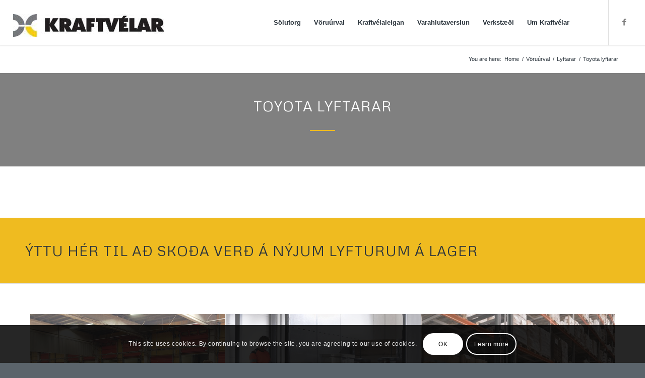

--- FILE ---
content_type: text/html; charset=UTF-8
request_url: https://www.kraftvelar.is/voruurval/lyftararnir/toyota-lyftarar/
body_size: 41651
content:
<!DOCTYPE html><html lang="is-IS" class="html_stretched responsive av-preloader-disabled  html_header_top html_logo_left html_main_nav_header html_menu_right html_slim html_header_sticky html_header_shrinking_disabled html_mobile_menu_tablet html_header_searchicon html_content_align_center html_header_unstick_top_disabled html_header_stretch html_minimal_header html_minimal_header_shadow html_elegant-blog html_av-submenu-hidden html_av-submenu-display-click html_av-overlay-side html_av-overlay-side-classic html_av-submenu-clone html_entry_id_1519 av-cookies-consent-show-message-bar av-cookies-cookie-consent-enabled av-cookies-can-opt-out av-cookies-user-silent-accept avia-cookie-check-browser-settings av-no-preview av-default-lightbox html_text_menu_active av-mobile-menu-switch-default"><head><meta charset="UTF-8" /><meta name="viewport" content="width=device-width, initial-scale=1"><meta name='robots' content='index, follow, max-image-preview:large, max-snippet:-1, max-video-preview:-1' /> <script data-optimized="1" type='text/javascript' src="[data-uri]" defer></script> <style type="text/css">@font-face { font-family: 'star'; src: url('https://www.kraftvelar.is/wp-content/plugins/woocommerce/assets/fonts/star.eot'); src: url('https://www.kraftvelar.is/wp-content/plugins/woocommerce/assets/fonts/star.eot?#iefix') format('embedded-opentype'), 	  url('https://www.kraftvelar.is/wp-content/plugins/woocommerce/assets/fonts/star.woff') format('woff'), 	  url('https://www.kraftvelar.is/wp-content/plugins/woocommerce/assets/fonts/star.ttf') format('truetype'), 	  url('https://www.kraftvelar.is/wp-content/plugins/woocommerce/assets/fonts/star.svg#star') format('svg'); font-weight: normal; font-style: normal;  } @font-face { font-family: 'WooCommerce'; src: url('https://www.kraftvelar.is/wp-content/plugins/woocommerce/assets/fonts/WooCommerce.eot'); src: url('https://www.kraftvelar.is/wp-content/plugins/woocommerce/assets/fonts/WooCommerce.eot?#iefix') format('embedded-opentype'), 	  url('https://www.kraftvelar.is/wp-content/plugins/woocommerce/assets/fonts/WooCommerce.woff') format('woff'), 	  url('https://www.kraftvelar.is/wp-content/plugins/woocommerce/assets/fonts/WooCommerce.ttf') format('truetype'), 	  url('https://www.kraftvelar.is/wp-content/plugins/woocommerce/assets/fonts/WooCommerce.svg#WooCommerce') format('svg'); font-weight: normal; font-style: normal;  }</style><title>Toyota lyftarar - Kraftvélar</title><link rel="canonical" href="https://www.kraftvelar.is/voruurval/lyftararnir/toyota-lyftarar/" /><meta property="og:locale" content="is_IS" /><meta property="og:type" content="article" /><meta property="og:title" content="Toyota lyftarar - Kraftvélar" /><meta property="og:url" content="https://www.kraftvelar.is/voruurval/lyftararnir/toyota-lyftarar/" /><meta property="og:site_name" content="Kraftvélar" /><meta property="article:publisher" content="https://www.facebook.com/kraftvelar" /><meta property="article:modified_time" content="2022-11-04T13:48:34+00:00" /><meta name="twitter:card" content="summary_large_image" /><meta name="twitter:label1" content="Est. reading time" /><meta name="twitter:data1" content="1 minute" /> <script type="application/ld+json" class="yoast-schema-graph">{"@context":"https://schema.org","@graph":[{"@type":"WebPage","@id":"https://www.kraftvelar.is/voruurval/lyftararnir/toyota-lyftarar/","url":"https://www.kraftvelar.is/voruurval/lyftararnir/toyota-lyftarar/","name":"Toyota lyftarar - Kraftvélar","isPartOf":{"@id":"https://www.kraftvelar.is/#website"},"datePublished":"2018-05-18T16:02:09+00:00","dateModified":"2022-11-04T13:48:34+00:00","breadcrumb":{"@id":"https://www.kraftvelar.is/voruurval/lyftararnir/toyota-lyftarar/#breadcrumb"},"inLanguage":"is","potentialAction":[{"@type":"ReadAction","target":["https://www.kraftvelar.is/voruurval/lyftararnir/toyota-lyftarar/"]}]},{"@type":"BreadcrumbList","@id":"https://www.kraftvelar.is/voruurval/lyftararnir/toyota-lyftarar/#breadcrumb","itemListElement":[{"@type":"ListItem","position":1,"name":"Home","item":"https://www.kraftvelar.is/home/"},{"@type":"ListItem","position":2,"name":"Vöruúrval","item":"https://www.kraftvelar.is/voruurval/"},{"@type":"ListItem","position":3,"name":"Lyftarar","item":"https://www.kraftvelar.is/voruurval/lyftararnir/"},{"@type":"ListItem","position":4,"name":"Toyota lyftarar"}]},{"@type":"WebSite","@id":"https://www.kraftvelar.is/#website","url":"https://www.kraftvelar.is/","name":"Kraftvélar","description":"Atvinnutæki til sölu og leigu","publisher":{"@id":"https://www.kraftvelar.is/#organization"},"potentialAction":[{"@type":"SearchAction","target":{"@type":"EntryPoint","urlTemplate":"https://www.kraftvelar.is/?s={search_term_string}"},"query-input":{"@type":"PropertyValueSpecification","valueRequired":true,"valueName":"search_term_string"}}],"inLanguage":"is"},{"@type":"Organization","@id":"https://www.kraftvelar.is/#organization","name":"Kraftvélar ehf","url":"https://www.kraftvelar.is/","logo":{"@type":"ImageObject","inLanguage":"is","@id":"https://www.kraftvelar.is/#/schema/logo/image/","url":"https://www.kraftvelar.is/wp-content/uploads/2018/11/kraftvelar_logo.jpg","contentUrl":"https://www.kraftvelar.is/wp-content/uploads/2018/11/kraftvelar_logo.jpg","width":1043,"height":159,"caption":"Kraftvélar ehf"},"image":{"@id":"https://www.kraftvelar.is/#/schema/logo/image/"},"sameAs":["https://www.facebook.com/kraftvelar","https://www.instagram.com/kraftvelar/","https://www.youtube.com/kraftvelar"]}]}</script> <link rel='dns-prefetch' href='//www.googletagmanager.com' /><link rel='preconnect' href='https://www.google-analytics.com' /><link rel="alternate" type="application/rss+xml" title="Kraftvélar &raquo; Straumur" href="https://www.kraftvelar.is/feed/" /><link rel="alternate" type="application/rss+xml" title="Kraftvélar &raquo; Straumur athugasemda" href="https://www.kraftvelar.is/comments/feed/" /><link rel="alternate" title="oEmbed (JSON)" type="application/json+oembed" href="https://www.kraftvelar.is/wp-json/oembed/1.0/embed?url=https%3A%2F%2Fwww.kraftvelar.is%2Fvoruurval%2Flyftararnir%2Ftoyota-lyftarar%2F" /><link rel="alternate" title="oEmbed (XML)" type="text/xml+oembed" href="https://www.kraftvelar.is/wp-json/oembed/1.0/embed?url=https%3A%2F%2Fwww.kraftvelar.is%2Fvoruurval%2Flyftararnir%2Ftoyota-lyftarar%2F&#038;format=xml" /> <script data-optimized="1" type='text/javascript' src="[data-uri]" defer></script> <style id='wp-img-auto-sizes-contain-inline-css' type='text/css'>img:is([sizes=auto i],[sizes^="auto," i]){contain-intrinsic-size:3000px 1500px}
/*# sourceURL=wp-img-auto-sizes-contain-inline-css */</style><style id="litespeed-ccss">html{min-width:910px}html.responsive{min-width:0}.container{position:relative;width:100%;margin:0 auto;padding:0 50px;clear:both}.inner-container{position:relative;height:100%;width:100%}.container_wrap{clear:both;position:relative;border-top-style:solid;border-top-width:1px}.units{float:left;display:inline;margin-left:50px;position:relative;z-index:1;min-height:1px}#wrap_all{width:100%;position:static;z-index:2;overflow:hidden}body .units.alpha,body div .first{margin-left:0;clear:left}body .units.alpha{width:100%}.container .av-content-full.units{width:100%}.container{max-width:1010px}@media only screen and (min-width:768px) and (max-width:989px){.responsive #top{overflow-x:hidden}.responsive .container{max-width:782px}}@media only screen and (max-width:989px){.responsive #top #wrap_all .av-flex-cells .no_margin{height:auto!important;overflow:hidden}}@media only screen and (max-width:767px){.responsive #top{overflow-x:hidden}.responsive #top #wrap_all .container{width:85%;max-width:85%;margin:0 auto;padding-left:0;padding-right:0;float:none}.responsive .units{margin:0}.responsive #top #wrap_all .flex_column,.responsive #top #wrap_all .av-flex-cells .no_margin{margin:0;margin-bottom:20px;width:100%}.responsive #top #wrap_all .av-flex-cells .no_margin{display:block;margin:0;height:auto!important;overflow:hidden;padding-left:8%!important;padding-right:8%!important}.responsive #top #wrap_all .av-flex-cells .no_margin .flex_cell_inner{width:100%;max-width:100%;margin:0 auto}.responsive #top #wrap_all .av-layout-grid-container .av_one_full{margin-bottom:0}}.container:after{content:" ";display:block;height:0;clear:both;visibility:hidden}.clearfix:before,.clearfix:after,.flex_column:before,.flex_column:after{content:" ";display:block;overflow:hidden;visibility:hidden;width:0;height:0}.flex_column:after,.clearfix:after{clear:both}.clearfix{zoom:1}body div .first,body div .no_margin{margin-left:0}div .flex_column{z-index:1;float:left;position:relative;min-height:1px;width:100%}#top div .no_margin{margin-left:0;margin-top:0}html,body,div,span,h2,h3,p,a,img,strong,ul,li,label,figure,figcaption,header,nav,section{margin:0;padding:0;border:0;font-size:100%;font:inherit;vertical-align:baseline}body figure{margin:0}figcaption,figure,header,nav,section{display:block}body{line-height:1em}ul{list-style:none}*{box-sizing:border-box}html.responsive,.responsive body{overflow-x:hidden}body{font:13px/1.65em"HelveticaNeue","Helvetica Neue",Helvetica,Arial,sans-serif;color:#444;text-size-adjust:100%;-webkit-text-size-adjust:100%}h2,h3{font-weight:600}#top h2 a{font-weight:inherit;text-decoration:none;color:inherit}h2{font-size:28px;line-height:1.1em;margin-bottom:10px}h3{font-size:20px;line-height:1.1em;margin-bottom:8px}p{margin:.85em 0}strong{font-weight:700}a{text-decoration:none;outline:0;max-width:100%;max-width:none}#top a:where(:not(.wp-element-button)){text-decoration:none}a:visited{outline:0;text-decoration:underline}#top .avia_hidden_link_text{display:none}ul{margin-bottom:20px}ul{list-style:none outside;margin-left:7px}ul ul{margin:4px 0 5px 30px}ul ul li{margin-bottom:6px}img,a img{border:none;padding:0;margin:0;display:inline-block;max-width:100%;height:auto}[data-av_icon]:before{-webkit-font-smoothing:antialiased;-moz-osx-font-smoothing:grayscale;font-weight:400;content:attr(data-av_icon);speak:never}#top .avia-svg-icon.avia-font-svg_entypo-fontello svg:first-child{stroke:unset!important}.avia-svg-icon svg:first-child{height:1em;width:1em}#top label{font-weight:700;font-size:.92em}#top input[type="checkbox"]{display:inline}#top label span{font-weight:400;font-size:13px;color:#444}.hidden{position:absolute;top:0;visibility:hidden}#header{position:relative;z-index:501;width:100%;background:#fff0}#header_main .container,.main_menu ul:first-child>li a{height:88px;line-height:88px}.html_header_top.html_header_sticky #main{padding-top:88px}.html_header_top.html_header_sticky #header{position:fixed}.html_header_top #top .av_header_stretch .container{width:96%;padding:0;max-width:100%}#top nav .social_bookmarks{position:relative;top:50%;margin-top:-16px;right:0;overflow:hidden;clear:none;float:left}.avia-menu.av_menu_icon_beside{padding-right:25px;margin-right:25px;border-right-width:1px;border-right-style:solid}#header_main{border-bottom-width:1px;border-bottom-style:solid;z-index:1}.header_bg{position:absolute;top:0;left:0;width:100%;height:100%;opacity:.95;z-index:0;-webkit-perspective:1000px;-webkit-backface-visibility:hidden}.av_minimal_header .header_bg{opacity:1}.av_minimal_header #header_main{border:none}.av_minimal_header .avia-menu-fx{display:none}#top #header.av_minimal_header .main_menu ul:first-child>li>ul{border-top:none}.av_minimal_header #header_main .container,.av_minimal_header .main_menu ul:first-child>li a{height:90px;line-height:90px}.av_minimal_header_shadow{box-shadow:0 0 2px 1px rgb(0 0 0/.1)}.av-hamburger{padding:0 0 0 0;display:inline-block;font:inherit;color:inherit;text-transform:none;background-color:#fff0;border:0;margin:0;overflow:visible}.av-hamburger-box{width:35px;height:24px;display:inline-block;position:relative}.av-hamburger-inner{display:block;top:50%;margin-top:-2px}.av-hamburger-inner,.av-hamburger-inner::before,.av-hamburger-inner::after{width:40px;height:3px;background-color:#000;border-radius:3px;position:absolute}.av-hamburger-inner::before,.av-hamburger-inner::after{content:"";display:block}.av-hamburger-inner::before{top:-10px}.av-hamburger-inner::after{bottom:-10px}.av-burger-menu-main{display:none}.av-burger-menu-main a{padding-left:10px}.av-hamburger strong{display:none}.av-hamburger-box{height:8px}.av-hamburger-inner,.av-hamburger-inner::before,.av-hamburger-inner::after{width:100%}#top .av-small-burger-icon{transform:scale(.6);transform-origin:right}#top #wrap_all #header .av-small-burger-icon a{padding:0}div .logo{float:left;position:absolute;left:0;z-index:1}.logo,.logo a{overflow:hidden;position:relative;display:block;height:100%}.logo img{padding:0;display:block;width:auto;height:auto;max-height:100%;image-rendering:auto;position:relative;z-index:2;height:100%;height:auto}.main_menu{clear:none;position:absolute;z-index:100;line-height:30px;height:100%;margin:0;right:0}.av-main-nav-wrap{float:left;position:relative;z-index:3}.av-main-nav-wrap ul{margin:0;padding:0}.av-main-nav{z-index:110;position:relative}.av-main-nav ul{display:none;margin-left:0;left:0;position:absolute;top:100%;width:208px;z-index:2;padding:0;box-shadow:0 8px 15px rgb(0 0 0/.1);margin-top:-1px}.av-main-nav ul li{margin:0;padding:0;width:100%}.av-main-nav ul li a{border-right-style:solid;border-right-width:1px;border-left-style:solid;border-left-width:1px}.av-main-nav ul li:last-child>a{border-bottom-style:solid;border-bottom-width:1px}.av-main-nav li{float:left;position:relative;z-index:20}.av-main-nav>li>ul{border-top-width:2px;border-top-style:solid}.av-main-nav>li{line-height:30px}.av-main-nav li a{max-width:none}.av-main-nav>li>a{display:block;text-decoration:none;padding:0 13px;font-weight:400;font-weight:600;font-size:13px}#top .av-main-nav ul a{width:100%;height:auto;float:left;text-align:left;line-height:23px;padding:8px 15px;font-size:12px;min-height:23px;max-width:none;text-decoration:none;font-family:inherit}#top .av-main-nav ul ul{left:-207px;top:0;margin:0;border-top-style:solid;border-top-width:1px;padding-top:0}.avia-menu-fx{position:absolute;bottom:-1px;height:2px;z-index:10;width:100%;left:0;opacity:0;visibility:hidden}.avia-menu-fx .avia-arrow-wrap{height:10px;width:10px;position:absolute;top:-10px;left:50%;margin-left:-5px;overflow:hidden;display:none;visibility:hidden}.avia-menu-fx .avia-arrow-wrap .avia-arrow{top:10px}.html_main_nav_header.html_logo_left #top .main_menu .menu>li:last-child>a{padding-right:0}.main_menu .avia-bullet{display:none}.avia-bullet{display:block;position:absolute;height:0;width:0;top:51%;margin-top:-3px;left:-3px;border-top:3px solid transparent!important;border-bottom:3px solid transparent!important;border-left:3px solid green}#top #menu-item-search{z-index:100}#top .menu-item-search-dropdown>a{font-size:17px}#top .menu-item-search-dropdown>a.avia-svg-icon svg:first-child{width:auto;height:1em;position:relative;z-index:-1}#top .menu-item-search-dropdown>a.avia-svg-icon{padding-top:2px}#top #menu-item-search.menu-item-search-dropdown>a{border-left:none}.avia-arrow{height:10px;width:10px;position:absolute;top:-6px;left:50%;margin-left:-5px;transform:rotate(45deg);border-width:1px;border-style:solid;visibility:hidden}.title_container{position:relative}#top .title_container .container{padding-top:10px;padding-bottom:10px;min-height:56px}.title_container .breadcrumb{z-index:10;line-height:15px;font-size:11px;position:absolute;right:50px;top:50%;margin-top:-7px}.breadcrumb a{text-decoration:none}.breadcrumb-trail .trail-before,.breadcrumb-trail .trail-end,.breadcrumb-trail .sep,.breadcrumb-trail a{display:block;float:left;padding:0 3px}.breadcrumb-trail span{display:inline;padding:0;float:none}.breadcrumb .sep{display:block;overflow:hidden;width:8px}#top .social_bookmarks{height:30px;z-index:150;-webkit-backface-visibility:hidden;margin:0 0 0-9px}#top .social_bookmarks li{height:100%;float:left;padding:0;border-right-style:solid;border-right-width:1px;display:block;width:30px}#top #header .social_bookmarks li:last-child{border-right-style:none;border-right-width:0}#top .social_bookmarks li a{float:left;width:30px;line-height:30px;display:block;margin:0;outline:none;padding:0;min-height:30px;height:100%;overflow:visible;z-index:2;position:relative;text-align:center}#top #wrap_all .social_bookmarks,#top #wrap_all .social_bookmarks a,#top #wrap_all .social_bookmarks li{background:#fff0}#top .av-logo-container .social_bookmarks li{border:none}#top .av-logo-container .social_bookmarks li a{border-radius:100px}.content{padding-top:50px;padding-bottom:50px;box-sizing:content-box;min-height:1px;z-index:1}.content{border-right-style:solid;border-right-width:1px;margin-right:-1px}.content .entry-content-wrapper{padding-right:50px}.fullsize .content{margin:0;border:none}.fullsize .content .entry-content-wrapper{padding-right:0}.no_sidebar_border .content{border-left:none;border-right:none}.template-page .entry-content-wrapper h2{text-transform:uppercase;letter-spacing:1px}#scroll-top-link{position:fixed;border-radius:2px;height:50px;width:50px;line-height:50px;text-decoration:none;text-align:center;opacity:0;right:50px;bottom:50px;z-index:1030;visibility:hidden}#scroll-top-link.avia-svg-icon svg:first-child{height:15px;width:auto;margin-top:18px}@media only screen and (max-width:1024px){#top .header_color .header_bg,#top .main_color,#top .alternate_color{background-attachment:scroll}}@media only screen and (max-width:989px){.responsive .avia-cookie-consent-button{margin:.5em}}@media only screen and (min-width:768px) and (max-width:989px){.responsive .main_menu ul:first-child>li>a{padding:0 10px}.responsive #top .header_bg{opacity:1}.responsive #main .container_wrap:first-child{border-top:none}.responsive .logo{float:left}.responsive .logo img{margin:0}.responsive.html_mobile_menu_tablet .av-burger-menu-main{display:block}.responsive #top #wrap_all .av_mobile_menu_tablet .main_menu{top:0;left:auto;right:0;display:block}.responsive #top .av_mobile_menu_tablet .av-main-nav .menu-item{display:none}.responsive #top .av_mobile_menu_tablet .av-main-nav .menu-item-avia-special{display:block}.responsive #top #wrap_all .av_mobile_menu_tablet .menu-item-search-dropdown>a{font-size:24px}.responsive.html_mobile_menu_tablet #top #wrap_all #header{position:relative;width:100%;float:none;height:auto;margin:0!important;opacity:1;min-height:0}.responsive.html_mobile_menu_tablet #top .av-logo-container .social_bookmarks{display:none}.responsive.html_mobile_menu_tablet #top .av-logo-container .main_menu .social_bookmarks{display:block;position:relative;margin-top:-15px;right:0}.responsive.html_mobile_menu_tablet #top #wrap_all .menu-item-search-dropdown>a{font-size:24px}.responsive.html_mobile_menu_tablet.html_header_top.html_header_sticky #top #wrap_all #main{padding-top:88px}.responsive.html_mobile_menu_tablet.html_header_top #top #main{padding-top:0!important;margin:0}.responsive.html_mobile_menu_tablet #top #header_main>.container .main_menu .av-main-nav>li>a,.responsive.html_mobile_menu_tablet #top #wrap_all .av-logo-container{height:90px;line-height:90px}.responsive.html_mobile_menu_tablet #top #header_main>.container .main_menu .av-main-nav>li>a{min-width:0;padding:0 0 0 20px;margin:0;border-style:none;border-width:0}.responsive.html_mobile_menu_tablet #top #header .av-main-nav>li>a{background:#fff0;color:inherit}}@media only screen and (max-width:767px){.responsive .content .entry-content-wrapper{padding:0}.responsive .content{border:none}.responsive .title_container .breadcrumb{left:-2px}.responsive #top #wrap_all #header{position:relative;width:100%;float:none;height:auto;margin:0!important;opacity:1;min-height:0}.responsive #top #main{padding-top:0!important;margin:0}.responsive #top #main .container_wrap:first-child{border-top:none}.responsive.html_header_top #header_main .social_bookmarks{width:auto;margin-top:-16px}.responsive #top .logo{position:static;display:table;height:80px!important;float:none;padding:0;border:none;width:80%}.responsive .logo a{display:table-cell;vertical-align:middle}.responsive .logo img{height:auto!important;width:auto;max-width:100%;display:block;max-height:80px}.responsive #header_main .container{height:auto!important}.responsive #top .header_bg{opacity:1}.responsive #header .social_bookmarks{padding-bottom:2px;width:100%;text-align:center;height:auto;line-height:.8em;margin:0}.responsive #header .social_bookmarks li{float:none;display:inline-block}.responsive .logo img{margin:0}.responsive .av-burger-menu-main{display:block}.responsive #top #wrap_all .main_menu{top:0;height:80px;left:auto;right:0;display:block;position:absolute}.responsive .main_menu ul:first-child>li a{height:80px;line-height:80px}.responsive #top .av-main-nav .menu-item{display:none}.responsive #top .av-main-nav .menu-item-avia-special{display:block}.responsive #top #wrap_all .menu-item-search-dropdown>a{font-size:24px}.responsive #top #header .social_bookmarks{display:none}.responsive #top #header .main_menu .social_bookmarks{display:block;position:relative;margin-top:-15px}.responsive #top .av-logo-container .avia-menu{height:100%}.responsive #top #header_main>.container .main_menu .av-main-nav>li>a,.responsive #top #wrap_all .av-logo-container{height:80px;line-height:80px}.responsive #top #wrap_all .av-logo-container{padding:0}.responsive #top #header_main>.container .main_menu .av-main-nav>li>a{min-width:0;padding:0 0 0 20px;margin:0;border-style:none;border-width:0}.responsive #top #header .av-main-nav>li>a{background:#fff0;color:inherit}.responsive #scroll-top-link{display:none}}@media only screen and (max-width:479px){.responsive.html_header_top #header_main .social_bookmarks{display:none}.responsive .avia-menu.av_menu_icon_beside{padding:0;margin:0;border:none}.responsive #top #wrap_all #header .social_bookmarks{display:none}}.avia-button{color:#777;border-color:#e1e1e1;background-color:#f8f8f8}body div .avia-button{border-radius:3px;padding:10px;font-size:12px;text-decoration:none;display:inline-block;border-bottom-style:solid;border-bottom-width:1px;margin:3px 0;line-height:1.2em;position:relative;font-weight:400;text-align:center;max-width:100%}.av-layout-grid-container{width:100%;table-layout:fixed;display:table;border-top-style:none;border-top-width:0}.flex_cell{display:table-cell;padding:30px;vertical-align:top}.flex_cell_inner{display:block;position:relative}.av-border-top-bottom{border-top-style:solid;border-top-width:1px;border-bottom-style:solid;border-bottom-width:1px}.av-special-heading{width:100%;clear:both;display:block;margin-top:50px;position:relative}.av-special-heading.avia-builder-el-no-sibling{margin-top:0;margin-bottom:0}body .av-special-heading .av-special-heading-tag{padding:0;margin:0;float:left}.custom-color-heading .av-special-heading-tag{color:inherit}.special-heading-border{position:relative;overflow:hidden}.av-special-heading-h2 .special-heading-border{height:2.6em}.av-special-heading-h3 .special-heading-border{height:1.9em}.special-heading-inner-border{display:block;width:100%;margin-left:15px;border-top-style:solid;border-top-width:1px;position:relative;top:50%;opacity:.15}.custom-color-heading .special-heading-inner-border{opacity:.4}#top #wrap_all .custom-color-heading .av-special-heading-tag{color:inherit}.modern-quote .av-special-heading-tag{font-weight:300}body .av-special-heading.modern-centered{text-align:center}body .av-special-heading.blockquote>*{white-space:normal;float:none}body .av-special-heading.blockquote .special-heading-border{display:none}.hr{clear:both;display:block;width:100%;height:25px;line-height:25px;position:relative;margin:30px 0;float:left}.hr-inner{width:100%;position:absolute;height:1px;left:0;top:50%;width:100%;margin-top:-1px;border-top-width:1px;border-top-style:solid}body .container_wrap .hr.avia-builder-el-last{margin:30px 0}.hr-custom{margin:0;display:block;min-height:21px;height:auto;overflow:hidden;white-space:nowrap;width:100%;float:left}.hr-custom .hr-inner{display:inline-block;position:relative;vertical-align:middle}.hr-custom.hr-center{text-align:center}.hr-custom.hr-left{text-align:left}.hr-custom .hr-inner.inner-border-av-border-fat{border-top-width:2px}.av-masonry{position:relative;overflow:hidden;clear:both}.av-masonry-container{width:100.4%;float:left;clear:both;position:relative}.av-masonry-entry{position:relative;display:block;width:24.9%;float:left;clear:none;text-decoration:none;visibility:hidden;opacity:0}.av-masonry-outerimage-container{overflow:hidden}.av-masonry-outerimage-container,.av-masonry-image-container{position:relative;top:0;left:0;bottom:0;right:0;z-index:1}.av-masonry-image-container{text-align:center;background-size:cover;background-position:center center}#top .av-inner-masonry{overflow:hidden;background-color:#fff0;margin:0}.av-masonry-entry .av-inner-masonry-content{padding:20px;z-index:2;position:relative;width:100%}.av-masonry-entry .avia-arrow{border:none;top:-5px}.av-1px-gap.av-fixed-size .av-masonry-entry .av-inner-masonry{position:absolute;top:0;left:0;right:1px;bottom:1px}.av-fixed-size .av-masonry-image-container,.av-fixed-size .av-masonry-outerimage-container{position:absolute}.av-fixed-size .av-masonry-entry .av-inner-masonry-sizer{width:100%;padding-bottom:80%;z-index:1}.av-fixed-size .av-masonry-entry .av-inner-masonry-content{position:absolute;bottom:-1px}@media only screen and (min-width:1800px){.responsive.html_stretched .av-masonry-col-flexible .av-masonry-entry{width:16.6%}}@media only screen and (min-width:989px) and (max-width:1340px){.responsive .av-masonry-col-flexible .av-masonry-entry{width:33.3%}}@media only screen and (max-width:767px){.responsive #top .av-masonry-entry{width:100%}}@media only screen and (min-width:480px) and (max-width:767px){.responsive #top .av-masonry-entry{width:49.9%}}@media only screen and (max-width:480px){.responsive #top .av-masonry-entry{width:100%}}@media only screen and (min-width:767px) and (max-width:989px){.responsive .av-masonry-col-flexible.av-masonry-gallery .av-masonry-entry{width:33.3%}}@media only screen and (min-width:767px) and (max-width:989px){.responsive .av-masonry-col-flexible .av-masonry-entry{width:49.9%}}#top .isotope-item{z-index:2}#top .tabcontainer{background:#fff0}.tabcontainer{margin:30px 0;position:relative;width:100%;clear:both;overflow:hidden;background:#fff0}.tab_inner_content{margin:11px 0;left:-200%;position:relative}.active_tab_content .tab_inner_content{left:0;position:relative}.sidebar_tab .tab_content{overflow:hidden;clear:none;left:-1px}.sidebar_tab_left .active_tab.tab{width:100.5%;border-right:none}.noborder_tabs.sidebar_tab_left .tab_content{border:none;box-shadow:-8px 0 20px -10px rgb(0 0 0/.2);left:0;padding:0 0 0 30px}.noborder_tabs.sidebar_tab_left .tab{border-left:none}.noborder_tabs .tab:first-child{border-top:none}@media only screen and (max-width:767px){.responsive .tabcontainer{border-width:1px;border-style:solid;border-top:none;overflow:hidden}.responsive .tabcontainer .tab_content,.responsive .tabcontainer .tab{width:100%;max-width:100%;border-left:none;border-right:0;left:0;top:0;min-height:0!important}.responsive .tabcontainer .tab_content{border-bottom:none;padding:15px 30px;clear:both}}body .container_wrap .avia-builder-el-no-sibling{margin-top:0;margin-bottom:0}body .container_wrap .avia-builder-el-last{margin-bottom:0}body .container_wrap .avia-builder-el-first{margin-top:0}.avia_textblock{clear:both;line-height:1.65em}.avia-section{clear:both;width:100%;float:left;min-height:100px;position:static}.avia-section.av-minimum-height .container{display:table;table-layout:fixed}.avia-section.av-minimum-height .container .content{display:table-cell;vertical-align:middle;height:100%;float:none!important}#top #main .avia-section .template-page{width:100%;border:none;margin-left:auto;padding-left:0;margin-right:auto}.avia-section .template-page .entry-content-wrapper{padding-right:0}#top #wrap_all #main .avia-no-border-styling{border:none}div .av-section-color-overlay-wrap{position:relative;width:100%}div .av-section-color-overlay{position:absolute;top:0;left:0;bottom:0;width:100%}div .av-section-color-overlay{z-index:1}.html_minimal_header #main>.avia-builder-el-0{border-top:none}#top .av-toggle-switch{display:block;margin-bottom:10px;margin-top:10px;opacity:0;text-align:left}#top .av-toggle-switch input[type="checkbox"]{display:none}#top .av-toggle-switch label{-webkit-touch-callout:none}#top .av-toggle-switch label .toggle-track{display:block;height:27px;width:54px;background:rgb(0 0 0/.08);border-radius:100px;position:relative;margin-right:15px;border:1px solid rgb(0 0 0/.15);clear:both;vertical-align:bottom;float:left}#top .av-toggle-switch .toggle-track:before{content:"";display:inline;height:25px;width:25px;background:#fff;border-radius:100px;position:absolute;top:0;right:0;box-shadow:rgb(0 0 0/.2)0 1px 1px 1px}#top .av-toggle-switch input[type="checkbox"]:checked+.toggle-track:before{right:27px}#top .av-toggle-switch input[type="checkbox"]:checked+.toggle-track{background:#5dceba}#top .av-toggle-switch .toggle-label-content{color:inherit;font-weight:700;display:block;overflow:hidden;font-size:inherit}#top .avia-cookie-consent-modal-buttons-wrap{text-align:center}.cart_dropdown{position:absolute;right:-60px;height:46px;width:46px;line-height:46px;text-decoration:none;text-align:center;top:50%;margin:-23px 0 0 0;border-radius:2px;border-style:solid;border-width:1px;font-weight:400;z-index:101}.cart_dropdown_first{line-height:38px;padding:0}.cart_dropdown_first .cart_dropdown_link{display:block;padding:0 0 0 0;text-decoration:none;line-height:44px;font-size:15px;position:absolute;z-index:2;width:100%;height:100%}.cart_dropdown_first .cart_dropdown_link.avia-svg-icon>.av-cart-container{margin-top:3px}.cart_dropdown_first .cart_dropdown_link svg:first-child{height:1em;width:auto}.cart_dropdown .dropdown_widget{clear:both;position:absolute;right:7px;top:0;width:280px;line-height:18px;display:none;padding-top:54px}.cart_dropdown .dropdown_widget .widget_shopping_cart_content{padding:0;box-shadow:0 10px 15px rgb(0 0 0/.1);overflow:hidden;border-style:solid;border-width:1px;text-align:left;border-radius:2px}.cart_dropdown .dropdown_widget .avia-arrow{top:49px;left:auto;margin-left:0;border-bottom:none;border-right:none;right:10px}.avia-bullet{display:block;position:absolute;height:0;width:0;top:51%;margin-top:-3px;left:-3px;border-top:3px solid transparent!important;border-bottom:3px solid transparent!important;border-left:3px solid green}#top div .dropdown_widget_cart{display:none;-webkit-perspective:1000px;-webkit-backface-visibility:hidden}#top .av-cart-counter{position:absolute;top:50%;left:54%;height:16px;padding:0 5px;line-height:16px;border-radius:54px;font-size:11px;background:#333;color:#fff;text-align:center;margin:-20px 0 0 2px;transform:scale(.3);opacity:0}@media only screen and (min-width:768px) and (max-width:989px){.responsive .av_mobile_menu_tablet .cart_dropdown{position:absolute;top:50%;margin:-23px 0 0 0}}@media only screen and (max-width:767px){.responsive #top .cart_dropdown{position:absolute;top:50%;margin-top:-23px;z-index:1}}ul{box-sizing:border-box}:root{--wp-block-synced-color:#7a00df;--wp-block-synced-color--rgb:122,0,223;--wp-bound-block-color:var(--wp-block-synced-color);--wp-editor-canvas-background:#ddd;--wp-admin-theme-color:#007cba;--wp-admin-theme-color--rgb:0,124,186;--wp-admin-theme-color-darker-10:#006ba1;--wp-admin-theme-color-darker-10--rgb:0,107,160.5;--wp-admin-theme-color-darker-20:#005a87;--wp-admin-theme-color-darker-20--rgb:0,90,135;--wp-admin-border-width-focus:2px}:root{--wp--preset--font-size--normal:16px;--wp--preset--font-size--huge:42px}:where(figure){margin:0 0 1em}:root{--wp--preset--aspect-ratio--square:1;--wp--preset--aspect-ratio--4-3:4/3;--wp--preset--aspect-ratio--3-4:3/4;--wp--preset--aspect-ratio--3-2:3/2;--wp--preset--aspect-ratio--2-3:2/3;--wp--preset--aspect-ratio--16-9:16/9;--wp--preset--aspect-ratio--9-16:9/16;--wp--preset--color--black:#000000;--wp--preset--color--cyan-bluish-gray:#abb8c3;--wp--preset--color--white:#ffffff;--wp--preset--color--pale-pink:#f78da7;--wp--preset--color--vivid-red:#cf2e2e;--wp--preset--color--luminous-vivid-orange:#ff6900;--wp--preset--color--luminous-vivid-amber:#fcb900;--wp--preset--color--light-green-cyan:#7bdcb5;--wp--preset--color--vivid-green-cyan:#00d084;--wp--preset--color--pale-cyan-blue:#8ed1fc;--wp--preset--color--vivid-cyan-blue:#0693e3;--wp--preset--color--vivid-purple:#9b51e0;--wp--preset--color--metallic-red:#b02b2c;--wp--preset--color--maximum-yellow-red:#edae44;--wp--preset--color--yellow-sun:#eeee22;--wp--preset--color--palm-leaf:#83a846;--wp--preset--color--aero:#7bb0e7;--wp--preset--color--old-lavender:#745f7e;--wp--preset--color--steel-teal:#5f8789;--wp--preset--color--raspberry-pink:#d65799;--wp--preset--color--medium-turquoise:#4ecac2;--wp--preset--gradient--vivid-cyan-blue-to-vivid-purple:linear-gradient(135deg,rgb(6,147,227) 0%,rgb(155,81,224) 100%);--wp--preset--gradient--light-green-cyan-to-vivid-green-cyan:linear-gradient(135deg,rgb(122,220,180) 0%,rgb(0,208,130) 100%);--wp--preset--gradient--luminous-vivid-amber-to-luminous-vivid-orange:linear-gradient(135deg,rgb(252,185,0) 0%,rgb(255,105,0) 100%);--wp--preset--gradient--luminous-vivid-orange-to-vivid-red:linear-gradient(135deg,rgb(255,105,0) 0%,rgb(207,46,46) 100%);--wp--preset--gradient--very-light-gray-to-cyan-bluish-gray:linear-gradient(135deg,rgb(238,238,238) 0%,rgb(169,184,195) 100%);--wp--preset--gradient--cool-to-warm-spectrum:linear-gradient(135deg,rgb(74,234,220) 0%,rgb(151,120,209) 20%,rgb(207,42,186) 40%,rgb(238,44,130) 60%,rgb(251,105,98) 80%,rgb(254,248,76) 100%);--wp--preset--gradient--blush-light-purple:linear-gradient(135deg,rgb(255,206,236) 0%,rgb(152,150,240) 100%);--wp--preset--gradient--blush-bordeaux:linear-gradient(135deg,rgb(254,205,165) 0%,rgb(254,45,45) 50%,rgb(107,0,62) 100%);--wp--preset--gradient--luminous-dusk:linear-gradient(135deg,rgb(255,203,112) 0%,rgb(199,81,192) 50%,rgb(65,88,208) 100%);--wp--preset--gradient--pale-ocean:linear-gradient(135deg,rgb(255,245,203) 0%,rgb(182,227,212) 50%,rgb(51,167,181) 100%);--wp--preset--gradient--electric-grass:linear-gradient(135deg,rgb(202,248,128) 0%,rgb(113,206,126) 100%);--wp--preset--gradient--midnight:linear-gradient(135deg,rgb(2,3,129) 0%,rgb(40,116,252) 100%);--wp--preset--font-size--small:1rem;--wp--preset--font-size--medium:1.125rem;--wp--preset--font-size--large:1.75rem;--wp--preset--font-size--x-large:clamp(1.75rem, 3vw, 2.25rem);--wp--preset--spacing--20:0.44rem;--wp--preset--spacing--30:0.67rem;--wp--preset--spacing--40:1rem;--wp--preset--spacing--50:1.5rem;--wp--preset--spacing--60:2.25rem;--wp--preset--spacing--70:3.38rem;--wp--preset--spacing--80:5.06rem;--wp--preset--shadow--natural:6px 6px 9px rgba(0, 0, 0, 0.2);--wp--preset--shadow--deep:12px 12px 50px rgba(0, 0, 0, 0.4);--wp--preset--shadow--sharp:6px 6px 0px rgba(0, 0, 0, 0.2);--wp--preset--shadow--outlined:6px 6px 0px -3px rgb(255, 255, 255), 6px 6px rgb(0, 0, 0);--wp--preset--shadow--crisp:6px 6px 0px rgb(0, 0, 0)}:root{--wp--style--global--content-size:800px;--wp--style--global--wide-size:1130px}:where(body){margin:0}body{padding-top:0;padding-right:0;padding-bottom:0;padding-left:0}a:where(:not(.wp-element-button)){text-decoration:underline}.theme-yith-proteo.yith-booking .yith-booking-woocommerce-images.grid-elements-count-5 .container-image-and-badge,.theme-yith-proteo.yith-booking .yith-booking-woocommerce-images.grid-elements-count-3 .container-image-and-badge{grid-area:1/1/3/2}:root{--enfold-socket-color-bg:#5b646b;--enfold-socket-color-bg2:#454e57;--enfold-socket-color-primary:#ffffff;--enfold-socket-color-secondary:#efbb20;--enfold-socket-color-color:#ffffff;--enfold-socket-color-meta:#e1e1e1;--enfold-socket-color-heading:#ffffff;--enfold-socket-color-border:#5b646b;--enfold-socket-color-constant-font:#5b646b;--enfold-socket-color-button-border:#dddddd;--enfold-socket-color-button-border2:#cd9900;--enfold-socket-color-iconlist:#4a535a;--enfold-socket-color-timeline:#4a535a;--enfold-socket-color-timeline-date:#172027;--enfold-socket-color-masonry:#343d46;--enfold-socket-color-stripe:#ffffff;--enfold-socket-color-stripe2:#ffffff;--enfold-socket-color-stripe2nd:#ffcc31;--enfold-socket-color-button-font:#5b646b;--enfold-socket-color-dark-bg2:#343d46;--enfold-socket-color-primary2:#bbbbbb;--enfold-footer-color-bg:#2c353d;--enfold-footer-color-bg2:#454e57;--enfold-footer-color-primary:#ffffff;--enfold-footer-color-secondary:#efbb20;--enfold-footer-color-color:#ffffff;--enfold-footer-color-meta:#e1e1e1;--enfold-footer-color-heading:#ffffff;--enfold-footer-color-border:#5b646b;--enfold-footer-color-constant-font:#2c353d;--enfold-footer-color-button-border:#dddddd;--enfold-footer-color-button-border2:#cd9900;--enfold-footer-color-iconlist:#4a535a;--enfold-footer-color-timeline:#4a535a;--enfold-footer-color-timeline-date:#172027;--enfold-footer-color-masonry:#343d46;--enfold-footer-color-stripe:#ffffff;--enfold-footer-color-stripe2:#ffffff;--enfold-footer-color-stripe2nd:#ffcc31;--enfold-footer-color-button-font:#2c353d;--enfold-footer-color-dark-bg2:#343d46;--enfold-footer-color-primary2:#bbbbbb;--enfold-alternate-color-bg:#ffffff;--enfold-alternate-color-bg2:#454e57;--enfold-alternate-color-primary:#000000;--enfold-alternate-color-secondary:#efbb20;--enfold-alternate-color-color:#2c353d;--enfold-alternate-color-meta:#e1e1e1;--enfold-alternate-color-heading:#2c353d;--enfold-alternate-color-border:#5b646b;--enfold-alternate-color-constant-font:#ffffff;--enfold-alternate-color-button-border:#000000;--enfold-alternate-color-button-border2:#cd9900;--enfold-alternate-color-iconlist:#4a535a;--enfold-alternate-color-timeline:#4a535a;--enfold-alternate-color-timeline-date:#172027;--enfold-alternate-color-masonry:#343d46;--enfold-alternate-color-stripe:#222222;--enfold-alternate-color-stripe2:#111111;--enfold-alternate-color-stripe2nd:#ffcc31;--enfold-alternate-color-button-font:#ffffff;--enfold-alternate-color-dark-bg2:#343d46;--enfold-alternate-color-primary2:#000000;--enfold-main-color-bg:#ffffff;--enfold-main-color-bg2:#ffffff;--enfold-main-color-primary:#efbb20;--enfold-main-color-secondary:#db9d00;--enfold-main-color-color:#000000;--enfold-main-color-meta:#919191;--enfold-main-color-heading:#2c353d;--enfold-main-color-border:#e1e1e1;--enfold-main-color-constant-font:#ffffff;--enfold-main-color-button-border:#cd9900;--enfold-main-color-button-border2:#b97b00;--enfold-main-color-iconlist:#d0d0d0;--enfold-main-color-timeline:#d0d0d0;--enfold-main-color-timeline-date:#a0a0a0;--enfold-main-color-masonry:#eeeeee;--enfold-main-color-stripe:#ffdd42;--enfold-main-color-stripe2:#ffcc31;--enfold-main-color-stripe2nd:#ecae11;--enfold-main-color-button-font:#ffffff;--enfold-main-color-dark-bg2:#eeeeee;--enfold-main-color-primary2:#ab7700;--enfold-header-color-bg:#ffffff;--enfold-header-color-bg2:#f8f8f8;--enfold-header-color-primary:#efbb20;--enfold-header-color-secondary:#444444;--enfold-header-color-color:#2c353d;--enfold-header-color-meta:#808080;--enfold-header-color-heading:#000000;--enfold-header-color-border:#e1e1e1;--enfold-header-color-constant-font:#ffffff;--enfold-header-color-button-border:#cd9900;--enfold-header-color-button-border2:#222222;--enfold-header-color-iconlist:#d0d0d0;--enfold-header-color-timeline:#d0d0d0;--enfold-header-color-timeline-date:#a0a0a0;--enfold-header-color-masonry:#e7e7e7;--enfold-header-color-stripe:#ffdd42;--enfold-header-color-stripe2:#ffcc31;--enfold-header-color-stripe2nd:#555555;--enfold-header-color-button-font:#ffffff;--enfold-header-color-dark-bg2:#e7e7e7;--enfold-header-color-primary2:#ab7700;--enfold-header_burger_color:inherit;--enfold-header_replacement_menu_color:inherit;--enfold-header_replacement_menu_hover_color:inherit;--enfold-font-family-theme-body:"HelveticaNeue","Helvetica Neue",Helvetica,Arial,sans-serif;--enfold-font-size-theme-content:13px;--enfold-font-size-theme-h1:34px;--enfold-font-size-theme-h2:28px;--enfold-font-size-theme-h3:20px;--enfold-font-size-theme-h4:18px;--enfold-font-size-theme-h5:16px;--enfold-font-size-theme-h6:14px;--enfold-font-size-content-font:15px}body{font-size:15px}.socket_color span{border-color:var(--enfold-socket-color-border)}html,#scroll-top-link{background-color:var(--enfold-socket-color-bg)}#scroll-top-link{color:var(--enfold-socket-color-color);border:1px solid var(--enfold-socket-color-border)}#scroll-top-link.avia-svg-icon svg:first-child{stroke:var(--enfold-socket-color-color);fill:var(--enfold-socket-color-color)}.alternate_color,.alternate_color div,.alternate_color span,.alternate_color a{border-color:var(--enfold-alternate-color-border)}.alternate_color{background-color:var(--enfold-alternate-color-bg);color:var(--enfold-alternate-color-color)}.alternate_color a{color:var(--enfold-alternate-color-primary)}.alternate_color .breadcrumb,.alternate_color .breadcrumb a{color:var(--enfold-alternate-color-color)}.main_color,.main_color div,.main_color main,.main_color section,.main_color span,.main_color h2,.main_color h3,.main_color p,.main_color a,.main_color label,.main_color figure,.main_color figcaption,.main_color section{border-color:var(--enfold-main-color-border)}.main_color,.main_color .site-background{background-color:var(--enfold-main-color-bg);color:var(--enfold-main-color-color)}.main_color h2,.main_color h3{color:var(--enfold-main-color-heading)}.main_color .special-heading-inner-border{border-color:var(--enfold-main-color-color)}.main_color a{color:var(--enfold-main-color-primary)}#top .main_color .avia-color-theme-color-highlight{color:var(--enfold-main-color-button-font);border-color:var(--enfold-main-color-secondary);background-color:var(--enfold-main-color-secondary)}.main_color .av-masonry{background-color:var(--enfold-main-color-masonry)}.main_color .av-masonry-outerimage-container{background-color:var(--enfold-main-color-bg)}div .main_color .tabcontainer .active_tab_content,div .main_color .tabcontainer .active_tab{background-color:var(--enfold-main-color-bg2);color:var(--enfold-main-color-color)}#top .main_color .tabcontainer .tab.active_tab{color:var(--enfold-main-color-color)}.main_color .sidebar_tab,.main_color .tabcontainer .tab{color:var(--enfold-main-color-meta)}div .main_color .tabcontainer.noborder_tabs .active_tab_content,div .main_color .tabcontainer.noborder_tabs .active_tab{color:var(--enfold-main-color-color);background-color:var(--enfold-main-color-bg)}@media only screen and (max-width:767px){.responsive #top .main_color .tabcontainer .active_tab{background-color:var(--enfold-main-color-secondary);color:var(--enfold-main-color-constant-font)}.responsive #top .main_color .tabcontainer{border-color:var(--enfold-main-color-border)}.responsive #top .main_color .active_tab_content{background-color:var(--enfold-main-color-bg2)}}#main{border-color:var(--enfold-main-color-border)}.html_stretched #wrap_all{background-color:var(--enfold-main-color-bg)}.header_color,.header_color div,.header_color nav,.header_color span,.header_color a,.header_color img,.header_color strong,.header_color ul,.header_color li,.header_color nav{border-color:var(--enfold-header-color-border)}.header_color{background-color:var(--enfold-header-color-bg);color:var(--enfold-header-color-color)}.header_color .avia-svg-icon svg:first-child{stroke:var(--enfold-header-color-color);fill:var(--enfold-header-color-color)}.header_color .social_bookmarks a{color:var(--enfold-header-color-meta)}.header_color a,.header_color strong{color:var(--enfold-header-color-primary)}.header_color .avia-menu-fx,.header_color .avia-menu-fx .avia-arrow{background-color:var(--enfold-header-color-primary);color:var(--enfold-header-color-constant-font);border-color:var(--enfold-header-color-button-border)}.header_color .avia-bullet{border-color:var(--enfold-header-color-primary)}.html_header_top .header_color .main_menu ul:first-child>li>ul{border-top-color:var(--enfold-header-color-primary)}.header_color .header_bg,.header_color .main_menu ul ul,.header_color .main_menu .menu ul li a{background-color:var(--enfold-header-color-bg);color:var(--enfold-header-color-meta)}.header_color .main_menu ul:first-child>li>a,#top .header_color .main_menu .menu ul .current_page_item>a,#top .header_color .main_menu .menu ul .current-menu-item>a{color:var(--enfold-header-color-meta)}.header_color .main_menu ul:first-child>li>a svg:first-child{stroke:var(--enfold-header-color-meta);fill:var(--enfold-header-color-meta)}#main{background-color:var(--enfold-header-color-bg)}.header_color .av-hamburger-inner,.header_color .av-hamburger-inner::before,.header_color .av-hamburger-inner::after{background-color:var(--enfold-header-color-meta)}.main_color .avia-arrow{background-color:var(--enfold-main-color-bg)}.header_color .cart_dropdown_first .cart_dropdown_link{color:var(--enfold-header-color-color)}#top #wrap_all .header_color .cart_dropdown_first .cart_dropdown_link.avia-svg-icon svg:first-child{stroke:var(--enfold-header-color-color);fill:var(--enfold-header-color-color)}.header_color .cart_dropdown .dropdown_widget{color:var(--enfold-header-color-meta)}.header_color .cart_dropdown .dropdown_widget .widget_shopping_cart_content,.header_color .cart_dropdown_link,.header_color .avia-arrow{background-color:var(--enfold-header-color-bg)}.header_color .avia-bullet{border-color:var(--enfold-header-color-meta)}#top .av-cart-counter{background-color:var(--enfold-header-color-primary);color:var(--enfold-header-color-constant-font)}h2,h3{font-family:"metrophobic",Helvetica,Arial,sans-serif}:root{--enfold-font-family-heading:'metrophobic',Helvetica,Arial,sans-serif}body.helvetica_neue{font-family:"helvetica neue",Helvetica,Arial,sans-serif}:root{--enfold-font-family-body:'helvetica neue',Helvetica,Arial,sans-serif}.container{width:100%}.responsive .container{max-width:1310px}#top #wrap_all .all_colors h2{color:#2c353d}#top #wrap_all .av-main-nav ul ul{color:#fff}#top #wrap_all .av-main-nav ul>li>a,#top #wrap_all .av-main-nav ul ul{color:#e6e6e6;background-color:#2c353d;border-color:#2c3033;font-size:14px}#top .avia-button{border-radius:100px}#top #header .av-main-nav>li>a{color:#2c353d}#top #header .av-main-nav>li>a>svg:first-child,#top #wrap_all .header_color .cart_dropdown_first .cart_dropdown_link.avia-svg-icon svg:first-child{fill:#2c353d;stroke:#2c353d}#top #header .av-main-nav>li>a .avia-menu-text{color:#2c353d}#top #header .av-main-nav>li>a{color:#2c353d;background-color:#fff;border-color:#fff}#top #wrap_all #header #menu-item-search>a{border-color:#fff}#top #header .av-main-nav>li>a>svg:first-child,#top #wrap_all .header_color .cart_dropdown_first .cart_dropdown_link.avia-svg-icon svg:first-child{fill:#2c353d;stroke:#2c353d}#top #header .av-main-nav>li>a .avia-menu-text{color:#2c353d}.av-masonry-entry{opacity:1!important;visibility:visible!important}.av-language-switch-item{display:none!important}@media screen{.av-inline-modal{padding:20px;border-radius:4px;min-width:250px;max-width:800px;margin:0 auto;position:relative;display:none;opacity:0}.av-inline-modal{max-height:80vh;overflow:auto}.av-inline-modal .avia-cookie-consent-modal-buttons-wrap{padding-bottom:10px}}.avia-section.av-1r4mfz-eb988f51f0801b913c9eb4c9181e3c91 .av-section-color-overlay{opacity:.5;background-color:#000}#top .av-special-heading.av-1kkn2n-3c84517725bcd2a31ee76ec4dbe35f29{padding-bottom:10px;color:#fff}.av-special-heading.av-1kkn2n-3c84517725bcd2a31ee76ec4dbe35f29 .special-heading-inner-border{border-color:#fff}#top .hr.av-dvwn9b-c29b4fbb882e060165bdc092dc5d558f{margin-top:10px;margin-bottom:10px}.hr.av-dvwn9b-c29b4fbb882e060165bdc092dc5d558f .hr-inner{width:50px;border-color:#efbb20}.avia-section.av-bi7xvj-a9c745fbdb7a86b6c1dcb71be8387667{background-color:#efbb20;background-image:unset}#top .av-special-heading.av-kmxejy12-2551d7add08395923bc9c08a7385b534{padding-bottom:0}.flex_cell.av-63j727-80ea8be01baeb9351f82af444415b4fb{vertical-align:middle;height:400px;min-height:400px}.responsive #top #wrap_all .flex_cell.av-63j727-80ea8be01baeb9351f82af444415b4fb{padding:60px 60px 60px 60px!important}.flex_column.av-4bogfj-21caff1ce39fb4e46b051ae5e7f5fb6d{border-radius:0 0 0 0;padding:0 0 0 0}#top img[alt="Kraftvélar"]{margin-top:28px}html body [data-av_iconfont="entypo-fontello"]:before{font-family:"entypo-fontello"}#top .av-special-heading.av-av_heading-e9726c5b3ba47c61a37656c1e7d02a7a{margin:10px 0 0 0;padding-bottom:10px}#top .hr.av-jhe1dyat-4d09ad3ba40142c2b823d908995f0385{margin-top:0;margin-bottom:0}.hr.av-jhe1dyat-4d09ad3ba40142c2b823d908995f0385 .hr-inner{width:100%}</style><script src="[data-uri]" defer></script> <link data-asynced="1" as="style" onload="this.onload=null;this.rel='stylesheet'"  rel='preload' id='avia-grid-css' href='https://www.kraftvelar.is/wp-content/themes/enfold/css/grid.css?ver=7.1.3' type='text/css' media='all' /><noscript><link rel='stylesheet' href='https://www.kraftvelar.is/wp-content/themes/enfold/css/grid.css?ver=7.1.3' type='text/css' media='all' /></noscript><link data-asynced="1" as="style" onload="this.onload=null;this.rel='stylesheet'"  rel='preload' id='avia-base-css' href='https://www.kraftvelar.is/wp-content/themes/enfold/css/base.css?ver=7.1.3' type='text/css' media='all' /><noscript><link rel='stylesheet' href='https://www.kraftvelar.is/wp-content/themes/enfold/css/base.css?ver=7.1.3' type='text/css' media='all' /></noscript><link data-asynced="1" as="style" onload="this.onload=null;this.rel='stylesheet'"  rel='preload' id='avia-layout-css' href='https://www.kraftvelar.is/wp-content/themes/enfold/css/layout.css?ver=7.1.3' type='text/css' media='all' /><noscript><link rel='stylesheet' href='https://www.kraftvelar.is/wp-content/themes/enfold/css/layout.css?ver=7.1.3' type='text/css' media='all' /></noscript><link data-asynced="1" as="style" onload="this.onload=null;this.rel='stylesheet'"  rel='preload' id='avia-module-audioplayer-css' href='https://www.kraftvelar.is/wp-content/themes/enfold/config-templatebuilder/avia-shortcodes/audio-player/audio-player.css?ver=7.1.3' type='text/css' media='all' /><noscript><link rel='stylesheet' href='https://www.kraftvelar.is/wp-content/themes/enfold/config-templatebuilder/avia-shortcodes/audio-player/audio-player.css?ver=7.1.3' type='text/css' media='all' /></noscript><link data-asynced="1" as="style" onload="this.onload=null;this.rel='stylesheet'"  rel='preload' id='avia-module-blog-css' href='https://www.kraftvelar.is/wp-content/themes/enfold/config-templatebuilder/avia-shortcodes/blog/blog.css?ver=7.1.3' type='text/css' media='all' /><noscript><link rel='stylesheet' href='https://www.kraftvelar.is/wp-content/themes/enfold/config-templatebuilder/avia-shortcodes/blog/blog.css?ver=7.1.3' type='text/css' media='all' /></noscript><link data-asynced="1" as="style" onload="this.onload=null;this.rel='stylesheet'"  rel='preload' id='avia-module-postslider-css' href='https://www.kraftvelar.is/wp-content/themes/enfold/config-templatebuilder/avia-shortcodes/postslider/postslider.css?ver=7.1.3' type='text/css' media='all' /><noscript><link rel='stylesheet' href='https://www.kraftvelar.is/wp-content/themes/enfold/config-templatebuilder/avia-shortcodes/postslider/postslider.css?ver=7.1.3' type='text/css' media='all' /></noscript><link data-asynced="1" as="style" onload="this.onload=null;this.rel='stylesheet'"  rel='preload' id='avia-module-button-css' href='https://www.kraftvelar.is/wp-content/themes/enfold/config-templatebuilder/avia-shortcodes/buttons/buttons.css?ver=7.1.3' type='text/css' media='all' /><noscript><link rel='stylesheet' href='https://www.kraftvelar.is/wp-content/themes/enfold/config-templatebuilder/avia-shortcodes/buttons/buttons.css?ver=7.1.3' type='text/css' media='all' /></noscript><link data-asynced="1" as="style" onload="this.onload=null;this.rel='stylesheet'"  rel='preload' id='avia-module-buttonrow-css' href='https://www.kraftvelar.is/wp-content/themes/enfold/config-templatebuilder/avia-shortcodes/buttonrow/buttonrow.css?ver=7.1.3' type='text/css' media='all' /><noscript><link rel='stylesheet' href='https://www.kraftvelar.is/wp-content/themes/enfold/config-templatebuilder/avia-shortcodes/buttonrow/buttonrow.css?ver=7.1.3' type='text/css' media='all' /></noscript><link data-asynced="1" as="style" onload="this.onload=null;this.rel='stylesheet'"  rel='preload' id='avia-module-button-fullwidth-css' href='https://www.kraftvelar.is/wp-content/themes/enfold/config-templatebuilder/avia-shortcodes/buttons_fullwidth/buttons_fullwidth.css?ver=7.1.3' type='text/css' media='all' /><noscript><link rel='stylesheet' href='https://www.kraftvelar.is/wp-content/themes/enfold/config-templatebuilder/avia-shortcodes/buttons_fullwidth/buttons_fullwidth.css?ver=7.1.3' type='text/css' media='all' /></noscript><link data-asynced="1" as="style" onload="this.onload=null;this.rel='stylesheet'"  rel='preload' id='avia-module-catalogue-css' href='https://www.kraftvelar.is/wp-content/themes/enfold/config-templatebuilder/avia-shortcodes/catalogue/catalogue.css?ver=7.1.3' type='text/css' media='all' /><noscript><link rel='stylesheet' href='https://www.kraftvelar.is/wp-content/themes/enfold/config-templatebuilder/avia-shortcodes/catalogue/catalogue.css?ver=7.1.3' type='text/css' media='all' /></noscript><link data-asynced="1" as="style" onload="this.onload=null;this.rel='stylesheet'"  rel='preload' id='avia-module-comments-css' href='https://www.kraftvelar.is/wp-content/themes/enfold/config-templatebuilder/avia-shortcodes/comments/comments.css?ver=7.1.3' type='text/css' media='all' /><noscript><link rel='stylesheet' href='https://www.kraftvelar.is/wp-content/themes/enfold/config-templatebuilder/avia-shortcodes/comments/comments.css?ver=7.1.3' type='text/css' media='all' /></noscript><link data-asynced="1" as="style" onload="this.onload=null;this.rel='stylesheet'"  rel='preload' id='avia-module-contact-css' href='https://www.kraftvelar.is/wp-content/themes/enfold/config-templatebuilder/avia-shortcodes/contact/contact.css?ver=7.1.3' type='text/css' media='all' /><noscript><link rel='stylesheet' href='https://www.kraftvelar.is/wp-content/themes/enfold/config-templatebuilder/avia-shortcodes/contact/contact.css?ver=7.1.3' type='text/css' media='all' /></noscript><link data-asynced="1" as="style" onload="this.onload=null;this.rel='stylesheet'"  rel='preload' id='avia-module-slideshow-css' href='https://www.kraftvelar.is/wp-content/themes/enfold/config-templatebuilder/avia-shortcodes/slideshow/slideshow.css?ver=7.1.3' type='text/css' media='all' /><noscript><link rel='stylesheet' href='https://www.kraftvelar.is/wp-content/themes/enfold/config-templatebuilder/avia-shortcodes/slideshow/slideshow.css?ver=7.1.3' type='text/css' media='all' /></noscript><link data-asynced="1" as="style" onload="this.onload=null;this.rel='stylesheet'"  rel='preload' id='avia-module-slideshow-contentpartner-css' href='https://www.kraftvelar.is/wp-content/themes/enfold/config-templatebuilder/avia-shortcodes/contentslider/contentslider.css?ver=7.1.3' type='text/css' media='all' /><noscript><link rel='stylesheet' href='https://www.kraftvelar.is/wp-content/themes/enfold/config-templatebuilder/avia-shortcodes/contentslider/contentslider.css?ver=7.1.3' type='text/css' media='all' /></noscript><link data-asynced="1" as="style" onload="this.onload=null;this.rel='stylesheet'"  rel='preload' id='avia-module-countdown-css' href='https://www.kraftvelar.is/wp-content/themes/enfold/config-templatebuilder/avia-shortcodes/countdown/countdown.css?ver=7.1.3' type='text/css' media='all' /><noscript><link rel='stylesheet' href='https://www.kraftvelar.is/wp-content/themes/enfold/config-templatebuilder/avia-shortcodes/countdown/countdown.css?ver=7.1.3' type='text/css' media='all' /></noscript><link data-asynced="1" as="style" onload="this.onload=null;this.rel='stylesheet'"  rel='preload' id='avia-module-dynamic-field-css' href='https://www.kraftvelar.is/wp-content/themes/enfold/config-templatebuilder/avia-shortcodes/dynamic_field/dynamic_field.css?ver=7.1.3' type='text/css' media='all' /><noscript><link rel='stylesheet' href='https://www.kraftvelar.is/wp-content/themes/enfold/config-templatebuilder/avia-shortcodes/dynamic_field/dynamic_field.css?ver=7.1.3' type='text/css' media='all' /></noscript><link data-asynced="1" as="style" onload="this.onload=null;this.rel='stylesheet'"  rel='preload' id='avia-module-gallery-css' href='https://www.kraftvelar.is/wp-content/themes/enfold/config-templatebuilder/avia-shortcodes/gallery/gallery.css?ver=7.1.3' type='text/css' media='all' /><noscript><link rel='stylesheet' href='https://www.kraftvelar.is/wp-content/themes/enfold/config-templatebuilder/avia-shortcodes/gallery/gallery.css?ver=7.1.3' type='text/css' media='all' /></noscript><link data-asynced="1" as="style" onload="this.onload=null;this.rel='stylesheet'"  rel='preload' id='avia-module-gallery-hor-css' href='https://www.kraftvelar.is/wp-content/themes/enfold/config-templatebuilder/avia-shortcodes/gallery_horizontal/gallery_horizontal.css?ver=7.1.3' type='text/css' media='all' /><noscript><link rel='stylesheet' href='https://www.kraftvelar.is/wp-content/themes/enfold/config-templatebuilder/avia-shortcodes/gallery_horizontal/gallery_horizontal.css?ver=7.1.3' type='text/css' media='all' /></noscript><link data-asynced="1" as="style" onload="this.onload=null;this.rel='stylesheet'"  rel='preload' id='avia-module-maps-css' href='https://www.kraftvelar.is/wp-content/themes/enfold/config-templatebuilder/avia-shortcodes/google_maps/google_maps.css?ver=7.1.3' type='text/css' media='all' /><noscript><link rel='stylesheet' href='https://www.kraftvelar.is/wp-content/themes/enfold/config-templatebuilder/avia-shortcodes/google_maps/google_maps.css?ver=7.1.3' type='text/css' media='all' /></noscript><link data-asynced="1" as="style" onload="this.onload=null;this.rel='stylesheet'"  rel='preload' id='avia-module-gridrow-css' href='https://www.kraftvelar.is/wp-content/themes/enfold/config-templatebuilder/avia-shortcodes/grid_row/grid_row.css?ver=7.1.3' type='text/css' media='all' /><noscript><link rel='stylesheet' href='https://www.kraftvelar.is/wp-content/themes/enfold/config-templatebuilder/avia-shortcodes/grid_row/grid_row.css?ver=7.1.3' type='text/css' media='all' /></noscript><link data-asynced="1" as="style" onload="this.onload=null;this.rel='stylesheet'"  rel='preload' id='avia-module-heading-css' href='https://www.kraftvelar.is/wp-content/themes/enfold/config-templatebuilder/avia-shortcodes/heading/heading.css?ver=7.1.3' type='text/css' media='all' /><noscript><link rel='stylesheet' href='https://www.kraftvelar.is/wp-content/themes/enfold/config-templatebuilder/avia-shortcodes/heading/heading.css?ver=7.1.3' type='text/css' media='all' /></noscript><link data-asynced="1" as="style" onload="this.onload=null;this.rel='stylesheet'"  rel='preload' id='avia-module-rotator-css' href='https://www.kraftvelar.is/wp-content/themes/enfold/config-templatebuilder/avia-shortcodes/headline_rotator/headline_rotator.css?ver=7.1.3' type='text/css' media='all' /><noscript><link rel='stylesheet' href='https://www.kraftvelar.is/wp-content/themes/enfold/config-templatebuilder/avia-shortcodes/headline_rotator/headline_rotator.css?ver=7.1.3' type='text/css' media='all' /></noscript><link data-asynced="1" as="style" onload="this.onload=null;this.rel='stylesheet'"  rel='preload' id='avia-module-hr-css' href='https://www.kraftvelar.is/wp-content/themes/enfold/config-templatebuilder/avia-shortcodes/hr/hr.css?ver=7.1.3' type='text/css' media='all' /><noscript><link rel='stylesheet' href='https://www.kraftvelar.is/wp-content/themes/enfold/config-templatebuilder/avia-shortcodes/hr/hr.css?ver=7.1.3' type='text/css' media='all' /></noscript><link data-asynced="1" as="style" onload="this.onload=null;this.rel='stylesheet'"  rel='preload' id='avia-module-icon-css' href='https://www.kraftvelar.is/wp-content/themes/enfold/config-templatebuilder/avia-shortcodes/icon/icon.css?ver=7.1.3' type='text/css' media='all' /><noscript><link rel='stylesheet' href='https://www.kraftvelar.is/wp-content/themes/enfold/config-templatebuilder/avia-shortcodes/icon/icon.css?ver=7.1.3' type='text/css' media='all' /></noscript><link data-asynced="1" as="style" onload="this.onload=null;this.rel='stylesheet'"  rel='preload' id='avia-module-icon-circles-css' href='https://www.kraftvelar.is/wp-content/themes/enfold/config-templatebuilder/avia-shortcodes/icon_circles/icon_circles.css?ver=7.1.3' type='text/css' media='all' /><noscript><link rel='stylesheet' href='https://www.kraftvelar.is/wp-content/themes/enfold/config-templatebuilder/avia-shortcodes/icon_circles/icon_circles.css?ver=7.1.3' type='text/css' media='all' /></noscript><link data-asynced="1" as="style" onload="this.onload=null;this.rel='stylesheet'"  rel='preload' id='avia-module-iconbox-css' href='https://www.kraftvelar.is/wp-content/themes/enfold/config-templatebuilder/avia-shortcodes/iconbox/iconbox.css?ver=7.1.3' type='text/css' media='all' /><noscript><link rel='stylesheet' href='https://www.kraftvelar.is/wp-content/themes/enfold/config-templatebuilder/avia-shortcodes/iconbox/iconbox.css?ver=7.1.3' type='text/css' media='all' /></noscript><link data-asynced="1" as="style" onload="this.onload=null;this.rel='stylesheet'"  rel='preload' id='avia-module-icongrid-css' href='https://www.kraftvelar.is/wp-content/themes/enfold/config-templatebuilder/avia-shortcodes/icongrid/icongrid.css?ver=7.1.3' type='text/css' media='all' /><noscript><link rel='stylesheet' href='https://www.kraftvelar.is/wp-content/themes/enfold/config-templatebuilder/avia-shortcodes/icongrid/icongrid.css?ver=7.1.3' type='text/css' media='all' /></noscript><link data-asynced="1" as="style" onload="this.onload=null;this.rel='stylesheet'"  rel='preload' id='avia-module-iconlist-css' href='https://www.kraftvelar.is/wp-content/themes/enfold/config-templatebuilder/avia-shortcodes/iconlist/iconlist.css?ver=7.1.3' type='text/css' media='all' /><noscript><link rel='stylesheet' href='https://www.kraftvelar.is/wp-content/themes/enfold/config-templatebuilder/avia-shortcodes/iconlist/iconlist.css?ver=7.1.3' type='text/css' media='all' /></noscript><link data-asynced="1" as="style" onload="this.onload=null;this.rel='stylesheet'"  rel='preload' id='avia-module-image-css' href='https://www.kraftvelar.is/wp-content/themes/enfold/config-templatebuilder/avia-shortcodes/image/image.css?ver=7.1.3' type='text/css' media='all' /><noscript><link rel='stylesheet' href='https://www.kraftvelar.is/wp-content/themes/enfold/config-templatebuilder/avia-shortcodes/image/image.css?ver=7.1.3' type='text/css' media='all' /></noscript><link data-asynced="1" as="style" onload="this.onload=null;this.rel='stylesheet'"  rel='preload' id='avia-module-image-diff-css' href='https://www.kraftvelar.is/wp-content/themes/enfold/config-templatebuilder/avia-shortcodes/image_diff/image_diff.css?ver=7.1.3' type='text/css' media='all' /><noscript><link rel='stylesheet' href='https://www.kraftvelar.is/wp-content/themes/enfold/config-templatebuilder/avia-shortcodes/image_diff/image_diff.css?ver=7.1.3' type='text/css' media='all' /></noscript><link data-asynced="1" as="style" onload="this.onload=null;this.rel='stylesheet'"  rel='preload' id='avia-module-hotspot-css' href='https://www.kraftvelar.is/wp-content/themes/enfold/config-templatebuilder/avia-shortcodes/image_hotspots/image_hotspots.css?ver=7.1.3' type='text/css' media='all' /><noscript><link rel='stylesheet' href='https://www.kraftvelar.is/wp-content/themes/enfold/config-templatebuilder/avia-shortcodes/image_hotspots/image_hotspots.css?ver=7.1.3' type='text/css' media='all' /></noscript><link data-asynced="1" as="style" onload="this.onload=null;this.rel='stylesheet'"  rel='preload' id='avia-module-sc-lottie-animation-css' href='https://www.kraftvelar.is/wp-content/themes/enfold/config-templatebuilder/avia-shortcodes/lottie_animation/lottie_animation.css?ver=7.1.3' type='text/css' media='all' /><noscript><link rel='stylesheet' href='https://www.kraftvelar.is/wp-content/themes/enfold/config-templatebuilder/avia-shortcodes/lottie_animation/lottie_animation.css?ver=7.1.3' type='text/css' media='all' /></noscript><link data-asynced="1" as="style" onload="this.onload=null;this.rel='stylesheet'"  rel='preload' id='avia-module-magazine-css' href='https://www.kraftvelar.is/wp-content/themes/enfold/config-templatebuilder/avia-shortcodes/magazine/magazine.css?ver=7.1.3' type='text/css' media='all' /><noscript><link rel='stylesheet' href='https://www.kraftvelar.is/wp-content/themes/enfold/config-templatebuilder/avia-shortcodes/magazine/magazine.css?ver=7.1.3' type='text/css' media='all' /></noscript><link data-asynced="1" as="style" onload="this.onload=null;this.rel='stylesheet'"  rel='preload' id='avia-module-masonry-css' href='https://www.kraftvelar.is/wp-content/themes/enfold/config-templatebuilder/avia-shortcodes/masonry_entries/masonry_entries.css?ver=7.1.3' type='text/css' media='all' /><noscript><link rel='stylesheet' href='https://www.kraftvelar.is/wp-content/themes/enfold/config-templatebuilder/avia-shortcodes/masonry_entries/masonry_entries.css?ver=7.1.3' type='text/css' media='all' /></noscript><link data-asynced="1" as="style" onload="this.onload=null;this.rel='stylesheet'"  rel='preload' id='avia-siteloader-css' href='https://www.kraftvelar.is/wp-content/themes/enfold/css/avia-snippet-site-preloader.css?ver=7.1.3' type='text/css' media='all' /><noscript><link rel='stylesheet' href='https://www.kraftvelar.is/wp-content/themes/enfold/css/avia-snippet-site-preloader.css?ver=7.1.3' type='text/css' media='all' /></noscript><link data-asynced="1" as="style" onload="this.onload=null;this.rel='stylesheet'"  rel='preload' id='avia-module-menu-css' href='https://www.kraftvelar.is/wp-content/themes/enfold/config-templatebuilder/avia-shortcodes/menu/menu.css?ver=7.1.3' type='text/css' media='all' /><noscript><link rel='stylesheet' href='https://www.kraftvelar.is/wp-content/themes/enfold/config-templatebuilder/avia-shortcodes/menu/menu.css?ver=7.1.3' type='text/css' media='all' /></noscript><link data-asynced="1" as="style" onload="this.onload=null;this.rel='stylesheet'"  rel='preload' id='avia-module-notification-css' href='https://www.kraftvelar.is/wp-content/themes/enfold/config-templatebuilder/avia-shortcodes/notification/notification.css?ver=7.1.3' type='text/css' media='all' /><noscript><link rel='stylesheet' href='https://www.kraftvelar.is/wp-content/themes/enfold/config-templatebuilder/avia-shortcodes/notification/notification.css?ver=7.1.3' type='text/css' media='all' /></noscript><link data-asynced="1" as="style" onload="this.onload=null;this.rel='stylesheet'"  rel='preload' id='avia-module-numbers-css' href='https://www.kraftvelar.is/wp-content/themes/enfold/config-templatebuilder/avia-shortcodes/numbers/numbers.css?ver=7.1.3' type='text/css' media='all' /><noscript><link rel='stylesheet' href='https://www.kraftvelar.is/wp-content/themes/enfold/config-templatebuilder/avia-shortcodes/numbers/numbers.css?ver=7.1.3' type='text/css' media='all' /></noscript><link data-asynced="1" as="style" onload="this.onload=null;this.rel='stylesheet'"  rel='preload' id='avia-module-portfolio-css' href='https://www.kraftvelar.is/wp-content/themes/enfold/config-templatebuilder/avia-shortcodes/portfolio/portfolio.css?ver=7.1.3' type='text/css' media='all' /><noscript><link rel='stylesheet' href='https://www.kraftvelar.is/wp-content/themes/enfold/config-templatebuilder/avia-shortcodes/portfolio/portfolio.css?ver=7.1.3' type='text/css' media='all' /></noscript><link data-asynced="1" as="style" onload="this.onload=null;this.rel='stylesheet'"  rel='preload' id='avia-module-post-metadata-css' href='https://www.kraftvelar.is/wp-content/themes/enfold/config-templatebuilder/avia-shortcodes/post_metadata/post_metadata.css?ver=7.1.3' type='text/css' media='all' /><noscript><link rel='stylesheet' href='https://www.kraftvelar.is/wp-content/themes/enfold/config-templatebuilder/avia-shortcodes/post_metadata/post_metadata.css?ver=7.1.3' type='text/css' media='all' /></noscript><link data-asynced="1" as="style" onload="this.onload=null;this.rel='stylesheet'"  rel='preload' id='avia-module-progress-bar-css' href='https://www.kraftvelar.is/wp-content/themes/enfold/config-templatebuilder/avia-shortcodes/progressbar/progressbar.css?ver=7.1.3' type='text/css' media='all' /><noscript><link rel='stylesheet' href='https://www.kraftvelar.is/wp-content/themes/enfold/config-templatebuilder/avia-shortcodes/progressbar/progressbar.css?ver=7.1.3' type='text/css' media='all' /></noscript><link data-asynced="1" as="style" onload="this.onload=null;this.rel='stylesheet'"  rel='preload' id='avia-module-promobox-css' href='https://www.kraftvelar.is/wp-content/themes/enfold/config-templatebuilder/avia-shortcodes/promobox/promobox.css?ver=7.1.3' type='text/css' media='all' /><noscript><link rel='stylesheet' href='https://www.kraftvelar.is/wp-content/themes/enfold/config-templatebuilder/avia-shortcodes/promobox/promobox.css?ver=7.1.3' type='text/css' media='all' /></noscript><link data-asynced="1" as="style" onload="this.onload=null;this.rel='stylesheet'"  rel='preload' id='avia-sc-search-css' href='https://www.kraftvelar.is/wp-content/themes/enfold/config-templatebuilder/avia-shortcodes/search/search.css?ver=7.1.3' type='text/css' media='all' /><noscript><link rel='stylesheet' href='https://www.kraftvelar.is/wp-content/themes/enfold/config-templatebuilder/avia-shortcodes/search/search.css?ver=7.1.3' type='text/css' media='all' /></noscript><link data-asynced="1" as="style" onload="this.onload=null;this.rel='stylesheet'"  rel='preload' id='avia-module-slideshow-accordion-css' href='https://www.kraftvelar.is/wp-content/themes/enfold/config-templatebuilder/avia-shortcodes/slideshow_accordion/slideshow_accordion.css?ver=7.1.3' type='text/css' media='all' /><noscript><link rel='stylesheet' href='https://www.kraftvelar.is/wp-content/themes/enfold/config-templatebuilder/avia-shortcodes/slideshow_accordion/slideshow_accordion.css?ver=7.1.3' type='text/css' media='all' /></noscript><link data-asynced="1" as="style" onload="this.onload=null;this.rel='stylesheet'"  rel='preload' id='avia-module-slideshow-feature-image-css' href='https://www.kraftvelar.is/wp-content/themes/enfold/config-templatebuilder/avia-shortcodes/slideshow_feature_image/slideshow_feature_image.css?ver=7.1.3' type='text/css' media='all' /><noscript><link rel='stylesheet' href='https://www.kraftvelar.is/wp-content/themes/enfold/config-templatebuilder/avia-shortcodes/slideshow_feature_image/slideshow_feature_image.css?ver=7.1.3' type='text/css' media='all' /></noscript><link data-asynced="1" as="style" onload="this.onload=null;this.rel='stylesheet'"  rel='preload' id='avia-module-slideshow-fullsize-css' href='https://www.kraftvelar.is/wp-content/themes/enfold/config-templatebuilder/avia-shortcodes/slideshow_fullsize/slideshow_fullsize.css?ver=7.1.3' type='text/css' media='all' /><noscript><link rel='stylesheet' href='https://www.kraftvelar.is/wp-content/themes/enfold/config-templatebuilder/avia-shortcodes/slideshow_fullsize/slideshow_fullsize.css?ver=7.1.3' type='text/css' media='all' /></noscript><link data-asynced="1" as="style" onload="this.onload=null;this.rel='stylesheet'"  rel='preload' id='avia-module-slideshow-fullscreen-css' href='https://www.kraftvelar.is/wp-content/themes/enfold/config-templatebuilder/avia-shortcodes/slideshow_fullscreen/slideshow_fullscreen.css?ver=7.1.3' type='text/css' media='all' /><noscript><link rel='stylesheet' href='https://www.kraftvelar.is/wp-content/themes/enfold/config-templatebuilder/avia-shortcodes/slideshow_fullscreen/slideshow_fullscreen.css?ver=7.1.3' type='text/css' media='all' /></noscript><link data-asynced="1" as="style" onload="this.onload=null;this.rel='stylesheet'"  rel='preload' id='avia-module-slideshow-ls-css' href='https://www.kraftvelar.is/wp-content/themes/enfold/config-templatebuilder/avia-shortcodes/slideshow_layerslider/slideshow_layerslider.css?ver=7.1.3' type='text/css' media='all' /><noscript><link rel='stylesheet' href='https://www.kraftvelar.is/wp-content/themes/enfold/config-templatebuilder/avia-shortcodes/slideshow_layerslider/slideshow_layerslider.css?ver=7.1.3' type='text/css' media='all' /></noscript><link data-asynced="1" as="style" onload="this.onload=null;this.rel='stylesheet'"  rel='preload' id='avia-module-social-css' href='https://www.kraftvelar.is/wp-content/themes/enfold/config-templatebuilder/avia-shortcodes/social_share/social_share.css?ver=7.1.3' type='text/css' media='all' /><noscript><link rel='stylesheet' href='https://www.kraftvelar.is/wp-content/themes/enfold/config-templatebuilder/avia-shortcodes/social_share/social_share.css?ver=7.1.3' type='text/css' media='all' /></noscript><link data-asynced="1" as="style" onload="this.onload=null;this.rel='stylesheet'"  rel='preload' id='avia-module-tabsection-css' href='https://www.kraftvelar.is/wp-content/themes/enfold/config-templatebuilder/avia-shortcodes/tab_section/tab_section.css?ver=7.1.3' type='text/css' media='all' /><noscript><link rel='stylesheet' href='https://www.kraftvelar.is/wp-content/themes/enfold/config-templatebuilder/avia-shortcodes/tab_section/tab_section.css?ver=7.1.3' type='text/css' media='all' /></noscript><link data-asynced="1" as="style" onload="this.onload=null;this.rel='stylesheet'"  rel='preload' id='avia-module-table-css' href='https://www.kraftvelar.is/wp-content/themes/enfold/config-templatebuilder/avia-shortcodes/table/table.css?ver=7.1.3' type='text/css' media='all' /><noscript><link rel='stylesheet' href='https://www.kraftvelar.is/wp-content/themes/enfold/config-templatebuilder/avia-shortcodes/table/table.css?ver=7.1.3' type='text/css' media='all' /></noscript><link data-asynced="1" as="style" onload="this.onload=null;this.rel='stylesheet'"  rel='preload' id='avia-module-tabs-css' href='https://www.kraftvelar.is/wp-content/themes/enfold/config-templatebuilder/avia-shortcodes/tabs/tabs.css?ver=7.1.3' type='text/css' media='all' /><noscript><link rel='stylesheet' href='https://www.kraftvelar.is/wp-content/themes/enfold/config-templatebuilder/avia-shortcodes/tabs/tabs.css?ver=7.1.3' type='text/css' media='all' /></noscript><link data-asynced="1" as="style" onload="this.onload=null;this.rel='stylesheet'"  rel='preload' id='avia-module-team-css' href='https://www.kraftvelar.is/wp-content/themes/enfold/config-templatebuilder/avia-shortcodes/team/team.css?ver=7.1.3' type='text/css' media='all' /><noscript><link rel='stylesheet' href='https://www.kraftvelar.is/wp-content/themes/enfold/config-templatebuilder/avia-shortcodes/team/team.css?ver=7.1.3' type='text/css' media='all' /></noscript><link data-asynced="1" as="style" onload="this.onload=null;this.rel='stylesheet'"  rel='preload' id='avia-module-testimonials-css' href='https://www.kraftvelar.is/wp-content/themes/enfold/config-templatebuilder/avia-shortcodes/testimonials/testimonials.css?ver=7.1.3' type='text/css' media='all' /><noscript><link rel='stylesheet' href='https://www.kraftvelar.is/wp-content/themes/enfold/config-templatebuilder/avia-shortcodes/testimonials/testimonials.css?ver=7.1.3' type='text/css' media='all' /></noscript><link data-asynced="1" as="style" onload="this.onload=null;this.rel='stylesheet'"  rel='preload' id='avia-module-timeline-css' href='https://www.kraftvelar.is/wp-content/themes/enfold/config-templatebuilder/avia-shortcodes/timeline/timeline.css?ver=7.1.3' type='text/css' media='all' /><noscript><link rel='stylesheet' href='https://www.kraftvelar.is/wp-content/themes/enfold/config-templatebuilder/avia-shortcodes/timeline/timeline.css?ver=7.1.3' type='text/css' media='all' /></noscript><link data-asynced="1" as="style" onload="this.onload=null;this.rel='stylesheet'"  rel='preload' id='avia-module-toggles-css' href='https://www.kraftvelar.is/wp-content/themes/enfold/config-templatebuilder/avia-shortcodes/toggles/toggles.css?ver=7.1.3' type='text/css' media='all' /><noscript><link rel='stylesheet' href='https://www.kraftvelar.is/wp-content/themes/enfold/config-templatebuilder/avia-shortcodes/toggles/toggles.css?ver=7.1.3' type='text/css' media='all' /></noscript><link data-asynced="1" as="style" onload="this.onload=null;this.rel='stylesheet'"  rel='preload' id='avia-module-video-css' href='https://www.kraftvelar.is/wp-content/themes/enfold/config-templatebuilder/avia-shortcodes/video/video.css?ver=7.1.3' type='text/css' media='all' /><noscript><link rel='stylesheet' href='https://www.kraftvelar.is/wp-content/themes/enfold/config-templatebuilder/avia-shortcodes/video/video.css?ver=7.1.3' type='text/css' media='all' /></noscript><link data-asynced="1" as="style" onload="this.onload=null;this.rel='stylesheet'"  rel='preload' id='avia-scs-css' href='https://www.kraftvelar.is/wp-content/themes/enfold/css/shortcodes.css?ver=7.1.3' type='text/css' media='all' /><noscript><link rel='stylesheet' href='https://www.kraftvelar.is/wp-content/themes/enfold/css/shortcodes.css?ver=7.1.3' type='text/css' media='all' /></noscript><link data-asynced="1" as="style" onload="this.onload=null;this.rel='stylesheet'"  rel='preload' id='avia-woocommerce-css-css' href='https://www.kraftvelar.is/wp-content/themes/enfold/config-woocommerce/woocommerce-mod.css?ver=7.1.3' type='text/css' media='all' /><noscript><link rel='stylesheet' href='https://www.kraftvelar.is/wp-content/themes/enfold/config-woocommerce/woocommerce-mod.css?ver=7.1.3' type='text/css' media='all' /></noscript><style id='wp-emoji-styles-inline-css' type='text/css'>img.wp-smiley, img.emoji {
		display: inline !important;
		border: none !important;
		box-shadow: none !important;
		height: 1em !important;
		width: 1em !important;
		margin: 0 0.07em !important;
		vertical-align: -0.1em !important;
		background: none !important;
		padding: 0 !important;
	}
/*# sourceURL=wp-emoji-styles-inline-css */</style><link data-asynced="1" as="style" onload="this.onload=null;this.rel='stylesheet'"  rel='preload' id='wp-block-library-css' href='https://www.kraftvelar.is/wp-includes/css/dist/block-library/style.min.css?ver=6.9' type='text/css' media='all' /><noscript><link rel='stylesheet' href='https://www.kraftvelar.is/wp-includes/css/dist/block-library/style.min.css?ver=6.9' type='text/css' media='all' /></noscript><link data-asynced="1" as="style" onload="this.onload=null;this.rel='stylesheet'"  rel='preload' id='wc-blocks-style-css' href='https://www.kraftvelar.is/wp-content/plugins/woocommerce/assets/client/blocks/wc-blocks.css?ver=wc-10.4.3' type='text/css' media='all' /><noscript><link rel='stylesheet' href='https://www.kraftvelar.is/wp-content/plugins/woocommerce/assets/client/blocks/wc-blocks.css?ver=wc-10.4.3' type='text/css' media='all' /></noscript><style id='global-styles-inline-css' type='text/css'>:root{--wp--preset--aspect-ratio--square: 1;--wp--preset--aspect-ratio--4-3: 4/3;--wp--preset--aspect-ratio--3-4: 3/4;--wp--preset--aspect-ratio--3-2: 3/2;--wp--preset--aspect-ratio--2-3: 2/3;--wp--preset--aspect-ratio--16-9: 16/9;--wp--preset--aspect-ratio--9-16: 9/16;--wp--preset--color--black: #000000;--wp--preset--color--cyan-bluish-gray: #abb8c3;--wp--preset--color--white: #ffffff;--wp--preset--color--pale-pink: #f78da7;--wp--preset--color--vivid-red: #cf2e2e;--wp--preset--color--luminous-vivid-orange: #ff6900;--wp--preset--color--luminous-vivid-amber: #fcb900;--wp--preset--color--light-green-cyan: #7bdcb5;--wp--preset--color--vivid-green-cyan: #00d084;--wp--preset--color--pale-cyan-blue: #8ed1fc;--wp--preset--color--vivid-cyan-blue: #0693e3;--wp--preset--color--vivid-purple: #9b51e0;--wp--preset--color--metallic-red: #b02b2c;--wp--preset--color--maximum-yellow-red: #edae44;--wp--preset--color--yellow-sun: #eeee22;--wp--preset--color--palm-leaf: #83a846;--wp--preset--color--aero: #7bb0e7;--wp--preset--color--old-lavender: #745f7e;--wp--preset--color--steel-teal: #5f8789;--wp--preset--color--raspberry-pink: #d65799;--wp--preset--color--medium-turquoise: #4ecac2;--wp--preset--gradient--vivid-cyan-blue-to-vivid-purple: linear-gradient(135deg,rgb(6,147,227) 0%,rgb(155,81,224) 100%);--wp--preset--gradient--light-green-cyan-to-vivid-green-cyan: linear-gradient(135deg,rgb(122,220,180) 0%,rgb(0,208,130) 100%);--wp--preset--gradient--luminous-vivid-amber-to-luminous-vivid-orange: linear-gradient(135deg,rgb(252,185,0) 0%,rgb(255,105,0) 100%);--wp--preset--gradient--luminous-vivid-orange-to-vivid-red: linear-gradient(135deg,rgb(255,105,0) 0%,rgb(207,46,46) 100%);--wp--preset--gradient--very-light-gray-to-cyan-bluish-gray: linear-gradient(135deg,rgb(238,238,238) 0%,rgb(169,184,195) 100%);--wp--preset--gradient--cool-to-warm-spectrum: linear-gradient(135deg,rgb(74,234,220) 0%,rgb(151,120,209) 20%,rgb(207,42,186) 40%,rgb(238,44,130) 60%,rgb(251,105,98) 80%,rgb(254,248,76) 100%);--wp--preset--gradient--blush-light-purple: linear-gradient(135deg,rgb(255,206,236) 0%,rgb(152,150,240) 100%);--wp--preset--gradient--blush-bordeaux: linear-gradient(135deg,rgb(254,205,165) 0%,rgb(254,45,45) 50%,rgb(107,0,62) 100%);--wp--preset--gradient--luminous-dusk: linear-gradient(135deg,rgb(255,203,112) 0%,rgb(199,81,192) 50%,rgb(65,88,208) 100%);--wp--preset--gradient--pale-ocean: linear-gradient(135deg,rgb(255,245,203) 0%,rgb(182,227,212) 50%,rgb(51,167,181) 100%);--wp--preset--gradient--electric-grass: linear-gradient(135deg,rgb(202,248,128) 0%,rgb(113,206,126) 100%);--wp--preset--gradient--midnight: linear-gradient(135deg,rgb(2,3,129) 0%,rgb(40,116,252) 100%);--wp--preset--font-size--small: 1rem;--wp--preset--font-size--medium: 1.125rem;--wp--preset--font-size--large: 1.75rem;--wp--preset--font-size--x-large: clamp(1.75rem, 3vw, 2.25rem);--wp--preset--spacing--20: 0.44rem;--wp--preset--spacing--30: 0.67rem;--wp--preset--spacing--40: 1rem;--wp--preset--spacing--50: 1.5rem;--wp--preset--spacing--60: 2.25rem;--wp--preset--spacing--70: 3.38rem;--wp--preset--spacing--80: 5.06rem;--wp--preset--shadow--natural: 6px 6px 9px rgba(0, 0, 0, 0.2);--wp--preset--shadow--deep: 12px 12px 50px rgba(0, 0, 0, 0.4);--wp--preset--shadow--sharp: 6px 6px 0px rgba(0, 0, 0, 0.2);--wp--preset--shadow--outlined: 6px 6px 0px -3px rgb(255, 255, 255), 6px 6px rgb(0, 0, 0);--wp--preset--shadow--crisp: 6px 6px 0px rgb(0, 0, 0);}:root { --wp--style--global--content-size: 800px;--wp--style--global--wide-size: 1130px; }:where(body) { margin: 0; }.wp-site-blocks > .alignleft { float: left; margin-right: 2em; }.wp-site-blocks > .alignright { float: right; margin-left: 2em; }.wp-site-blocks > .aligncenter { justify-content: center; margin-left: auto; margin-right: auto; }:where(.is-layout-flex){gap: 0.5em;}:where(.is-layout-grid){gap: 0.5em;}.is-layout-flow > .alignleft{float: left;margin-inline-start: 0;margin-inline-end: 2em;}.is-layout-flow > .alignright{float: right;margin-inline-start: 2em;margin-inline-end: 0;}.is-layout-flow > .aligncenter{margin-left: auto !important;margin-right: auto !important;}.is-layout-constrained > .alignleft{float: left;margin-inline-start: 0;margin-inline-end: 2em;}.is-layout-constrained > .alignright{float: right;margin-inline-start: 2em;margin-inline-end: 0;}.is-layout-constrained > .aligncenter{margin-left: auto !important;margin-right: auto !important;}.is-layout-constrained > :where(:not(.alignleft):not(.alignright):not(.alignfull)){max-width: var(--wp--style--global--content-size);margin-left: auto !important;margin-right: auto !important;}.is-layout-constrained > .alignwide{max-width: var(--wp--style--global--wide-size);}body .is-layout-flex{display: flex;}.is-layout-flex{flex-wrap: wrap;align-items: center;}.is-layout-flex > :is(*, div){margin: 0;}body .is-layout-grid{display: grid;}.is-layout-grid > :is(*, div){margin: 0;}body{padding-top: 0px;padding-right: 0px;padding-bottom: 0px;padding-left: 0px;}a:where(:not(.wp-element-button)){text-decoration: underline;}:root :where(.wp-element-button, .wp-block-button__link){background-color: #32373c;border-width: 0;color: #fff;font-family: inherit;font-size: inherit;font-style: inherit;font-weight: inherit;letter-spacing: inherit;line-height: inherit;padding-top: calc(0.667em + 2px);padding-right: calc(1.333em + 2px);padding-bottom: calc(0.667em + 2px);padding-left: calc(1.333em + 2px);text-decoration: none;text-transform: inherit;}.has-black-color{color: var(--wp--preset--color--black) !important;}.has-cyan-bluish-gray-color{color: var(--wp--preset--color--cyan-bluish-gray) !important;}.has-white-color{color: var(--wp--preset--color--white) !important;}.has-pale-pink-color{color: var(--wp--preset--color--pale-pink) !important;}.has-vivid-red-color{color: var(--wp--preset--color--vivid-red) !important;}.has-luminous-vivid-orange-color{color: var(--wp--preset--color--luminous-vivid-orange) !important;}.has-luminous-vivid-amber-color{color: var(--wp--preset--color--luminous-vivid-amber) !important;}.has-light-green-cyan-color{color: var(--wp--preset--color--light-green-cyan) !important;}.has-vivid-green-cyan-color{color: var(--wp--preset--color--vivid-green-cyan) !important;}.has-pale-cyan-blue-color{color: var(--wp--preset--color--pale-cyan-blue) !important;}.has-vivid-cyan-blue-color{color: var(--wp--preset--color--vivid-cyan-blue) !important;}.has-vivid-purple-color{color: var(--wp--preset--color--vivid-purple) !important;}.has-metallic-red-color{color: var(--wp--preset--color--metallic-red) !important;}.has-maximum-yellow-red-color{color: var(--wp--preset--color--maximum-yellow-red) !important;}.has-yellow-sun-color{color: var(--wp--preset--color--yellow-sun) !important;}.has-palm-leaf-color{color: var(--wp--preset--color--palm-leaf) !important;}.has-aero-color{color: var(--wp--preset--color--aero) !important;}.has-old-lavender-color{color: var(--wp--preset--color--old-lavender) !important;}.has-steel-teal-color{color: var(--wp--preset--color--steel-teal) !important;}.has-raspberry-pink-color{color: var(--wp--preset--color--raspberry-pink) !important;}.has-medium-turquoise-color{color: var(--wp--preset--color--medium-turquoise) !important;}.has-black-background-color{background-color: var(--wp--preset--color--black) !important;}.has-cyan-bluish-gray-background-color{background-color: var(--wp--preset--color--cyan-bluish-gray) !important;}.has-white-background-color{background-color: var(--wp--preset--color--white) !important;}.has-pale-pink-background-color{background-color: var(--wp--preset--color--pale-pink) !important;}.has-vivid-red-background-color{background-color: var(--wp--preset--color--vivid-red) !important;}.has-luminous-vivid-orange-background-color{background-color: var(--wp--preset--color--luminous-vivid-orange) !important;}.has-luminous-vivid-amber-background-color{background-color: var(--wp--preset--color--luminous-vivid-amber) !important;}.has-light-green-cyan-background-color{background-color: var(--wp--preset--color--light-green-cyan) !important;}.has-vivid-green-cyan-background-color{background-color: var(--wp--preset--color--vivid-green-cyan) !important;}.has-pale-cyan-blue-background-color{background-color: var(--wp--preset--color--pale-cyan-blue) !important;}.has-vivid-cyan-blue-background-color{background-color: var(--wp--preset--color--vivid-cyan-blue) !important;}.has-vivid-purple-background-color{background-color: var(--wp--preset--color--vivid-purple) !important;}.has-metallic-red-background-color{background-color: var(--wp--preset--color--metallic-red) !important;}.has-maximum-yellow-red-background-color{background-color: var(--wp--preset--color--maximum-yellow-red) !important;}.has-yellow-sun-background-color{background-color: var(--wp--preset--color--yellow-sun) !important;}.has-palm-leaf-background-color{background-color: var(--wp--preset--color--palm-leaf) !important;}.has-aero-background-color{background-color: var(--wp--preset--color--aero) !important;}.has-old-lavender-background-color{background-color: var(--wp--preset--color--old-lavender) !important;}.has-steel-teal-background-color{background-color: var(--wp--preset--color--steel-teal) !important;}.has-raspberry-pink-background-color{background-color: var(--wp--preset--color--raspberry-pink) !important;}.has-medium-turquoise-background-color{background-color: var(--wp--preset--color--medium-turquoise) !important;}.has-black-border-color{border-color: var(--wp--preset--color--black) !important;}.has-cyan-bluish-gray-border-color{border-color: var(--wp--preset--color--cyan-bluish-gray) !important;}.has-white-border-color{border-color: var(--wp--preset--color--white) !important;}.has-pale-pink-border-color{border-color: var(--wp--preset--color--pale-pink) !important;}.has-vivid-red-border-color{border-color: var(--wp--preset--color--vivid-red) !important;}.has-luminous-vivid-orange-border-color{border-color: var(--wp--preset--color--luminous-vivid-orange) !important;}.has-luminous-vivid-amber-border-color{border-color: var(--wp--preset--color--luminous-vivid-amber) !important;}.has-light-green-cyan-border-color{border-color: var(--wp--preset--color--light-green-cyan) !important;}.has-vivid-green-cyan-border-color{border-color: var(--wp--preset--color--vivid-green-cyan) !important;}.has-pale-cyan-blue-border-color{border-color: var(--wp--preset--color--pale-cyan-blue) !important;}.has-vivid-cyan-blue-border-color{border-color: var(--wp--preset--color--vivid-cyan-blue) !important;}.has-vivid-purple-border-color{border-color: var(--wp--preset--color--vivid-purple) !important;}.has-metallic-red-border-color{border-color: var(--wp--preset--color--metallic-red) !important;}.has-maximum-yellow-red-border-color{border-color: var(--wp--preset--color--maximum-yellow-red) !important;}.has-yellow-sun-border-color{border-color: var(--wp--preset--color--yellow-sun) !important;}.has-palm-leaf-border-color{border-color: var(--wp--preset--color--palm-leaf) !important;}.has-aero-border-color{border-color: var(--wp--preset--color--aero) !important;}.has-old-lavender-border-color{border-color: var(--wp--preset--color--old-lavender) !important;}.has-steel-teal-border-color{border-color: var(--wp--preset--color--steel-teal) !important;}.has-raspberry-pink-border-color{border-color: var(--wp--preset--color--raspberry-pink) !important;}.has-medium-turquoise-border-color{border-color: var(--wp--preset--color--medium-turquoise) !important;}.has-vivid-cyan-blue-to-vivid-purple-gradient-background{background: var(--wp--preset--gradient--vivid-cyan-blue-to-vivid-purple) !important;}.has-light-green-cyan-to-vivid-green-cyan-gradient-background{background: var(--wp--preset--gradient--light-green-cyan-to-vivid-green-cyan) !important;}.has-luminous-vivid-amber-to-luminous-vivid-orange-gradient-background{background: var(--wp--preset--gradient--luminous-vivid-amber-to-luminous-vivid-orange) !important;}.has-luminous-vivid-orange-to-vivid-red-gradient-background{background: var(--wp--preset--gradient--luminous-vivid-orange-to-vivid-red) !important;}.has-very-light-gray-to-cyan-bluish-gray-gradient-background{background: var(--wp--preset--gradient--very-light-gray-to-cyan-bluish-gray) !important;}.has-cool-to-warm-spectrum-gradient-background{background: var(--wp--preset--gradient--cool-to-warm-spectrum) !important;}.has-blush-light-purple-gradient-background{background: var(--wp--preset--gradient--blush-light-purple) !important;}.has-blush-bordeaux-gradient-background{background: var(--wp--preset--gradient--blush-bordeaux) !important;}.has-luminous-dusk-gradient-background{background: var(--wp--preset--gradient--luminous-dusk) !important;}.has-pale-ocean-gradient-background{background: var(--wp--preset--gradient--pale-ocean) !important;}.has-electric-grass-gradient-background{background: var(--wp--preset--gradient--electric-grass) !important;}.has-midnight-gradient-background{background: var(--wp--preset--gradient--midnight) !important;}.has-small-font-size{font-size: var(--wp--preset--font-size--small) !important;}.has-medium-font-size{font-size: var(--wp--preset--font-size--medium) !important;}.has-large-font-size{font-size: var(--wp--preset--font-size--large) !important;}.has-x-large-font-size{font-size: var(--wp--preset--font-size--x-large) !important;}
/*# sourceURL=global-styles-inline-css */</style><link data-asynced="1" as="style" onload="this.onload=null;this.rel='stylesheet'"  rel='preload' id='contact-form-7-css' href='https://www.kraftvelar.is/wp-content/plugins/contact-form-7/includes/css/styles.css?ver=6.1.4' type='text/css' media='all' /><noscript><link rel='stylesheet' href='https://www.kraftvelar.is/wp-content/plugins/contact-form-7/includes/css/styles.css?ver=6.1.4' type='text/css' media='all' /></noscript><style id='woocommerce-inline-inline-css' type='text/css'>.woocommerce form .form-row .required { visibility: visible; }
/*# sourceURL=woocommerce-inline-inline-css */</style><link data-asynced="1" as="style" onload="this.onload=null;this.rel='stylesheet'"  rel='preload' id='cff-css' href='https://www.kraftvelar.is/wp-content/plugins/custom-facebook-feed-pro/assets/css/cff-style.min.css?ver=4.7.4' type='text/css' media='all' /><noscript><link rel='stylesheet' href='https://www.kraftvelar.is/wp-content/plugins/custom-facebook-feed-pro/assets/css/cff-style.min.css?ver=4.7.4' type='text/css' media='all' /></noscript><link data-asynced="1" as="style" onload="this.onload=null;this.rel='stylesheet'"  rel='preload' id='wpml-legacy-dropdown-0-css' href='https://www.kraftvelar.is/wp-content/plugins/sitepress-multilingual-cms/templates/language-switchers/legacy-dropdown/style.min.css?ver=1' type='text/css' media='all' /><noscript><link rel='stylesheet' href='https://www.kraftvelar.is/wp-content/plugins/sitepress-multilingual-cms/templates/language-switchers/legacy-dropdown/style.min.css?ver=1' type='text/css' media='all' /></noscript><style id='wpml-legacy-dropdown-0-inline-css' type='text/css'>.wpml-ls-statics-shortcode_actions, .wpml-ls-statics-shortcode_actions .wpml-ls-sub-menu, .wpml-ls-statics-shortcode_actions a {border-color:#EEEEEE;}.wpml-ls-statics-shortcode_actions a, .wpml-ls-statics-shortcode_actions .wpml-ls-sub-menu a, .wpml-ls-statics-shortcode_actions .wpml-ls-sub-menu a:link, .wpml-ls-statics-shortcode_actions li:not(.wpml-ls-current-language) .wpml-ls-link, .wpml-ls-statics-shortcode_actions li:not(.wpml-ls-current-language) .wpml-ls-link:link {color:#444444;background-color:#ffffff;}.wpml-ls-statics-shortcode_actions .wpml-ls-sub-menu a:hover,.wpml-ls-statics-shortcode_actions .wpml-ls-sub-menu a:focus, .wpml-ls-statics-shortcode_actions .wpml-ls-sub-menu a:link:hover, .wpml-ls-statics-shortcode_actions .wpml-ls-sub-menu a:link:focus {color:#000000;background-color:#eeeeee;}.wpml-ls-statics-shortcode_actions .wpml-ls-current-language > a {color:#444444;background-color:#ffffff;}.wpml-ls-statics-shortcode_actions .wpml-ls-current-language:hover>a, .wpml-ls-statics-shortcode_actions .wpml-ls-current-language>a:focus {color:#000000;background-color:#eeeeee;}
/*# sourceURL=wpml-legacy-dropdown-0-inline-css */</style><link data-asynced="1" as="style" onload="this.onload=null;this.rel='stylesheet'"  rel='preload' id='wpml-menu-item-0-css' href='https://www.kraftvelar.is/wp-content/plugins/sitepress-multilingual-cms/templates/language-switchers/menu-item/style.min.css?ver=1' type='text/css' media='all' /><noscript><link rel='stylesheet' href='https://www.kraftvelar.is/wp-content/plugins/sitepress-multilingual-cms/templates/language-switchers/menu-item/style.min.css?ver=1' type='text/css' media='all' /></noscript><style id='wpml-menu-item-0-inline-css' type='text/css'>#lang_sel img, #lang_sel_list img, #lang_sel_footer img { display: inline; }
/*# sourceURL=wpml-menu-item-0-inline-css */</style><link data-asynced="1" as="style" onload="this.onload=null;this.rel='stylesheet'"  rel='preload' id='yith_wcbm_badge_style-css' href='https://www.kraftvelar.is/wp-content/plugins/yith-woocommerce-badge-management-premium/assets/css/frontend.css?ver=3.22.1' type='text/css' media='all' /><noscript><link rel='stylesheet' href='https://www.kraftvelar.is/wp-content/plugins/yith-woocommerce-badge-management-premium/assets/css/frontend.css?ver=3.22.1' type='text/css' media='all' /></noscript><style id='yith_wcbm_badge_style-inline-css' type='text/css'>.yith-wcbm-badge.yith-wcbm-badge-css.yith-wcbm-badge-28967 {
				top: 0px; right: 0px; bottom: auto; left: auto;
				opacity: 100%;
				
				margin: 0px 0px 0px 0px;
				padding: 0px 0px 0px 0px;
				
			}.yith-wcbm-badge.yith-wcbm-badge-css.yith-wcbm-badge-33031 {
				top: 0px; right: 0px; bottom: auto; left: auto;
				opacity: 100%;
				
				margin: 0px 0px 0px 0px;
				padding: 0px 0px 0px 0px;
				
			}.yith-wcbm-badge.yith-wcbm-badge-image.yith-wcbm-badge-32277 {
				top: 0; right: 0; 
				opacity: 100%;
				
				margin: 0px 0px 0px 0px;
				padding: 0px 0px 0px 0px;
				 width:auto
			}.yith-wcbm-badge.yith-wcbm-badge-css.yith-wcbm-badge-4722 {
				top: 0px; right: 0px; bottom: auto; left: auto;
				opacity: 100%;
				
				margin: 0px 0px 0px 0px;
				padding: 0px 1px 2px 3px;
				
			}.yith-wcbm-badge.yith-wcbm-badge-image.yith-wcbm-badge-5038 {
				top: 50%; left: 50%; 
				opacity: 100%;
				
				-ms-transform: translate(-50% , -50%); 
				-webkit-transform: translate(-50% , -50%); 
				transform: translate(-50% , -50%);
				margin: 0px 0px 0px 0px;
				padding: 0px 1px 2px 3px;
				 width:auto
			}.yith-wcbm-badge.yith-wcbm-badge-css.yith-wcbm-badge-28308 {
				top: auto; right: 0px; bottom: 0px; left: auto;
				opacity: 100%;
				
				margin: 0px 0px 0px 0px;
				padding: 0px 1px 2px 3px;
				
			}.yith-wcbm-badge.yith-wcbm-badge-css.yith-wcbm-badge-32284 {
				top: 0px; right: 0px; bottom: auto; left: auto;
				opacity: 100%;
				
				margin: 0px 0px 0px 0px;
				padding: 0px 0px 0px 0px;
				
			}.yith-wcbm-badge.yith-wcbm-badge-css.yith-wcbm-badge-4763 {
				top: auto; right: 0px; bottom: 0px; left: auto;
				opacity: 100%;
				
				margin: 0px 0px 0px 0px;
				padding: 0px 1px 2px 3px;
				
			}.yith-wcbm-badge.yith-wcbm-badge-css.yith-wcbm-badge-28092 {
				top: 0px; right: 0px; bottom: auto; left: auto;
				opacity: 100%;
				
				margin: 0px 0px 0px 0px;
				padding: 0px 1px 2px 3px;
				
			}.yith-wcbm-badge.yith-wcbm-badge-css.yith-wcbm-badge-6643 {
				top: auto; right: 0px; bottom: 0px; left: auto;
				opacity: 100%;
				
				margin: 0px 0px 0px 0px;
				padding: 0px 1px 2px 3px;
				
			}
/*# sourceURL=yith_wcbm_badge_style-inline-css */</style><link data-asynced="1" as="style" onload="this.onload=null;this.rel='stylesheet'"  rel='preload' id='yith-gfont-open-sans-css' href='https://www.kraftvelar.is/wp-content/plugins/yith-woocommerce-badge-management-premium/assets/fonts/open-sans/style.css?ver=3.22.1' type='text/css' media='all' /><noscript><link rel='stylesheet' href='https://www.kraftvelar.is/wp-content/plugins/yith-woocommerce-badge-management-premium/assets/fonts/open-sans/style.css?ver=3.22.1' type='text/css' media='all' /></noscript><link data-asynced="1" as="style" onload="this.onload=null;this.rel='stylesheet'"  rel='preload' id='ywctm-frontend-css' href='https://www.kraftvelar.is/wp-content/plugins/yith-woocommerce-catalog-mode/assets/css/frontend.min.css?ver=2.51.0' type='text/css' media='all' /><noscript><link rel='stylesheet' href='https://www.kraftvelar.is/wp-content/plugins/yith-woocommerce-catalog-mode/assets/css/frontend.min.css?ver=2.51.0' type='text/css' media='all' /></noscript><style id='ywctm-frontend-inline-css' type='text/css'>form.cart button.single_add_to_cart_button, .ppc-button-wrapper, .wc-ppcp-paylater-msg__container, form.cart .quantity, .widget.woocommerce.widget_shopping_cart{display: none !important}
/*# sourceURL=ywctm-frontend-inline-css */</style><link data-asynced="1" as="style" onload="this.onload=null;this.rel='stylesheet'"  rel='preload' id='avia-fold-unfold-css' href='https://www.kraftvelar.is/wp-content/themes/enfold/css/avia-snippet-fold-unfold.css?ver=7.1.3' type='text/css' media='all' /><noscript><link rel='stylesheet' href='https://www.kraftvelar.is/wp-content/themes/enfold/css/avia-snippet-fold-unfold.css?ver=7.1.3' type='text/css' media='all' /></noscript><link data-asynced="1" as="style" onload="this.onload=null;this.rel='stylesheet'"  rel='preload' id='avia-popup-css-css' href='https://www.kraftvelar.is/wp-content/themes/enfold/js/aviapopup/magnific-popup.min.css?ver=7.1.3' type='text/css' media='screen' /><noscript><link rel='stylesheet' href='https://www.kraftvelar.is/wp-content/themes/enfold/js/aviapopup/magnific-popup.min.css?ver=7.1.3' type='text/css' media='screen' /></noscript><link data-asynced="1" as="style" onload="this.onload=null;this.rel='stylesheet'"  rel='preload' id='avia-lightbox-css' href='https://www.kraftvelar.is/wp-content/themes/enfold/css/avia-snippet-lightbox.css?ver=7.1.3' type='text/css' media='screen' /><noscript><link rel='stylesheet' href='https://www.kraftvelar.is/wp-content/themes/enfold/css/avia-snippet-lightbox.css?ver=7.1.3' type='text/css' media='screen' /></noscript><link data-asynced="1" as="style" onload="this.onload=null;this.rel='stylesheet'"  rel='preload' id='avia-widget-css-css' href='https://www.kraftvelar.is/wp-content/themes/enfold/css/avia-snippet-widget.css?ver=7.1.3' type='text/css' media='screen' /><noscript><link rel='stylesheet' href='https://www.kraftvelar.is/wp-content/themes/enfold/css/avia-snippet-widget.css?ver=7.1.3' type='text/css' media='screen' /></noscript><link data-asynced="1" as="style" onload="this.onload=null;this.rel='stylesheet'"  rel='preload' id='avia-dynamic-css' href='https://www.kraftvelar.is/wp-content/uploads/dynamic_avia/enfold_child.css?ver=6970a6d168c62' type='text/css' media='all' /><noscript><link rel='stylesheet' href='https://www.kraftvelar.is/wp-content/uploads/dynamic_avia/enfold_child.css?ver=6970a6d168c62' type='text/css' media='all' /></noscript><link data-asynced="1" as="style" onload="this.onload=null;this.rel='stylesheet'"  rel='preload' id='avia-custom-css' href='https://www.kraftvelar.is/wp-content/themes/enfold/css/custom.css?ver=7.1.3' type='text/css' media='all' /><noscript><link rel='stylesheet' href='https://www.kraftvelar.is/wp-content/themes/enfold/css/custom.css?ver=7.1.3' type='text/css' media='all' /></noscript><link data-asynced="1" as="style" onload="this.onload=null;this.rel='stylesheet'"  rel='preload' id='avia-style-css' href='https://www.kraftvelar.is/wp-content/themes/enfold-child/style.css?ver=7.1.3' type='text/css' media='all' /><noscript><link rel='stylesheet' href='https://www.kraftvelar.is/wp-content/themes/enfold-child/style.css?ver=7.1.3' type='text/css' media='all' /></noscript><link data-asynced="1" as="style" onload="this.onload=null;this.rel='stylesheet'"  rel='preload' id='cf7cf-style-css' href='https://www.kraftvelar.is/wp-content/plugins/cf7-conditional-fields/style.css?ver=2.6.7' type='text/css' media='all' /><noscript><link rel='stylesheet' href='https://www.kraftvelar.is/wp-content/plugins/cf7-conditional-fields/style.css?ver=2.6.7' type='text/css' media='all' /></noscript><link data-asynced="1" as="style" onload="this.onload=null;this.rel='stylesheet'"  rel='preload' id='avia-cookie-css-css' href='https://www.kraftvelar.is/wp-content/themes/enfold/css/avia-snippet-cookieconsent.css?ver=7.1.3' type='text/css' media='screen' /><noscript><link rel='stylesheet' href='https://www.kraftvelar.is/wp-content/themes/enfold/css/avia-snippet-cookieconsent.css?ver=7.1.3' type='text/css' media='screen' /></noscript><link data-asynced="1" as="style" onload="this.onload=null;this.rel='stylesheet'"  rel='preload' id='avia-wpml-css' href='https://www.kraftvelar.is/wp-content/themes/enfold/config-wpml/wpml-mod.css?ver=7.1.3' type='text/css' media='all' /><noscript><link rel='stylesheet' href='https://www.kraftvelar.is/wp-content/themes/enfold/config-wpml/wpml-mod.css?ver=7.1.3' type='text/css' media='all' /></noscript><link data-asynced="1" as="style" onload="this.onload=null;this.rel='stylesheet'"  rel='preload' id='avia-single-post-1519-css' href='https://www.kraftvelar.is/wp-content/uploads/dynamic_avia/avia_posts_css/post-1519.css?ver=ver-1768999731' type='text/css' media='all' /><noscript><link rel='stylesheet' href='https://www.kraftvelar.is/wp-content/uploads/dynamic_avia/avia_posts_css/post-1519.css?ver=ver-1768999731' type='text/css' media='all' /></noscript> <script type="text/javascript" src="https://www.kraftvelar.is/wp-includes/js/jquery/jquery.min.js?ver=3.7.1" id="jquery-core-js"></script> <script data-optimized="1" type="text/javascript" src="https://www.kraftvelar.is/wp-content/litespeed/js/985db1f6f05b65007de4767fb07640c7.js?ver=879e8" id="jquery-migrate-js" defer data-deferred="1"></script> <script data-optimized="1" type="text/javascript" src="https://www.kraftvelar.is/wp-content/litespeed/js/8dba68c29999439e0cd17bf8e1608b6f.js?ver=2a5ee" id="wc-js-cookie-js" defer="defer" data-wp-strategy="defer"></script> <script data-optimized="1" type="text/javascript" id="wc-cart-fragments-js-extra" src="[data-uri]" defer></script> <script data-optimized="1" type="text/javascript" src="https://www.kraftvelar.is/wp-content/litespeed/js/b0d5ea76cd2fa58c1bb7dbdd761291a9.js?ver=f6b6f" id="wc-cart-fragments-js" defer="defer" data-wp-strategy="defer"></script> <script data-optimized="1" type="text/javascript" src="https://www.kraftvelar.is/wp-content/litespeed/js/69f059705a1fcbb9c041dcab575b1712.js?ver=d2a88" id="wc-jquery-blockui-js" defer="defer" data-wp-strategy="defer"></script> <script data-optimized="1" type="text/javascript" id="woocommerce-js-extra" src="[data-uri]" defer></script> <script data-optimized="1" type="text/javascript" src="https://www.kraftvelar.is/wp-content/litespeed/js/fc4e376df889713f65722869d73cea52.js?ver=dd01a" id="woocommerce-js" defer="defer" data-wp-strategy="defer"></script> <script data-optimized="1" type="text/javascript" src="https://www.kraftvelar.is/wp-content/litespeed/js/517d4aa8590658288e2336af6596bd5d.js?ver=8f771" id="wpml-legacy-dropdown-0-js" defer data-deferred="1"></script> <script data-optimized="1" type="text/javascript" src="https://www.kraftvelar.is/wp-content/litespeed/js/b9c165edf399532b61df4fcb3c398158.js?ver=ffa2e" id="avia-js-js" defer data-deferred="1"></script> <script data-optimized="1" type="text/javascript" src="https://www.kraftvelar.is/wp-content/litespeed/js/edd7a1f2b7bcb783778b8d386c809b15.js?ver=0d3ba" id="avia-compat-js" defer data-deferred="1"></script> 
 <script type="text/javascript" src="https://www.googletagmanager.com/gtag/js?id=GT-NB3VQP3R" id="google_gtagjs-js" defer data-deferred="1"></script> <script type="text/javascript" id="google_gtagjs-js-after" src="[data-uri]" defer></script> <script data-optimized="1" type="text/javascript" src="https://www.kraftvelar.is/wp-content/litespeed/js/6dd168596aa93ce0a6d6c656ac2267b9.js?ver=99be3" id="avia-wpml-script-js" defer data-deferred="1"></script> <link rel="https://api.w.org/" href="https://www.kraftvelar.is/wp-json/" /><link rel="alternate" title="JSON" type="application/json" href="https://www.kraftvelar.is/wp-json/wp/v2/pages/1519" /><link rel="EditURI" type="application/rsd+xml" title="RSD" href="https://www.kraftvelar.is/xmlrpc.php?rsd" /><meta name="generator" content="WordPress 6.9" /><meta name="generator" content="WooCommerce 10.4.3" /><link rel='shortlink' href='https://www.kraftvelar.is/?p=1519' /><meta name="generator" content="WPML ver:4.8.6 stt:1,26;" />
 <script data-optimized="1" type="text/javascript" src="[data-uri]" defer></script> <meta name="generator" content="Site Kit by Google 1.170.0" /> <script src="https://www.googletagmanager.com/gtag/js?id=UA-129322389-1" defer data-deferred="1"></script> <script src="[data-uri]" defer></script> <div id="fb-root"></div> <script data-optimized="1" async defer crossorigin="anonymous" src="https://www.kraftvelar.is/wp-content/litespeed/js/2c484426e0ecffddd966ef0610f115e4.js?ver=115e4" nonce="sLiFjXw0"></script> <meta name="facebook-domain-verification" content="otss73z2ynk0cx13mcs5o2mo8s23oy" /><link rel="icon" href="https://www.kraftvelar.is/wp-content/uploads/2023/01/kraftvelar_logo-2-Copy-300x45.jpg" type="image/x-icon">
<!--[if lt IE 9]><script src="https://www.kraftvelar.is/wp-content/themes/enfold/js/html5shiv.js"></script><![endif]--><link rel="profile" href="https://gmpg.org/xfn/11" /><link rel="alternate" type="application/rss+xml" title="Kraftvélar RSS2 Feed" href="https://www.kraftvelar.is/feed/" /><link rel="pingback" href="https://www.kraftvelar.is/xmlrpc.php" />
<noscript><style>.woocommerce-product-gallery{ opacity: 1 !important; }</style></noscript>
 <script data-optimized="1" type='text/javascript' src="[data-uri]" defer></script>  <script data-optimized="1" type='text/javascript' src="[data-uri]" defer></script><script data-optimized="1" type='text/javascript' src="[data-uri]" defer></script><link rel="icon" href="https://www.kraftvelar.is/wp-content/uploads/2019/01/cropped-Kraftvélar-favicon-1-100x100.png" sizes="32x32" /><link rel="icon" href="https://www.kraftvelar.is/wp-content/uploads/2019/01/cropped-Kraftvélar-favicon-1-400x400.png" sizes="192x192" /><link rel="apple-touch-icon" href="https://www.kraftvelar.is/wp-content/uploads/2019/01/cropped-Kraftvélar-favicon-1-400x400.png" /><meta name="msapplication-TileImage" content="https://www.kraftvelar.is/wp-content/uploads/2019/01/cropped-Kraftvélar-favicon-1-400x400.png" /><style type="text/css" id="wp-custom-css">#top .inner_product_header {
    min-height: 235px;
}
tbody>tr>:nth-child(2){
 color:black;
 text-align:left;
}
tbody>tr>:nth-child(1){
 color:black;
 text-align:left;
}
tbody>tr>:nth-child(3){
 color:black;
 text-align:left;
}
tbody>tr>:nth-child(4){
 color:black;
 text-align:left;
}
tbody>tr>:nth-child(5){
 color:black;
 text-align:left;
}
tbody>tr>:nth-child(6){
 color:black;
 text-align:left;
}
tbody>tr>:nth-child(7){
 color:black;
 text-align:left;
}
tbody>tr>:nth-child(8){
 color:black;
 text-align:left;
}
#top img[alt="Kraftvélar"] {
  margin-top: 28px;
}</style><style type="text/css">@font-face {font-family: 'entypo-fontello-enfold'; font-weight: normal; font-style: normal; font-display: auto;
		src: url('https://www.kraftvelar.is/wp-content/themes/enfold/config-templatebuilder/avia-template-builder/assets/fonts/entypo-fontello-enfold/entypo-fontello-enfold.woff2') format('woff2'),
		url('https://www.kraftvelar.is/wp-content/themes/enfold/config-templatebuilder/avia-template-builder/assets/fonts/entypo-fontello-enfold/entypo-fontello-enfold.woff') format('woff'),
		url('https://www.kraftvelar.is/wp-content/themes/enfold/config-templatebuilder/avia-template-builder/assets/fonts/entypo-fontello-enfold/entypo-fontello-enfold.ttf') format('truetype'),
		url('https://www.kraftvelar.is/wp-content/themes/enfold/config-templatebuilder/avia-template-builder/assets/fonts/entypo-fontello-enfold/entypo-fontello-enfold.svg#entypo-fontello-enfold') format('svg'),
		url('https://www.kraftvelar.is/wp-content/themes/enfold/config-templatebuilder/avia-template-builder/assets/fonts/entypo-fontello-enfold/entypo-fontello-enfold.eot'),
		url('https://www.kraftvelar.is/wp-content/themes/enfold/config-templatebuilder/avia-template-builder/assets/fonts/entypo-fontello-enfold/entypo-fontello-enfold.eot?#iefix') format('embedded-opentype');
		}

		#top .avia-font-entypo-fontello-enfold, body .avia-font-entypo-fontello-enfold, html body [data-av_iconfont='entypo-fontello-enfold']:before{ font-family: 'entypo-fontello-enfold'; }
		
		@font-face {font-family: 'entypo-fontello'; font-weight: normal; font-style: normal; font-display: auto;
		src: url('https://www.kraftvelar.is/wp-content/themes/enfold/config-templatebuilder/avia-template-builder/assets/fonts/entypo-fontello/entypo-fontello.woff2') format('woff2'),
		url('https://www.kraftvelar.is/wp-content/themes/enfold/config-templatebuilder/avia-template-builder/assets/fonts/entypo-fontello/entypo-fontello.woff') format('woff'),
		url('https://www.kraftvelar.is/wp-content/themes/enfold/config-templatebuilder/avia-template-builder/assets/fonts/entypo-fontello/entypo-fontello.ttf') format('truetype'),
		url('https://www.kraftvelar.is/wp-content/themes/enfold/config-templatebuilder/avia-template-builder/assets/fonts/entypo-fontello/entypo-fontello.svg#entypo-fontello') format('svg'),
		url('https://www.kraftvelar.is/wp-content/themes/enfold/config-templatebuilder/avia-template-builder/assets/fonts/entypo-fontello/entypo-fontello.eot'),
		url('https://www.kraftvelar.is/wp-content/themes/enfold/config-templatebuilder/avia-template-builder/assets/fonts/entypo-fontello/entypo-fontello.eot?#iefix') format('embedded-opentype');
		}

		#top .avia-font-entypo-fontello, body .avia-font-entypo-fontello, html body [data-av_iconfont='entypo-fontello']:before{ font-family: 'entypo-fontello'; }</style></head><body id="top" class="wp-singular page-template-default page page-id-1519 page-parent page-child parent-pageid-4263 wp-theme-enfold wp-child-theme-enfold-child stretched no_sidebar_border rtl_columns av-curtain-numeric metrophobic helvetica neue-websave helvetica_neue  theme-enfold woocommerce-no-js yith-wcbm-theme-enfold post-type-page translation_priority-optional avia-responsive-images-support avia-woocommerce-30" itemscope="itemscope" itemtype="https://schema.org/WebPage" ><noscript>
<img height="1" width="1" style="display:none" alt="fbpx"
src="https://www.facebook.com/tr?id=642392496394719&ev=PageView&noscript=1" />
</noscript><div id='wrap_all'><header id='header' class='all_colors header_color light_bg_color  av_header_top av_logo_left av_main_nav_header av_menu_right av_slim av_header_sticky av_header_shrinking_disabled av_header_stretch av_mobile_menu_tablet av_header_searchicon av_header_unstick_top_disabled av_minimal_header av_minimal_header_shadow av_bottom_nav_disabled  av_header_border_disabled' aria-label="Header" data-av_shrink_factor='50' role="banner" itemscope="itemscope" itemtype="https://schema.org/WPHeader" ><div  id='header_main' class='container_wrap container_wrap_logo'><ul  class = 'menu-item cart_dropdown ' data-success='was added to the cart'><li class="cart_dropdown_first"><a class='cart_dropdown_link avia-svg-icon avia-font-svg_entypo-fontello' href='https://www.kraftvelar.is/karfa/'><div class="av-cart-container" data-av_svg_icon='basket' data-av_iconset='svg_entypo-fontello'><svg version="1.1" xmlns="http://www.w3.org/2000/svg" width="29" height="32" viewBox="0 0 29 32" preserveAspectRatio="xMidYMid meet" aria-labelledby='av-svg-title-1' aria-describedby='av-svg-desc-1' role="graphics-symbol" aria-hidden="true"><title id='av-svg-title-1'>Shopping Cart</title>
<desc id='av-svg-desc-1'>Shopping Cart</desc>
<path d="M4.8 27.2q0-1.28 0.96-2.24t2.24-0.96q1.344 0 2.272 0.96t0.928 2.24q0 1.344-0.928 2.272t-2.272 0.928q-1.28 0-2.24-0.928t-0.96-2.272zM20.8 27.2q0-1.28 0.96-2.24t2.24-0.96q1.344 0 2.272 0.96t0.928 2.24q0 1.344-0.928 2.272t-2.272 0.928q-1.28 0-2.24-0.928t-0.96-2.272zM10.496 19.648q-1.152 0.32-1.088 0.736t1.408 0.416h17.984v2.432q0 0.64-0.64 0.64h-20.928q-0.64 0-0.64-0.64v-2.432l-0.32-1.472-3.136-14.528h-3.136v-2.56q0-0.64 0.64-0.64h4.992q0.64 0 0.64 0.64v2.752h22.528v8.768q0 0.704-0.576 0.832z"></path>
</svg></div><span class='av-cart-counter '>0</span><span class="avia_hidden_link_text">Shopping Cart</span></a><div class="dropdown_widget dropdown_widget_cart"><div class="avia-arrow"></div><div class="widget_shopping_cart_content"></div></div></li></ul><div class='container av-logo-container'><div class='inner-container'><span class='logo avia-standard-logo'><a href='https://www.kraftvelar.is/' class='' aria-label='Kraftvélar' ><img src="https://www.kraftvelar.is/wp-content/uploads/2023/01/kraftvelar_logo-2-Copy-300x45.jpg" height="100" width="300" alt='Kraftvélar' title='' /></a></span><nav class='main_menu' data-selectname='Select a page'  role="navigation" itemscope="itemscope" itemtype="https://schema.org/SiteNavigationElement" ><div class="avia-menu av-main-nav-wrap av_menu_icon_beside"><ul role="menu" class="menu av-main-nav" id="avia-menu"><li role="menuitem" id="menu-item-34905" class="menu-item menu-item-type-custom menu-item-object-custom menu-item-has-children menu-item-top-level menu-item-top-level-1"><a href="#" itemprop="url" tabindex="0"><span class="avia-bullet"></span><span class="avia-menu-text">Sölutorg</span><span class="avia-menu-fx"><span class="avia-arrow-wrap"><span class="avia-arrow"></span></span></span></a><ul class="sub-menu"><li role="menuitem" id="menu-item-4621" class="menu-item menu-item-type-post_type menu-item-object-page menu-item-has-children"><a href="https://www.kraftvelar.is/solutorgid/notud-taeki/" itemprop="url" tabindex="0"><span class="avia-bullet"></span><span class="avia-menu-text">Notuð tæki</span></a><ul class="sub-menu"><li role="menuitem" id="menu-item-4332" class="menu-item menu-item-type-post_type menu-item-object-page"><a href="https://www.kraftvelar.is/solutorgid/notud-taeki/notud-landbunadartaeki/" itemprop="url" tabindex="0"><span class="avia-bullet"></span><span class="avia-menu-text">Notuð landbúnaðartæki</span></a></li><li role="menuitem" id="menu-item-4511" class="menu-item menu-item-type-post_type menu-item-object-page"><a href="https://www.kraftvelar.is/solutorgid/notud-taeki/notadir-lyftarar/" itemprop="url" tabindex="0"><span class="avia-bullet"></span><span class="avia-menu-text">Notaðir lyftarar</span></a></li><li role="menuitem" id="menu-item-4335" class="menu-item menu-item-type-post_type menu-item-object-page"><a href="https://www.kraftvelar.is/solutorgid/notud-taeki/notadar-vinnuvelar/" itemprop="url" tabindex="0"><span class="avia-bullet"></span><span class="avia-menu-text">Notaðar vinnuvélar</span></a></li><li role="menuitem" id="menu-item-30431" class="menu-item menu-item-type-post_type menu-item-object-page"><a href="https://www.kraftvelar.is/solutorgid/notud-taeki/notadir-aukahlutir-a-lager/" itemprop="url" tabindex="0"><span class="avia-bullet"></span><span class="avia-menu-text">Notaðir aukahlutir</span></a></li></ul></li><li role="menuitem" id="menu-item-4597" class="menu-item menu-item-type-post_type menu-item-object-page menu-item-has-children"><a href="https://www.kraftvelar.is/solutorgid/ny-taeki/" itemprop="url" tabindex="0"><span class="avia-bullet"></span><span class="avia-menu-text">Ný tæki á lager</span></a><ul class="sub-menu"><li role="menuitem" id="menu-item-4331" class="menu-item menu-item-type-post_type menu-item-object-page"><a href="https://www.kraftvelar.is/solutorgid/ny-taeki/ny-landbunadartaeki/" itemprop="url" tabindex="0"><span class="avia-bullet"></span><span class="avia-menu-text">Ný landbúnaðartæki á lager</span></a></li><li role="menuitem" id="menu-item-4510" class="menu-item menu-item-type-post_type menu-item-object-page"><a href="https://www.kraftvelar.is/solutorgid/ny-taeki/nyir-lyftarar/" itemprop="url" tabindex="0"><span class="avia-bullet"></span><span class="avia-menu-text">Nýir lyftarar á lager</span></a></li><li role="menuitem" id="menu-item-2432" class="menu-item menu-item-type-post_type menu-item-object-page"><a href="https://www.kraftvelar.is/solutorgid/ny-taeki/nyjar-vinnuvelar/" itemprop="url" tabindex="0"><span class="avia-bullet"></span><span class="avia-menu-text">Nýjar vinnuvélar á lager</span></a></li><li role="menuitem" id="menu-item-5630" class="menu-item menu-item-type-post_type menu-item-object-page"><a href="https://www.kraftvelar.is/solutorgid/ny-taeki/nyir-aukahlutir-a-lager/" itemprop="url" tabindex="0"><span class="avia-bullet"></span><span class="avia-menu-text">Nýir aukahlutir á lager</span></a></li></ul></li><li role="menuitem" id="menu-item-13643" class="menu-item menu-item-type-post_type menu-item-object-page"><a href="https://www.kraftvelar.is/solutorgid/gjafavorur/" itemprop="url" tabindex="0"><span class="avia-bullet"></span><span class="avia-menu-text">Gjafavörur</span></a></li></ul></li><li role="menuitem" id="menu-item-34906" class="menu-item menu-item-type-custom menu-item-object-custom current-menu-ancestor menu-item-has-children menu-item-top-level menu-item-top-level-2"><a href="#" itemprop="url" tabindex="0"><span class="avia-bullet"></span><span class="avia-menu-text">Vöruúrval</span><span class="avia-menu-fx"><span class="avia-arrow-wrap"><span class="avia-arrow"></span></span></span></a><ul class="sub-menu"><li role="menuitem" id="menu-item-5064" class="menu-item menu-item-type-post_type menu-item-object-page"><a href="https://www.kraftvelar.is/solutorgid/notud-taeki/" itemprop="url" tabindex="0"><span class="avia-bullet"></span><span class="avia-menu-text">Notuð tæki</span></a></li><li role="menuitem" id="menu-item-21188" class="menu-item menu-item-type-post_type menu-item-object-page"><a href="https://www.kraftvelar.is/solutorgid/ny-taeki/" itemprop="url" tabindex="0"><span class="avia-bullet"></span><span class="avia-menu-text">Ný tæki á lager</span></a></li><li role="menuitem" id="menu-item-4259" class="menu-item menu-item-type-post_type menu-item-object-page menu-item-has-children"><a href="https://www.kraftvelar.is/voruurval/landbunadartaeki/" itemprop="url" tabindex="0"><span class="avia-bullet"></span><span class="avia-menu-text">Landbúnaðartæki</span></a><ul class="sub-menu"><li role="menuitem" id="menu-item-10576" class="menu-item menu-item-type-post_type menu-item-object-page"><a href="https://www.kraftvelar.is/voruurval/landbunadartaeki/case-ih/" itemprop="url" tabindex="0"><span class="avia-bullet"></span><span class="avia-menu-text">Case IH</span></a></li><li role="menuitem" id="menu-item-10575" class="menu-item menu-item-type-post_type menu-item-object-page"><a href="https://www.kraftvelar.is/voruurval/landbunadartaeki/new-holland/" itemprop="url" tabindex="0"><span class="avia-bullet"></span><span class="avia-menu-text">New Holland</span></a></li><li role="menuitem" id="menu-item-20182" class="menu-item menu-item-type-custom menu-item-object-custom"><a href="http://www.kraftvelar.is/pottinger" itemprop="url" tabindex="0"><span class="avia-bullet"></span><span class="avia-menu-text">Pöttinger</span></a></li><li role="menuitem" id="menu-item-10579" class="menu-item menu-item-type-post_type menu-item-object-page"><a href="https://www.kraftvelar.is/voruurval/landbunadartaeki/weidemann/" itemprop="url" tabindex="0"><span class="avia-bullet"></span><span class="avia-menu-text">Weidemann</span></a></li><li role="menuitem" id="menu-item-10577" class="menu-item menu-item-type-post_type menu-item-object-page"><a href="https://www.kraftvelar.is/voruurval/landbunadartaeki/alo-quicke-amoksturstaeki/" itemprop="url" tabindex="0"><span class="avia-bullet"></span><span class="avia-menu-text">Alö Quicke ámoksturstæki</span></a></li><li role="menuitem" id="menu-item-10580" class="menu-item menu-item-type-post_type menu-item-object-page"><a href="https://www.kraftvelar.is/voruurval/landbunadartaeki/abbey-haugsugur/" itemprop="url" tabindex="0"><span class="avia-bullet"></span><span class="avia-menu-text">Abbey haugsugur</span></a></li><li role="menuitem" id="menu-item-31677" class="menu-item menu-item-type-custom menu-item-object-custom"><a href="https://www.kongskilde.com/gb/en-GB/Agriculture" itemprop="url" tabindex="0"><span class="avia-bullet"></span><span class="avia-menu-text">Kongskilde</span></a></li><li role="menuitem" id="menu-item-31675" class="menu-item menu-item-type-post_type menu-item-object-page"><a href="https://www.kraftvelar.is/voruurval/landbunadartaeki/zuidberg/" itemprop="url" tabindex="0"><span class="avia-bullet"></span><span class="avia-menu-text">Zuidberg</span></a></li></ul></li><li role="menuitem" id="menu-item-4236" class="menu-item menu-item-type-post_type menu-item-object-page menu-item-has-children"><a href="https://www.kraftvelar.is/voruurval/vinnuvelar/" itemprop="url" tabindex="0"><span class="avia-bullet"></span><span class="avia-menu-text">Vinnuvélar</span></a><ul class="sub-menu"><li role="menuitem" id="menu-item-30938" class="menu-item menu-item-type-post_type menu-item-object-page"><a href="https://www.kraftvelar.is/voruurval/vinnuvelar/komatsu/" itemprop="url" tabindex="0"><span class="avia-bullet"></span><span class="avia-menu-text">Komatsu vinnuvélar</span></a></li><li role="menuitem" id="menu-item-30939" class="menu-item menu-item-type-custom menu-item-object-custom"><a href="https://www.rocktechnology.sandvik/" itemprop="url" tabindex="0"><span class="avia-bullet"></span><span class="avia-menu-text">Sandvik</span></a></li><li role="menuitem" id="menu-item-30943" class="menu-item menu-item-type-custom menu-item-object-custom"><a href="https://dynapac.com/en/" itemprop="url" tabindex="0"><span class="avia-bullet"></span><span class="avia-menu-text">Dynapac</span></a></li><li role="menuitem" id="menu-item-30944" class="menu-item menu-item-type-post_type menu-item-object-page"><a href="https://www.kraftvelar.is/voruurval/vinnuvelar/rammer-vokvafleygar-og-nidurrifs-ahold/" itemprop="url" tabindex="0"><span class="avia-bullet"></span><span class="avia-menu-text">Rammer vökvafleygar</span></a></li><li role="menuitem" id="menu-item-30945" class="menu-item menu-item-type-post_type menu-item-object-page"><a href="https://www.kraftvelar.is/voruurval/vinnuvelar/miller-vokvahradtengi-skoflur-rotortilt-og-fleygar/" itemprop="url" tabindex="0"><span class="avia-bullet"></span><span class="avia-menu-text">Miller hraðtengi og skóflur</span></a></li><li role="menuitem" id="menu-item-34538" class="menu-item menu-item-type-taxonomy menu-item-object-product_tag"><a href="https://www.kraftvelar.is/product-tag/osa-vokvafleygar/" itemprop="url" tabindex="0"><span class="avia-bullet"></span><span class="avia-menu-text">OSA vökvafleygar</span></a></li></ul></li><li role="menuitem" id="menu-item-4268" class="menu-item menu-item-type-post_type menu-item-object-page current-page-ancestor current-menu-ancestor current-menu-parent current-page-parent current_page_parent current_page_ancestor menu-item-has-children"><a href="https://www.kraftvelar.is/voruurval/lyftararnir/" itemprop="url" tabindex="0"><span class="avia-bullet"></span><span class="avia-menu-text">Lyftarar</span></a><ul class="sub-menu"><li role="menuitem" id="menu-item-4605" class="menu-item menu-item-type-post_type menu-item-object-page current-menu-item page_item page-item-1519 current_page_item"><a href="https://www.kraftvelar.is/voruurval/lyftararnir/toyota-lyftarar/" itemprop="url" tabindex="0"><span class="avia-bullet"></span><span class="avia-menu-text">Toyota lyftarar</span></a></li><li role="menuitem" id="menu-item-4607" class="menu-item menu-item-type-post_type menu-item-object-page"><a href="https://www.kraftvelar.is/voruurval/lyftararnir/kalmar-lyftarar-og-drattarbilar/" itemprop="url" tabindex="0"><span class="avia-bullet"></span><span class="avia-menu-text">Kalmar lyftarar og dráttarbílar</span></a></li><li role="menuitem" id="menu-item-4606" class="menu-item menu-item-type-post_type menu-item-object-page"><a href="https://www.kraftvelar.is/voruurval/lyftararnir/weidemann-skotbomulyftarar/" itemprop="url" tabindex="0"><span class="avia-bullet"></span><span class="avia-menu-text">Weidemann skotbómulyftarar</span></a></li></ul></li></ul></li><li role="menuitem" id="menu-item-39482" class="menu-item menu-item-type-post_type menu-item-object-page menu-item-top-level menu-item-top-level-3"><a href="https://www.kraftvelar.is/kraftvelaleigan/" itemprop="url" tabindex="0"><span class="avia-bullet"></span><span class="avia-menu-text">Kraftvélaleigan</span><span class="avia-menu-fx"><span class="avia-arrow-wrap"><span class="avia-arrow"></span></span></span></a></li><li role="menuitem" id="menu-item-369" class="menu-item menu-item-type-post_type menu-item-object-page menu-item-has-children menu-item-top-level menu-item-top-level-4"><a href="https://www.kraftvelar.is/varahlutaverslun/" itemprop="url" tabindex="0"><span class="avia-bullet"></span><span class="avia-menu-text">Varahlutaverslun</span><span class="avia-menu-fx"><span class="avia-arrow-wrap"><span class="avia-arrow"></span></span></span></a><ul class="sub-menu"><li role="menuitem" id="menu-item-25653" class="menu-item menu-item-type-post_type menu-item-object-page"><a href="https://www.kraftvelar.is/umbod-kraftvela/" itemprop="url" tabindex="0"><span class="avia-bullet"></span><span class="avia-menu-text">Umboð Kraftvéla</span></a></li></ul></li><li role="menuitem" id="menu-item-8336" class="menu-item menu-item-type-post_type menu-item-object-page menu-item-has-children menu-item-top-level menu-item-top-level-5"><a href="https://www.kraftvelar.is/verkstaedi/" itemprop="url" tabindex="0"><span class="avia-bullet"></span><span class="avia-menu-text">Verkstæði</span><span class="avia-menu-fx"><span class="avia-arrow-wrap"><span class="avia-arrow"></span></span></span></a><ul class="sub-menu"><li role="menuitem" id="menu-item-12338" class="menu-item menu-item-type-post_type menu-item-object-page"><a href="https://www.kraftvelar.is/verkstaedi/" itemprop="url" tabindex="0"><span class="avia-bullet"></span><span class="avia-menu-text">Um verkstæðið</span></a></li><li role="menuitem" id="menu-item-439" class="menu-item menu-item-type-post_type menu-item-object-page"><a href="https://www.kraftvelar.is/verkstaedi/vidurkenndir-thjonustuadilar/" itemprop="url" tabindex="0"><span class="avia-bullet"></span><span class="avia-menu-text">Viðurkenndir þjónustuaðilar</span></a></li><li role="menuitem" id="menu-item-12340" class="menu-item menu-item-type-post_type menu-item-object-page"><a href="https://www.kraftvelar.is/verkstaedi/smurbill/" itemprop="url" tabindex="0"><span class="avia-bullet"></span><span class="avia-menu-text">Smurbíll</span></a></li><li role="menuitem" id="menu-item-12339" class="menu-item menu-item-type-post_type menu-item-object-page"><a href="https://www.kraftvelar.is/verkstaedi/komatsu-care/" itemprop="url" tabindex="0"><span class="avia-bullet"></span><span class="avia-menu-text">Komatsu CARE</span></a></li></ul></li><li role="menuitem" id="menu-item-9439" class="menu-item menu-item-type-post_type menu-item-object-page menu-item-has-children menu-item-top-level menu-item-top-level-6"><a href="https://www.kraftvelar.is/um-kraftvelar/saga-kraftvela/" itemprop="url" tabindex="0"><span class="avia-bullet"></span><span class="avia-menu-text">Um Kraftvélar</span><span class="avia-menu-fx"><span class="avia-arrow-wrap"><span class="avia-arrow"></span></span></span></a><ul class="sub-menu"><li role="menuitem" id="menu-item-3669" class="menu-item menu-item-type-post_type menu-item-object-page"><a href="https://www.kraftvelar.is/um-kraftvelar/saga-kraftvela/" itemprop="url" tabindex="0"><span class="avia-bullet"></span><span class="avia-menu-text">Saga Kraftvéla</span></a></li><li role="menuitem" id="menu-item-1619" class="menu-item menu-item-type-post_type menu-item-object-page"><a href="https://www.kraftvelar.is/um-kraftvelar/stadsetning-og-opnunartimi/" itemprop="url" tabindex="0"><span class="avia-bullet"></span><span class="avia-menu-text">Staðsetning og opnunartími</span></a></li><li role="menuitem" id="menu-item-1722" class="menu-item menu-item-type-post_type menu-item-object-page"><a href="https://www.kraftvelar.is/um-kraftvelar/merki-felagsins/" itemprop="url" tabindex="0"><span class="avia-bullet"></span><span class="avia-menu-text">Merki félagsins</span></a></li><li role="menuitem" id="menu-item-442" class="menu-item menu-item-type-post_type menu-item-object-page"><a href="https://www.kraftvelar.is/um-kraftvelar/starfsmenn-og-skipurit/" itemprop="url" tabindex="0"><span class="avia-bullet"></span><span class="avia-menu-text">Starfsmenn og skipurit</span></a></li><li role="menuitem" id="menu-item-38532" class="menu-item menu-item-type-post_type menu-item-object-page"><a href="https://www.kraftvelar.is/um-kraftvelar/abyrgdarskilmalar/" itemprop="url" tabindex="0"><span class="avia-bullet"></span><span class="avia-menu-text">Ábyrgðarskilmálar</span></a></li><li role="menuitem" id="menu-item-7498" class="menu-item menu-item-type-post_type menu-item-object-page menu-item-privacy-policy"><a href="https://www.kraftvelar.is/um-kraftvelar/personuverndarstefna/" itemprop="url" tabindex="0"><span class="avia-bullet"></span><span class="avia-menu-text">Persónuverndarstefna</span></a></li><li role="menuitem" id="menu-item-32476" class="menu-item menu-item-type-post_type menu-item-object-page"><a href="https://www.kraftvelar.is/um-kraftvelar/postlisti/" itemprop="url" tabindex="0"><span class="avia-bullet"></span><span class="avia-menu-text">Skrá mig á póstlista</span></a></li><li role="menuitem" id="menu-item-3661" class="menu-item menu-item-type-post_type menu-item-object-page"><a href="https://www.kraftvelar.is/um-kraftvelar/hafa-samband/" itemprop="url" tabindex="0"><span class="avia-bullet"></span><span class="avia-menu-text">Hafa samband</span></a></li><li role="menuitem" id="menu-item-34795" class="menu-item menu-item-type-custom menu-item-object-custom"><a href="https://forms.signet.is/Home/Submit/2082" itemprop="url" tabindex="0"><span class="avia-bullet"></span><span class="avia-menu-text">Umsókn um reikningsviðskipti</span></a></li></ul></li><li id="menu-item-search" class="noMobile menu-item menu-item-search-dropdown menu-item-avia-special" role="menuitem"><a class="avia-svg-icon avia-font-svg_entypo-fontello" aria-label="Search" href="?s=" rel="nofollow" title="Click to open the search input field" data-avia-search-tooltip="
&lt;search&gt;
&lt;form role=&quot;search&quot; action=&quot;https://www.kraftvelar.is/&quot; id=&quot;searchform&quot; method=&quot;get&quot; class=&quot;&quot;&gt;
&lt;div&gt;
&lt;span class=&#039;av_searchform_search avia-svg-icon avia-font-svg_entypo-fontello&#039; data-av_svg_icon=&#039;search&#039; data-av_iconset=&#039;svg_entypo-fontello&#039;&gt;&lt;svg version=&quot;1.1&quot; xmlns=&quot;http://www.w3.org/2000/svg&quot; width=&quot;25&quot; height=&quot;32&quot; viewBox=&quot;0 0 25 32&quot; preserveAspectRatio=&quot;xMidYMid meet&quot; aria-labelledby=&#039;av-svg-title-2&#039; aria-describedby=&#039;av-svg-desc-2&#039; role=&quot;graphics-symbol&quot; aria-hidden=&quot;true&quot;&gt;
&lt;title id=&#039;av-svg-title-2&#039;&gt;Search&lt;/title&gt;
&lt;desc id=&#039;av-svg-desc-2&#039;&gt;Search&lt;/desc&gt;
&lt;path d=&quot;M24.704 24.704q0.96 1.088 0.192 1.984l-1.472 1.472q-1.152 1.024-2.176 0l-6.080-6.080q-2.368 1.344-4.992 1.344-4.096 0-7.136-3.040t-3.040-7.136 2.88-7.008 6.976-2.912 7.168 3.040 3.072 7.136q0 2.816-1.472 5.184zM3.008 13.248q0 2.816 2.176 4.992t4.992 2.176 4.832-2.016 2.016-4.896q0-2.816-2.176-4.96t-4.992-2.144-4.832 2.016-2.016 4.832z&quot;&gt;&lt;/path&gt;
&lt;/svg&gt;&lt;/span&gt;			&lt;input type=&quot;submit&quot; value=&quot;&quot; id=&quot;searchsubmit&quot; class=&quot;button&quot; title=&quot;Enter at least 3 characters to show search results in a dropdown or click to route to search result page to show all results&quot; /&gt;
&lt;input type=&quot;search&quot; id=&quot;s&quot; name=&quot;s&quot; value=&quot;&quot; aria-label=&#039;Search&#039; placeholder=&#039;Search&#039; required /&gt;
&lt;/div&gt;
&lt;input type=&#039;hidden&#039; name=&#039;lang&#039; value=&#039;is&#039; /&gt;&lt;/form&gt;
&lt;/search&gt;
" data-av_svg_icon='search' data-av_iconset='svg_entypo-fontello'><svg version="1.1" xmlns="http://www.w3.org/2000/svg" width="25" height="32" viewBox="0 0 25 32" preserveAspectRatio="xMidYMid meet" aria-labelledby='av-svg-title-3' aria-describedby='av-svg-desc-3' role="graphics-symbol" aria-hidden="true"><title id='av-svg-title-3'>Click to open the search input field</title>
<desc id='av-svg-desc-3'>Click to open the search input field</desc>
<path d="M24.704 24.704q0.96 1.088 0.192 1.984l-1.472 1.472q-1.152 1.024-2.176 0l-6.080-6.080q-2.368 1.344-4.992 1.344-4.096 0-7.136-3.040t-3.040-7.136 2.88-7.008 6.976-2.912 7.168 3.040 3.072 7.136q0 2.816-1.472 5.184zM3.008 13.248q0 2.816 2.176 4.992t4.992 2.176 4.832-2.016 2.016-4.896q0-2.816-2.176-4.96t-4.992-2.144-4.832 2.016-2.016 4.832z"></path>
</svg><span class="avia_hidden_link_text">Search</span></a></li><li class='av-language-switch-item language_is avia_current_lang'><a href="https://www.kraftvelar.is/voruurval/lyftararnir/toyota-lyftarar/"><span class='language_flag'><img title='Íslenska' src='https://www.kraftvelar.is/wp-content/plugins/sitepress-multilingual-cms/res/flags/is.png' /></span></a></li><li class='av-language-switch-item language_en '><a href="https://www.kraftvelar.is/?lang=en"><span class='language_flag'><img title='English' src='https://www.kraftvelar.is/wp-content/plugins/sitepress-multilingual-cms/res/flags/en.png' /></span></a></li><li class="av-burger-menu-main menu-item-avia-special av-small-burger-icon" role="menuitem">
<a href="#" aria-label="Menu" aria-hidden="false">
<span class="av-hamburger av-hamburger--spin av-js-hamburger">
<span class="av-hamburger-box">
<span class="av-hamburger-inner"></span>
<strong>Menu</strong>
</span>
</span>
<span class="avia_hidden_link_text">Menu</span>
</a></li></ul></div><ul class='noLightbox social_bookmarks icon_count_1'><li class='social_bookmarks_facebook av-social-link-facebook social_icon_1 avia_social_iconfont'><a  target="_blank" aria-label="Link to Facebook" href='https://www.facebook.com/kraftvelar' data-av_icon='' data-av_iconfont='entypo-fontello' title="Link to Facebook" desc="Link to Facebook" title='Link to Facebook'><span class='avia_hidden_link_text'>Link to Facebook</span></a></li></ul></nav></div></div></div><div class="header_bg"></div></header><div id='main' class='all_colors' data-scroll-offset='88'><div class='stretch_full container_wrap alternate_color light_bg_color empty_title  title_container'><div class='container'><div class="breadcrumb breadcrumbs avia-breadcrumbs"><div class="breadcrumb-trail" ><span class="trail-before"><span class="breadcrumb-title">You are here:</span></span> <span  itemscope="itemscope" itemtype="https://schema.org/BreadcrumbList" ><span  itemscope="itemscope" itemtype="https://schema.org/ListItem" itemprop="itemListElement" ><a itemprop="url" href="https://www.kraftvelar.is" title="Kraftvélar" rel="home" class="trail-begin"><span itemprop="name">Home</span></a><span itemprop="position" class="hidden">1</span></span></span> <span class="sep">/</span> <span  itemscope="itemscope" itemtype="https://schema.org/BreadcrumbList" ><span  itemscope="itemscope" itemtype="https://schema.org/ListItem" itemprop="itemListElement" ><a itemprop="url" href="https://www.kraftvelar.is/voruurval/" title="Vöruúrval"><span itemprop="name">Vöruúrval</span></a><span itemprop="position" class="hidden">2</span></span></span> <span class="sep">/</span> <span  itemscope="itemscope" itemtype="https://schema.org/BreadcrumbList" ><span  itemscope="itemscope" itemtype="https://schema.org/ListItem" itemprop="itemListElement" ><a itemprop="url" href="https://www.kraftvelar.is/voruurval/lyftararnir/" title="Lyftarar"><span itemprop="name">Lyftarar</span></a><span itemprop="position" class="hidden">3</span></span></span> <span class="sep">/</span> <span class="trail-end">Toyota lyftarar</span></div></div></div></div><div id='av_section_1'  class='avia-section av-1r4mfz-eb988f51f0801b913c9eb4c9181e3c91 main_color avia-section-default avia-no-border-styling  avia-builder-el-0  el_before_av_textblock  avia-builder-el-first  avia-bg-style-parallax av-section-color-overlay-active av-minimum-height av-minimum-height-25 av-height-25  container_wrap fullsize'   data-av_minimum_height_pc='25' data-av_min_height_opt='25'><div class="av-section-color-overlay-wrap"><div class="av-section-color-overlay"></div><div class='container av-section-cont-open' ><main  role="main" itemprop="mainContentOfPage"  class='template-page content  av-content-full alpha units'><div class='post-entry post-entry-type-page post-entry-1519'><div class='entry-content-wrapper clearfix'><div  class='av-special-heading av-1kkn2n-3c84517725bcd2a31ee76ec4dbe35f29 av-special-heading-h2 custom-color-heading blockquote modern-quote modern-centered  avia-builder-el-1  el_before_av_hr  avia-builder-el-first '><h2 class='av-special-heading-tag '  itemprop="headline"  >Toyota lyftarar</h2><div class="special-heading-border"><div class="special-heading-inner-border"></div></div></div><div  class='hr av-dvwn9b-c29b4fbb882e060165bdc092dc5d558f hr-custom  avia-builder-el-2  el_after_av_heading  avia-builder-el-last  hr-center hr-icon-no'><span class='hr-inner inner-border-av-border-fat'><span class="hr-inner-style"></span></span></div></div></div></main></div></div></div><div id='after_section_1'  class='main_color av_default_container_wrap container_wrap fullsize'  ><div class='container av-section-cont-open' ><div class='template-page content  av-content-full alpha units'><div class='post-entry post-entry-type-page post-entry-1519'><div class='entry-content-wrapper clearfix'><section  class='av_textblock_section av-cpav7j-3f1a82df2458110e5eb2c00ae1892d61 '   itemscope="itemscope" itemtype="https://schema.org/CreativeWork" ><div class='avia_textblock'  itemprop="text" ></div></section></div></div></div></div></div><div id='av_section_2'  class='avia-section av-bi7xvj-a9c745fbdb7a86b6c1dcb71be8387667 main_color avia-section-default avia-no-border-styling  avia-builder-el-4  el_after_av_textblock  el_before_av_layout_row  avia-bg-style-scroll container_wrap fullsize'  ><div class='container av-section-cont-open' ><div class='template-page content  av-content-full alpha units'><div class='post-entry post-entry-type-page post-entry-1519'><div class='entry-content-wrapper clearfix'><div  class='av-special-heading av-kmxejy12-2551d7add08395923bc9c08a7385b534 av-special-heading-h2 blockquote modern-quote  avia-builder-el-5  avia-builder-el-no-sibling  av-linked-heading'><h2 class='av-special-heading-tag '  itemprop="headline"  ><a class="av-heading-link" href="https://www.kraftvelar.is/solutorgid/ny-taeki/nyir-lyftarar/" >Ýttu hér til að skoða verð á nýjum lyfturum á lager</a></h2><div class="special-heading-border"><div class="special-heading-inner-border"></div></div></div></div></div></div></div></div><div id='av-layout-grid-1'  class='av-layout-grid-container av-7p70zz-161a0927bbfb649f6eaa4ffeefeb172d entry-content-wrapper main_color av-border-top-bottom av-flex-cells  avia-builder-el-6  el_after_av_section  avia-builder-el-last  grid-row-not-first  container_wrap fullsize'  ><div class='flex_cell av-63j727-80ea8be01baeb9351f82af444415b4fb av-gridrow-cell av_one_full no_margin  avia-builder-el-7  avia-builder-el-no-sibling  content-align-middle'  ><div class='flex_cell_inner'><div  class='flex_column av-4bogfj-21caff1ce39fb4e46b051ae5e7f5fb6d av_one_full  avia-builder-el-8  avia-builder-el-no-sibling  first flex_column_div av-animated-generic bottom-to-top av-zero-column-padding  '     ><div id='av-masonry-1' class='av-masonry av-364tu7-851dc682cac8999ef0ff40c1d96a1b52 noHover av-fixed-size av-1px-gap av-hover-overlay-active av-masonry-animation- av-masonry-col-flexible av-caption-always av-caption-style- av-masonry-gallery ' data-post_id="1519"><div class="av-masonry-container isotope av-js-disabled"><div class='av-masonry-entry isotope-item av-masonry-item-no-image '></div><a href="https://www.kraftvelar.is/wp-content/uploads/2018/05/bt-lifter-lhm300.jpg" data-srcset="https://www.kraftvelar.is/wp-content/uploads/2018/05/bt-lifter-lhm300.jpg 768w, https://www.kraftvelar.is/wp-content/uploads/2018/05/bt-lifter-lhm300-600x399.jpg 600w" data-sizes="(max-width: 768px) 100vw, 768px"  aria-label="image Brettatjakkar"  id='av-masonry-1-item-1522' data-av-masonry-item='1522' class='av-masonry-entry isotope-item post-1522 attachment type-attachment status-inherit hentry  av-masonry-item-with-image' title="Brettatjakkar" alt=""  data-av-masonry-custom-link="https://toyota-forklifts.is/our-products/handpallet-trucks/"  itemprop="thumbnailUrl" ><div class='av-inner-masonry-sizer'></div><figure class='av-inner-masonry main_color'><div class="av-masonry-outerimage-container"><div class='av-masonry-image-container' style="background-image: url(https://www.kraftvelar.is/wp-content/uploads/2018/05/bt-lifter-lhm300.jpg);"  title="Brettatjakkar" ></div></div><figcaption class='av-inner-masonry-content site-background'><div class='av-inner-masonry-content-pos'><div class='av-inner-masonry-content-pos-content'><div class='avia-arrow'></div><h3 class='av-masonry-entry-title entry-title '  itemprop="headline" >Brettatjakkar</h3></div></div></figcaption></figure></a><a href="https://www.kraftvelar.is/wp-content/uploads/2018/05/Rafmagnsbrettatjakkar2.jpg" data-srcset="https://www.kraftvelar.is/wp-content/uploads/2018/05/Rafmagnsbrettatjakkar2.jpg 768w, https://www.kraftvelar.is/wp-content/uploads/2018/05/Rafmagnsbrettatjakkar2-600x400.jpg 600w" data-sizes="(max-width: 768px) 100vw, 768px"  aria-label="image Rafmagnsbrettatjakkar"  id='av-masonry-1-item-1525' data-av-masonry-item='1525' class='av-masonry-entry isotope-item post-1525 attachment type-attachment status-inherit hentry  av-masonry-item-with-image' title="Rafmagnsbrettatjakkar" alt=""  data-av-masonry-custom-link="https://toyota-forklifts.is/our-products/powered-pallet-trucks/"  itemprop="thumbnailUrl" ><div class='av-inner-masonry-sizer'></div><figure class='av-inner-masonry main_color'><div class="av-masonry-outerimage-container"><div class='av-masonry-image-container' style="background-image: url(https://www.kraftvelar.is/wp-content/uploads/2018/05/Rafmagnsbrettatjakkar2.jpg);"  title="Rafmagnsbrettatjakkar" ></div></div><figcaption class='av-inner-masonry-content site-background'><div class='av-inner-masonry-content-pos'><div class='av-inner-masonry-content-pos-content'><div class='avia-arrow'></div><h3 class='av-masonry-entry-title entry-title '  itemprop="headline" >Rafmagnsbrettatjakkar</h3></div></div></figcaption></figure></a><a href="https://www.kraftvelar.is/wp-content/uploads/2018/05/Rafmagnsstaflarar.jpg"  aria-label="image Rafmagnsstaflarar"  id='av-masonry-1-item-1527' data-av-masonry-item='1527' class='av-masonry-entry isotope-item post-1527 attachment type-attachment status-inherit hentry  av-masonry-item-with-image' title="Rafmagnsstaflarar" alt=""  data-av-masonry-custom-link="https://toyota-forklifts.is/our-products/stackers/"  itemprop="thumbnailUrl" ><div class='av-inner-masonry-sizer'></div><figure class='av-inner-masonry main_color'><div class="av-masonry-outerimage-container"><div class='av-masonry-image-container' style="background-image: url(https://www.kraftvelar.is/wp-content/uploads/2018/05/Rafmagnsstaflarar.jpg);"  title="Rafmagnsstaflarar" ></div></div><figcaption class='av-inner-masonry-content site-background'><div class='av-inner-masonry-content-pos'><div class='av-inner-masonry-content-pos-content'><div class='avia-arrow'></div><h3 class='av-masonry-entry-title entry-title '  itemprop="headline" >Rafmagnsstaflarar</h3></div></div></figcaption></figure></a><a href="https://www.kraftvelar.is/wp-content/uploads/2018/05/BT-Tiltínslutæki.jpg" data-srcset="https://www.kraftvelar.is/wp-content/uploads/2018/05/BT-Tiltínslutæki.jpg 768w, https://www.kraftvelar.is/wp-content/uploads/2018/05/BT-Tiltínslutæki-600x413.jpg 600w" data-sizes="(max-width: 768px) 100vw, 768px"  aria-label="image Tiltínslutæki"  id='av-masonry-1-item-1529' data-av-masonry-item='1529' class='av-masonry-entry isotope-item post-1529 attachment type-attachment status-inherit hentry  av-masonry-item-with-image' title="Tiltínslutæki" alt=""  data-av-masonry-custom-link="https://toyota-forklifts.is/our-products/order-pickers/"  itemprop="thumbnailUrl" ><div class='av-inner-masonry-sizer'></div><figure class='av-inner-masonry main_color'><div class="av-masonry-outerimage-container"><div class='av-masonry-image-container' style="background-image: url(https://www.kraftvelar.is/wp-content/uploads/2018/05/BT-Tiltínslutæki.jpg);"  title="Tiltínslutæki" ></div></div><figcaption class='av-inner-masonry-content site-background'><div class='av-inner-masonry-content-pos'><div class='av-inner-masonry-content-pos-content'><div class='avia-arrow'></div><h3 class='av-masonry-entry-title entry-title '  itemprop="headline" >Tiltínslutæki</h3></div></div></figcaption></figure></a><a href="https://www.kraftvelar.is/wp-content/uploads/2018/05/BT-Hillulyftarar.jpg" data-srcset="https://www.kraftvelar.is/wp-content/uploads/2018/05/BT-Hillulyftarar.jpg 768w, https://www.kraftvelar.is/wp-content/uploads/2018/05/BT-Hillulyftarar-600x400.jpg 600w" data-sizes="(max-width: 768px) 100vw, 768px"  aria-label="image Hillulyftarar"  id='av-masonry-1-item-1531' data-av-masonry-item='1531' class='av-masonry-entry isotope-item post-1531 attachment type-attachment status-inherit hentry  av-masonry-item-with-image' title="Hillulyftarar" alt=""  data-av-masonry-custom-link="https://toyota-forklifts.is/our-products/reach-trucks/"  itemprop="thumbnailUrl" ><div class='av-inner-masonry-sizer'></div><figure class='av-inner-masonry main_color'><div class="av-masonry-outerimage-container"><div class='av-masonry-image-container' style="background-image: url(https://www.kraftvelar.is/wp-content/uploads/2018/05/BT-Hillulyftarar.jpg);"  title="Hillulyftarar" ></div></div><figcaption class='av-inner-masonry-content site-background'><div class='av-inner-masonry-content-pos'><div class='av-inner-masonry-content-pos-content'><div class='avia-arrow'></div><h3 class='av-masonry-entry-title entry-title '  itemprop="headline" >Hillulyftarar</h3></div></div></figcaption></figure></a><a href="https://www.kraftvelar.is/wp-content/uploads/2018/05/BT-Þrönggangalyftarar.jpg" data-srcset="https://www.kraftvelar.is/wp-content/uploads/2018/05/BT-Þrönggangalyftarar.jpg 768w, https://www.kraftvelar.is/wp-content/uploads/2018/05/BT-Þrönggangalyftarar-600x391.jpg 600w" data-sizes="(max-width: 768px) 100vw, 768px"  aria-label="image Þrönggangalyftarar"  id='av-masonry-1-item-1532' data-av-masonry-item='1532' class='av-masonry-entry isotope-item post-1532 attachment type-attachment status-inherit hentry  av-masonry-item-with-image' title="Þrönggangalyftarar" alt=""  data-av-masonry-custom-link="https://toyota-forklifts.is/our-products/vna/"  itemprop="thumbnailUrl" ><div class='av-inner-masonry-sizer'></div><figure class='av-inner-masonry main_color'><div class="av-masonry-outerimage-container"><div class='av-masonry-image-container' style="background-image: url(https://www.kraftvelar.is/wp-content/uploads/2018/05/BT-Þrönggangalyftarar.jpg);"  title="Þrönggangalyftarar" ></div></div><figcaption class='av-inner-masonry-content site-background'><div class='av-inner-masonry-content-pos'><div class='av-inner-masonry-content-pos-content'><div class='avia-arrow'></div><h3 class='av-masonry-entry-title entry-title '  itemprop="headline" >Þrönggangalyftarar</h3></div></div></figcaption></figure></a><a href="https://www.kraftvelar.is/wp-content/uploads/2018/05/Rafmagnslyftarar.jpg" data-srcset="https://www.kraftvelar.is/wp-content/uploads/2018/05/Rafmagnslyftarar.jpg 768w, https://www.kraftvelar.is/wp-content/uploads/2018/05/Rafmagnslyftarar-600x450.jpg 600w" data-sizes="(max-width: 768px) 100vw, 768px"  aria-label="image Rafmagnslyftarar"  id='av-masonry-1-item-1534' data-av-masonry-item='1534' class='av-masonry-entry isotope-item post-1534 attachment type-attachment status-inherit hentry  av-masonry-item-with-image' title="Rafmagnslyftarar" alt=""  data-av-masonry-custom-link="https://toyota-forklifts.is/our-products/electric-forklift-trucks/"  itemprop="thumbnailUrl" ><div class='av-inner-masonry-sizer'></div><figure class='av-inner-masonry main_color'><div class="av-masonry-outerimage-container"><div class='av-masonry-image-container' style="background-image: url(https://www.kraftvelar.is/wp-content/uploads/2018/05/Rafmagnslyftarar.jpg);"  title="Rafmagnslyftarar" ></div></div><figcaption class='av-inner-masonry-content site-background'><div class='av-inner-masonry-content-pos'><div class='av-inner-masonry-content-pos-content'><div class='avia-arrow'></div><h3 class='av-masonry-entry-title entry-title '  itemprop="headline" >Rafmagnslyftarar</h3></div></div></figcaption></figure></a><a href="https://www.kraftvelar.is/wp-content/uploads/2018/09/toyota-tonero-3.5t.jpg" data-srcset="https://www.kraftvelar.is/wp-content/uploads/2018/09/toyota-tonero-3.5t.jpg 1500w, https://www.kraftvelar.is/wp-content/uploads/2018/09/toyota-tonero-3.5t-600x400.jpg 600w" data-sizes="(max-width: 1030px) 100vw, 1030px"  aria-label="image Dísellyftarar"  id='av-masonry-1-item-4650' data-av-masonry-item='4650' class='av-masonry-entry isotope-item post-4650 attachment type-attachment status-inherit hentry  av-masonry-item-with-image' title="Dísellyftarar" alt=""  data-av-masonry-custom-link="https://toyota-forklifts.is/our-products/engine-powered-forklift-trucks/"  itemprop="thumbnailUrl" ><div class='av-inner-masonry-sizer'></div><figure class='av-inner-masonry main_color'><div class="av-masonry-outerimage-container"><div class='av-masonry-image-container' style="background-image: url(https://www.kraftvelar.is/wp-content/uploads/2018/09/toyota-tonero-3.5t.jpg);"  title="Dísellyftarar" ></div></div><figcaption class='av-inner-masonry-content site-background'><div class='av-inner-masonry-content-pos'><div class='av-inner-masonry-content-pos-content'><div class='avia-arrow'></div><h3 class='av-masonry-entry-title entry-title '  itemprop="headline" >Dísellyftarar</h3></div></div></figcaption></figure></a><a href="https://www.kraftvelar.is/wp-content/uploads/2018/05/Dráttartæki.jpg" data-srcset="https://www.kraftvelar.is/wp-content/uploads/2018/05/Dráttartæki.jpg 768w, https://www.kraftvelar.is/wp-content/uploads/2018/05/Dráttartæki-600x400.jpg 600w" data-sizes="(max-width: 768px) 100vw, 768px"  aria-label="image Dráttartæki"  id='av-masonry-1-item-1538' data-av-masonry-item='1538' class='av-masonry-entry isotope-item post-1538 attachment type-attachment status-inherit hentry  av-masonry-item-with-image' title="Dráttartæki" alt=""  data-av-masonry-custom-link="https://toyota-forklifts.is/our-products/tow-tractors/"  itemprop="thumbnailUrl" ><div class='av-inner-masonry-sizer'></div><figure class='av-inner-masonry main_color'><div class="av-masonry-outerimage-container"><div class='av-masonry-image-container' style="background-image: url(https://www.kraftvelar.is/wp-content/uploads/2018/05/Dráttartæki.jpg);"  title="Dráttartæki" ></div></div><figcaption class='av-inner-masonry-content site-background'><div class='av-inner-masonry-content-pos'><div class='av-inner-masonry-content-pos-content'><div class='avia-arrow'></div><h3 class='av-masonry-entry-title entry-title '  itemprop="headline" >Dráttartæki</h3></div></div></figcaption></figure></a><a href="https://www.kraftvelar.is/wp-content/uploads/2018/06/IMG_2151-1030x773.jpg" data-srcset="https://www.kraftvelar.is/wp-content/uploads/2018/06/IMG_2151-1030x773.jpg 1030w, https://www.kraftvelar.is/wp-content/uploads/2018/06/IMG_2151-600x450.jpg 600w, https://www.kraftvelar.is/wp-content/uploads/2018/06/IMG_2151-300x225.jpg 300w, https://www.kraftvelar.is/wp-content/uploads/2018/06/IMG_2151-768x576.jpg 768w, https://www.kraftvelar.is/wp-content/uploads/2018/06/IMG_2151-1500x1125.jpg 1500w, https://www.kraftvelar.is/wp-content/uploads/2018/06/IMG_2151-705x529.jpg 705w" data-sizes="(max-width: 1030px) 100vw, 1030px"  aria-label="image Notuð og ný tæki á lager"  id='av-masonry-1-item-2579' data-av-masonry-item='2579' class='av-masonry-entry isotope-item post-2579 attachment type-attachment status-inherit hentry  av-masonry-item-with-image' title="Notuð og ný tæki á lager" alt=""  data-av-masonry-custom-link="https://www.kraftvelar.is/solutorg/"  itemprop="thumbnailUrl" ><div class='av-inner-masonry-sizer'></div><figure class='av-inner-masonry main_color'><div class="av-masonry-outerimage-container"><div class='av-masonry-image-container' style="background-image: url(https://www.kraftvelar.is/wp-content/uploads/2018/06/IMG_2151-705x529.jpg);"  title="Notuð og ný tæki á lager" ></div></div><figcaption class='av-inner-masonry-content site-background'><div class='av-inner-masonry-content-pos'><div class='av-inner-masonry-content-pos-content'><div class='avia-arrow'></div><h3 class='av-masonry-entry-title entry-title '  itemprop="headline" >Notuð og ný tæki á lager</h3></div></div></figcaption></figure></a></div></div></div></div></div></div><div><div></div></div><div class='container_wrap footer_color' id='footer'><div class='container'><div class='flex_column av_one_third  first el_before_av_one_third'><section id="text-5" class="widget clearfix widget_text"><h3 class="widgettitle">KRAFTVÉLAR ehf</h3><div class="textwidget"><p>Kt. 631209-1730<br />
Dalvegur 6-8<br />
201 Kópavogur<br />
Iceland</p><p><strong>Sími / Phone +354 535-3500</strong><br />
<a href="mailto:kraftvelar@kraftvelar.is">kraftvelar@kraftvelar.is</a></p><p><a href="https://www.kraftvelar.is/um-kraftvelar/postlisti/">✉️ Skrá mig á póstlista</a></p></div>
<span class="seperator extralight-border"></span></section></div><div class='flex_column av_one_third  el_after_av_one_third el_before_av_one_third '><section id="text-4" class="widget clearfix widget_text"><h3 class="widgettitle">OPNUNARTÍMI / Opening hours</h3><div class="textwidget"><p><strong>Varahlutir / </strong><strong>Spare parts</strong>:<br />
Mán &#8211; Fös  08:00-17:00</p><p><strong>Verkstæði / Workshop:<br />
</strong>Mán &#8211; Fim  08:00-17:00<br />
Fös             08:00-15:00</p><p><strong>Söludeild / Sales </strong><strong>:<br />
</strong>Mán &#8211; Fös  09:00-17:00</p><p><strong>Kraftvélaleigan / Machine rental:<br />
</strong>Mán &#8211; Fös  09:00-17:00</p><p><strong>Skrifstofa / Office:<br />
</strong>Mán &#8211; Fim  09:00-17:00<br />
Fös             09:00-16:00</p></div>
<span class="seperator extralight-border"></span></section></div><div class='flex_column av_one_third  el_after_av_one_third el_before_av_one_third '><section id="text-6" class="widget clearfix widget_text"><h3 class="widgettitle">NEYÐARNÚMER / Emergency number</h3><div class="textwidget"><p><a href="https://www.kraftvelar.is/neyd/" rel="noopener">Nánari upplýsingar um þjónustu utan opnunartíma má finna <em><strong>hér</strong></em></a></p></div>
<span class="seperator extralight-border"></span></section></div></div></div><footer class='container_wrap socket_color' id='socket'  role="contentinfo" itemscope="itemscope" itemtype="https://schema.org/WPFooter" aria-label="Copyright and company info" ><div class='container'><span class='copyright'>© Copyright - Kraftvélar </span><ul class='noLightbox social_bookmarks icon_count_1'><li class='social_bookmarks_facebook av-social-link-facebook social_icon_1 avia_social_iconfont'><a  target="_blank" aria-label="Link to Facebook" href='https://www.facebook.com/kraftvelar' data-av_icon='' data-av_iconfont='entypo-fontello' title="Link to Facebook" desc="Link to Facebook" title='Link to Facebook'><span class='avia_hidden_link_text'>Link to Facebook</span></a></li></ul></div></footer></div></div>
<a href='#top' title='Scroll to top' id='scroll-top-link' class='avia-svg-icon avia-font-svg_entypo-fontello' data-av_svg_icon='up-open' data-av_iconset='svg_entypo-fontello' tabindex='-1' aria-hidden='true'>
<svg version="1.1" xmlns="http://www.w3.org/2000/svg" width="19" height="32" viewBox="0 0 19 32" preserveAspectRatio="xMidYMid meet" aria-labelledby='av-svg-title-4' aria-describedby='av-svg-desc-4' role="graphics-symbol" aria-hidden="true"><title id='av-svg-title-4'>Scroll to top</title>
<desc id='av-svg-desc-4'>Scroll to top</desc>
<path d="M18.048 18.24q0.512 0.512 0.512 1.312t-0.512 1.312q-1.216 1.216-2.496 0l-6.272-6.016-6.272 6.016q-1.28 1.216-2.496 0-0.512-0.512-0.512-1.312t0.512-1.312l7.488-7.168q0.512-0.512 1.28-0.512t1.28 0.512z"></path>
</svg>	<span class="avia_hidden_link_text">Scroll to top</span>
</a><div id="fb-root"></div><div class="avia-cookie-consent-wrap" aria-hidden="true"><div class='avia-cookie-consent cookiebar-hidden  avia-cookiemessage-bottom'  aria-hidden='true'  data-contents='a31564debad83176fff4599d30e2e1fd||v1.0' ><div class="container"><p class='avia_cookie_text'>This site uses cookies. By continuing to browse the site, you are agreeing to our use of cookies.</p><a href='#' class='avia-button avia-color-theme-color-highlight avia-cookie-consent-button avia-cookie-consent-button-1  avia-cookie-close-bar ' >OK</a><a href='#' class='avia-button avia-color-theme-color-highlight avia-cookie-consent-button avia-cookie-consent-button-2 av-extra-cookie-btn  avia-cookie-info-btn ' >Learn more</a></div></div><div id='av-consent-extra-info' data-nosnippet class='av-inline-modal main_color avia-hide-popup-close'><style type="text/css" data-created_by="avia_inline_auto" id="style-css-av-av_heading-e9726c5b3ba47c61a37656c1e7d02a7a">#top .av-special-heading.av-av_heading-e9726c5b3ba47c61a37656c1e7d02a7a{
margin:10px 0 0 0;
padding-bottom:10px;
}
body .av-special-heading.av-av_heading-e9726c5b3ba47c61a37656c1e7d02a7a .av-special-heading-tag .heading-char{
font-size:25px;
}
.av-special-heading.av-av_heading-e9726c5b3ba47c61a37656c1e7d02a7a .av-subheading{
font-size:15px;
}</style><div  class='av-special-heading av-av_heading-e9726c5b3ba47c61a37656c1e7d02a7a av-special-heading-h3 blockquote modern-quote'><h3 class='av-special-heading-tag '  itemprop="headline"  >Cookie and Privacy Settings</h3><div class="special-heading-border"><div class="special-heading-inner-border"></div></div></div><br /><style type="text/css" data-created_by="avia_inline_auto" id="style-css-av-jhe1dyat-4d09ad3ba40142c2b823d908995f0385">#top .hr.av-jhe1dyat-4d09ad3ba40142c2b823d908995f0385{
margin-top:0px;
margin-bottom:0px;
}
.hr.av-jhe1dyat-4d09ad3ba40142c2b823d908995f0385 .hr-inner{
width:100%;
}</style><div  class='hr av-jhe1dyat-4d09ad3ba40142c2b823d908995f0385 hr-custom hr-left hr-icon-no'><span class='hr-inner inner-border-av-border-thin'><span class="hr-inner-style"></span></span></div><br /><div  class='tabcontainer av-jhds1skt-57ef9df26b3cd01206052db147fbe716 sidebar_tab sidebar_tab_left noborder_tabs'><section class='av_tab_section av_tab_section av-av_tab-5364e9fd25a920897cdbb8f6eb41b9b8' ><div id='tab-id-1-tab' class='tab active_tab' role='tab' aria-selected="true" tabindex="0" data-fake-id='#tab-id-1' aria-controls='tab-id-1-content' >How we use cookies</div><div id='tab-id-1-content' class='tab_content active_tab_content' role='tabpanel' aria-labelledby='tab-id-1-tab' aria-hidden="false"><div class='tab_inner_content invers-color' ><p>We may request cookies to be set on your device. We use cookies to let us know when you visit our websites, how you interact with us, to enrich your user experience, and to customize your relationship with our website.</p><p>Click on the different category headings to find out more. You can also change some of your preferences. Note that blocking some types of cookies may impact your experience on our websites and the services we are able to offer.</p></div></div></section><section class='av_tab_section av_tab_section av-av_tab-d3065cb508fec200f69e75cb76210ef5' ><div id='tab-id-2-tab' class='tab' role='tab' aria-selected="false" tabindex="0" data-fake-id='#tab-id-2' aria-controls='tab-id-2-content' >Essential Website Cookies</div><div id='tab-id-2-content' class='tab_content' role='tabpanel' aria-labelledby='tab-id-2-tab' aria-hidden="true"><div class='tab_inner_content invers-color' ><p>These cookies are strictly necessary to provide you with services available through our website and to use some of its features.</p><p>Because these cookies are strictly necessary to deliver the website, refusing them will have impact how our site functions. You always can block or delete cookies by changing your browser settings and force blocking all cookies on this website. But this will always prompt you to accept/refuse cookies when revisiting our site.</p><p>We fully respect if you want to refuse cookies but to avoid asking you again and again kindly allow us to store a cookie for that. You are free to opt out any time or opt in for other cookies to get a better experience. If you refuse cookies we will remove all set cookies in our domain.</p><p>We provide you with a list of stored cookies on your computer in our domain so you can check what we stored. Due to security reasons we are not able to show or modify cookies from other domains. You can check these in your browser security settings.</p><div class="av-switch-aviaPrivacyRefuseCookiesHideBar av-toggle-switch av-cookie-disable-external-toggle av-cookie-save-checked av-cookie-default-checked"><label><input type="checkbox" checked="checked" id="aviaPrivacyRefuseCookiesHideBar" class="aviaPrivacyRefuseCookiesHideBar " name="aviaPrivacyRefuseCookiesHideBar" ><span class="toggle-track"></span><span class="toggle-label-content">Check to enable permanent hiding of message bar and refuse all cookies if you do not opt in. We need 2 cookies to store this setting. Otherwise you will be prompted again when opening a new browser window or new a tab.</span></label></div><div class="av-switch-aviaPrivacyEssentialCookiesEnabled av-toggle-switch av-cookie-disable-external-toggle av-cookie-save-checked av-cookie-default-checked"><label><input type="checkbox" checked="checked" id="aviaPrivacyEssentialCookiesEnabled" class="aviaPrivacyEssentialCookiesEnabled " name="aviaPrivacyEssentialCookiesEnabled" ><span class="toggle-track"></span><span class="toggle-label-content">Click to enable/disable essential site cookies.</span></label></div></div></div></section><section class='av_tab_section av_tab_section av-av_tab-d104c4a4278c532a622be1475a7f1a6b' ><div id='tab-id-3-tab' class='tab' role='tab' aria-selected="false" tabindex="0" data-fake-id='#tab-id-3' aria-controls='tab-id-3-content' >Other external services</div><div id='tab-id-3-content' class='tab_content' role='tabpanel' aria-labelledby='tab-id-3-tab' aria-hidden="true"><div class='tab_inner_content invers-color' ><p>We also use different external services like Google Webfonts, Google Maps, and external Video providers. Since these providers may collect personal data like your IP address we allow you to block them here. Please be aware that this might heavily reduce the functionality and appearance of our site. Changes will take effect once you reload the page.</p><p>Google Webfont Settings:</p><div class="av-switch-aviaPrivacyGoogleWebfontsDisabled av-toggle-switch av-cookie-disable-external-toggle av-cookie-save-unchecked av-cookie-default-checked"><label><input type="checkbox" checked="checked" id="aviaPrivacyGoogleWebfontsDisabled" class="aviaPrivacyGoogleWebfontsDisabled " name="aviaPrivacyGoogleWebfontsDisabled" ><span class="toggle-track"></span><span class="toggle-label-content">Click to enable/disable Google Webfonts.</span></label></div><p>Google Map Settings:</p><div class="av-switch-aviaPrivacyGoogleMapsDisabled av-toggle-switch av-cookie-disable-external-toggle av-cookie-save-unchecked av-cookie-default-checked"><label><input type="checkbox" checked="checked" id="aviaPrivacyGoogleMapsDisabled" class="aviaPrivacyGoogleMapsDisabled " name="aviaPrivacyGoogleMapsDisabled" ><span class="toggle-track"></span><span class="toggle-label-content">Click to enable/disable Google Maps.</span></label></div><p>Google reCaptcha Settings:</p><div class="av-switch-aviaPrivacyGoogleReCaptchaDisabled av-toggle-switch av-cookie-disable-external-toggle av-cookie-save-unchecked av-cookie-default-checked"><label><input type="checkbox" checked="checked" id="aviaPrivacyGoogleReCaptchaDisabled" class="aviaPrivacyGoogleReCaptchaDisabled " name="aviaPrivacyGoogleReCaptchaDisabled" ><span class="toggle-track"></span><span class="toggle-label-content">Click to enable/disable Google reCaptcha.</span></label></div><p>Vimeo and Youtube video embeds:</p><div class="av-switch-aviaPrivacyVideoEmbedsDisabled av-toggle-switch av-cookie-disable-external-toggle av-cookie-save-unchecked av-cookie-default-checked"><label><input type="checkbox" checked="checked" id="aviaPrivacyVideoEmbedsDisabled" class="aviaPrivacyVideoEmbedsDisabled " name="aviaPrivacyVideoEmbedsDisabled" ><span class="toggle-track"></span><span class="toggle-label-content">Click to enable/disable video embeds.</span></label></div></div></div></section><section class='av_tab_section av_tab_section av-av_tab-14716eb0ff987692e3437d983492d9dc' ><div id='tab-id-4-tab' class='tab' role='tab' aria-selected="false" tabindex="0" data-fake-id='#tab-id-4' aria-controls='tab-id-4-content' >Privacy Policy</div><div id='tab-id-4-content' class='tab_content' role='tabpanel' aria-labelledby='tab-id-4-tab' aria-hidden="true"><div class='tab_inner_content invers-color' ><p>You can read about our cookies and privacy settings in detail on our Privacy Policy Page.</p>
<a href='https://www.kraftvelar.is/um-kraftvelar/personuverndarstefna/' target='_blank'>Persónuverndarstefna</a></div></div></section></div><div class="avia-cookie-consent-modal-buttons-wrap"><a href='#' class='avia-button avia-color-theme-color-highlight avia-cookie-consent-button avia-cookie-consent-button-3  avia-cookie-close-bar avia-cookie-consent-modal-button'  title="Allow to use cookies, you always can modify used cookies and services" >Accept settings</a><a href='#' class='avia-button avia-color-theme-color-highlight avia-cookie-consent-button avia-cookie-consent-button-4 av-extra-cookie-btn avia-cookie-consent-modal-button avia-cookie-hide-notification'  title="Do not allow to use cookies or services - some functionality on our site might not work as expected." >Hide notification only</a></div></div></div><script type="speculationrules">{"prefetch":[{"source":"document","where":{"and":[{"href_matches":"/*"},{"not":{"href_matches":["/wp-*.php","/wp-admin/*","/wp-content/uploads/*","/wp-content/*","/wp-content/plugins/*","/wp-content/themes/enfold-child/*","/wp-content/themes/enfold/*","/*\\?(.+)"]}},{"not":{"selector_matches":"a[rel~=\"nofollow\"]"}},{"not":{"selector_matches":".no-prefetch, .no-prefetch a"}}]},"eagerness":"conservative"}]}</script> <script data-optimized="1" id="mcjs" src="[data-uri]" defer></script> <script data-optimized="1" type='text/javascript' src="[data-uri]" defer></script>  <script data-optimized="1" type='text/javascript' src="[data-uri]" defer></script> <div id='fb-pxl-ajax-code'></div> <script data-optimized="1" type='text/javascript' src="[data-uri]" defer></script> <script data-optimized="1" type="text/javascript" src="https://www.kraftvelar.is/wp-content/litespeed/js/aab2f9573d9c8bc5a6b61afd02d887aa.js?ver=d2b6c" id="avia-waypoints-js" defer data-deferred="1"></script> <script data-optimized="1" type="text/javascript" src="https://www.kraftvelar.is/wp-content/litespeed/js/4b1f88a77380d9b0f08e98d878dde14e.js?ver=8b823" id="avia-default-js" defer data-deferred="1"></script> <script data-optimized="1" type="text/javascript" src="https://www.kraftvelar.is/wp-content/litespeed/js/75dad92d79024ed34458bc7fae924c11.js?ver=9dc04" id="avia-shortcodes-js" defer data-deferred="1"></script> <script data-optimized="1" type="text/javascript" src="https://www.kraftvelar.is/wp-content/litespeed/js/1e8180c1cff58b79a285e5faacde91d8.js?ver=46c7f" id="avia-module-audioplayer-js" defer data-deferred="1"></script> <script data-optimized="1" type="text/javascript" src="https://www.kraftvelar.is/wp-content/litespeed/js/ba4d31ac6e3c8625f55ba756e1a3397e.js?ver=b6d1b" id="avia-module-chart-js-js" defer data-deferred="1"></script> <script data-optimized="1" type="text/javascript" src="https://www.kraftvelar.is/wp-content/litespeed/js/e27a558e6c42bc404cbde35a7e25ac6e.js?ver=d426e" id="avia-module-chart-js" defer data-deferred="1"></script> <script data-optimized="1" type="text/javascript" src="https://www.kraftvelar.is/wp-content/litespeed/js/76d4815746094be4108ed2e6bce1c5f1.js?ver=10efd" id="avia-module-contact-js" defer data-deferred="1"></script> <script data-optimized="1" type="text/javascript" src="https://www.kraftvelar.is/wp-content/litespeed/js/afa61fccb3e872bba90ff5e07b33eacb.js?ver=4413c" id="avia-module-slideshow-js" defer data-deferred="1"></script> <script data-optimized="1" type="text/javascript" src="https://www.kraftvelar.is/wp-content/litespeed/js/7a6be1a88bf0468d83f8f49495f74032.js?ver=3b4a9" id="avia-module-countdown-js" defer data-deferred="1"></script> <script data-optimized="1" type="text/javascript" src="https://www.kraftvelar.is/wp-content/litespeed/js/6818d729893f1f8a89489de1b5892f26.js?ver=38b96" id="avia-module-gallery-js" defer data-deferred="1"></script> <script data-optimized="1" type="text/javascript" src="https://www.kraftvelar.is/wp-content/litespeed/js/ae3731d76c715b0278425ad3063c11d0.js?ver=568db" id="avia-module-gallery-hor-js" defer data-deferred="1"></script> <script data-optimized="1" type="text/javascript" src="https://www.kraftvelar.is/wp-content/litespeed/js/8d6f60d87e2565e69e31a955529864d5.js?ver=d3310" id="avia-module-rotator-js" defer data-deferred="1"></script> <script data-optimized="1" type="text/javascript" src="https://www.kraftvelar.is/wp-content/litespeed/js/dd5be4350714b58b49d38cdf553d258b.js?ver=95123" id="avia-module-icon-circles-js" defer data-deferred="1"></script> <script data-optimized="1" type="text/javascript" src="https://www.kraftvelar.is/wp-content/litespeed/js/de42e6a059389dadda6093c476b98881.js?ver=1763b" id="avia-module-icongrid-js" defer data-deferred="1"></script> <script data-optimized="1" type="text/javascript" src="https://www.kraftvelar.is/wp-content/litespeed/js/f807533f81e9b0fa76af1c0fb4f9569f.js?ver=f2580" id="avia-module-iconlist-js" defer data-deferred="1"></script> <script data-optimized="1" type="text/javascript" src="https://www.kraftvelar.is/wp-content/litespeed/js/5fb731393ebd05abc7e87eec50ac3923.js?ver=29e73" id="underscore-js" defer data-deferred="1"></script> <script data-optimized="1" type="text/javascript" src="https://www.kraftvelar.is/wp-content/litespeed/js/af1c1ba9433a67127393269d025af5b4.js?ver=57d21" id="avia-module-image-diff-js" defer data-deferred="1"></script> <script data-optimized="1" type="text/javascript" src="https://www.kraftvelar.is/wp-content/litespeed/js/675aa707d06eb8e9b459ac04582e20c2.js?ver=aa4fe" id="avia-module-hotspot-js" defer data-deferred="1"></script> <script data-optimized="1" type="text/javascript" src="https://www.kraftvelar.is/wp-content/litespeed/js/5119ccf945686b46cda20345b02b1472.js?ver=eedd6" id="avia-module-sc-lottie-animation-js" defer data-deferred="1"></script> <script data-optimized="1" type="text/javascript" src="https://www.kraftvelar.is/wp-content/litespeed/js/a323f2d40c686a5fb33f787b7ae7a2ea.js?ver=ab57d" id="avia-module-magazine-js" defer data-deferred="1"></script> <script data-optimized="1" type="text/javascript" src="https://www.kraftvelar.is/wp-content/litespeed/js/c6f3603cc797090b3983602f59e17a68.js?ver=67cf8" id="avia-module-isotope-js" defer data-deferred="1"></script> <script data-optimized="1" type="text/javascript" src="https://www.kraftvelar.is/wp-content/litespeed/js/02949a2e779e5dec3ef1334a1b1b0283.js?ver=b90ab" id="avia-module-masonry-js" defer data-deferred="1"></script> <script data-optimized="1" type="text/javascript" src="https://www.kraftvelar.is/wp-content/litespeed/js/0f71e9224b3e9c241fe1b3a68c09f08c.js?ver=8ec89" id="avia-module-menu-js" defer data-deferred="1"></script> <script data-optimized="1" type="text/javascript" src="https://www.kraftvelar.is/wp-content/litespeed/js/68e8a6c9ec52134653a7e1cb822d0406.js?ver=b17e1" id="avia-module-notification-js" defer data-deferred="1"></script> <script data-optimized="1" type="text/javascript" src="https://www.kraftvelar.is/wp-content/litespeed/js/f53606c1169969b917615217fe4a19b4.js?ver=cea8f" id="avia-module-numbers-js" defer data-deferred="1"></script> <script data-optimized="1" type="text/javascript" src="https://www.kraftvelar.is/wp-content/litespeed/js/c3d352f1124aba276c4f0f2606afa06f.js?ver=cb491" id="avia-module-portfolio-js" defer data-deferred="1"></script> <script data-optimized="1" type="text/javascript" src="https://www.kraftvelar.is/wp-content/litespeed/js/aa8c49d65bbb53f6afba735e10144c69.js?ver=9a76f" id="avia-module-progress-bar-js" defer data-deferred="1"></script> <script data-optimized="1" type="text/javascript" src="https://www.kraftvelar.is/wp-content/litespeed/js/8fb4f1d865cb7ebe7bff42a32373c8c1.js?ver=af5a6" id="avia-module-slideshow-video-js" defer data-deferred="1"></script> <script data-optimized="1" type="text/javascript" src="https://www.kraftvelar.is/wp-content/litespeed/js/74312ff2dc991e5cf62d26cb3fbdfcfe.js?ver=cc22a" id="avia-module-slideshow-accordion-js" defer data-deferred="1"></script> <script data-optimized="1" type="text/javascript" src="https://www.kraftvelar.is/wp-content/litespeed/js/2012b74f9478c7809669b9d78c07841e.js?ver=e2fa6" id="avia-module-slideshow-fullscreen-js" defer data-deferred="1"></script> <script data-optimized="1" type="text/javascript" src="https://www.kraftvelar.is/wp-content/litespeed/js/b252f4f6cda72fc15deedc43d0255ad3.js?ver=35b25" id="avia-module-slideshow-ls-js" defer data-deferred="1"></script> <script data-optimized="1" type="text/javascript" src="https://www.kraftvelar.is/wp-content/litespeed/js/70b0b4ce7d7efe016810615ea9036908.js?ver=3431e" id="avia-module-tabsection-js" defer data-deferred="1"></script> <script data-optimized="1" type="text/javascript" src="https://www.kraftvelar.is/wp-content/litespeed/js/b985b47f4fc944b33e1ae895151e55a1.js?ver=e1f3b" id="avia-module-tabs-js" defer data-deferred="1"></script> <script data-optimized="1" type="text/javascript" src="https://www.kraftvelar.is/wp-content/litespeed/js/82124f86474e65009decce28590fec2b.js?ver=c66da" id="avia-module-testimonials-js" defer data-deferred="1"></script> <script data-optimized="1" type="text/javascript" src="https://www.kraftvelar.is/wp-content/litespeed/js/ada6c2dccba4880ee5544429c567c25c.js?ver=612ac" id="avia-module-timeline-js" defer data-deferred="1"></script> <script data-optimized="1" type="text/javascript" src="https://www.kraftvelar.is/wp-content/litespeed/js/d153d410088fc4e98b4fd25f4fdfcc71.js?ver=8de47" id="avia-module-toggles-js" defer data-deferred="1"></script> <script data-optimized="1" type="text/javascript" src="https://www.kraftvelar.is/wp-content/litespeed/js/f5df52231810e7a44088d07c9d2d9043.js?ver=3bc30" id="avia-module-video-js" defer data-deferred="1"></script> <script data-optimized="1" type="text/javascript" src="https://www.kraftvelar.is/wp-content/litespeed/js/d6aa18ebaca42e9b27f174cfbf907fee.js?ver=6c505" id="avia-woocommerce-js-js" defer data-deferred="1"></script> <script data-optimized="1" type="text/javascript" src="https://www.kraftvelar.is/wp-content/litespeed/js/5a40c082dba9304d85361f9edd49d832.js?ver=53e6e" id="wp-hooks-js" defer data-deferred="1"></script> <script data-optimized="1" type="text/javascript" src="https://www.kraftvelar.is/wp-content/litespeed/js/859b18120bfddb3ef8702408b95b649f.js?ver=fe887" id="wp-i18n-js" defer data-deferred="1"></script> <script data-optimized="1" type="text/javascript" id="wp-i18n-js-after" src="[data-uri]" defer></script> <script data-optimized="1" type="text/javascript" src="https://www.kraftvelar.is/wp-content/litespeed/js/aab9171826b400d5093b7503af8163be.js?ver=c08c5" id="swv-js" defer data-deferred="1"></script> <script data-optimized="1" type="text/javascript" id="contact-form-7-js-before" src="[data-uri]" defer></script> <script data-optimized="1" type="text/javascript" src="https://www.kraftvelar.is/wp-content/litespeed/js/e231971c77803ba1c777777fe916ad7b.js?ver=3cc1f" id="contact-form-7-js" defer data-deferred="1"></script> <script data-optimized="1" type="text/javascript" id="cffscripts-js-extra" src="[data-uri]" defer></script> <script data-optimized="1" type="text/javascript" src="https://www.kraftvelar.is/wp-content/litespeed/js/e7c7dd880f08c8f78261cc087b8e67f0.js?ver=b515d" id="cffscripts-js" defer data-deferred="1"></script> <script data-optimized="1" type="text/javascript" id="mailchimp-woocommerce-js-extra" src="[data-uri]" defer></script> <script data-optimized="1" type="text/javascript" src="https://www.kraftvelar.is/wp-content/litespeed/js/3bfcf4b9ea9dd016e2d8a8866866fe26.js?ver=e6318" id="mailchimp-woocommerce-js" defer data-deferred="1"></script> <script data-optimized="1" type="text/javascript" src="https://www.kraftvelar.is/wp-content/litespeed/js/763843a67270f6c9179cc8e46feb9bba.js?ver=c3438" id="avia-hamburger-menu-js" defer data-deferred="1"></script> <script data-optimized="1" type="text/javascript" src="https://www.kraftvelar.is/wp-content/litespeed/js/70e01ae8a87af4aad2ca4f405d602a6d.js?ver=78853" id="avia-parallax-support-js" defer data-deferred="1"></script> <script data-optimized="1" type="text/javascript" src="https://www.kraftvelar.is/wp-content/litespeed/js/d05e516ecac0e5cfb88c944964a62f22.js?ver=2b49b" id="avia-fold-unfold-js" defer data-deferred="1"></script> <script data-optimized="1" type="text/javascript" src="https://www.kraftvelar.is/wp-content/litespeed/js/c85beebafd55f024c81afa85f9d41d26.js?ver=22c70" id="avia-popup-js-js" defer data-deferred="1"></script> <script data-optimized="1" type="text/javascript" src="https://www.kraftvelar.is/wp-content/litespeed/js/ca571384295bbb019bc858424259cf20.js?ver=5af99" id="avia-lightbox-activation-js" defer data-deferred="1"></script> <script data-optimized="1" type="text/javascript" src="https://www.kraftvelar.is/wp-content/litespeed/js/feaa14d5565d814d5ecac032e65ccae9.js?ver=76dec" id="avia-megamenu-js" defer data-deferred="1"></script> <script data-optimized="1" type="text/javascript" src="https://www.kraftvelar.is/wp-content/litespeed/js/8ae720c46db4001b6e6267108b480619.js?ver=3ac56" id="avia-sticky-header-js" defer data-deferred="1"></script> <script data-optimized="1" type="text/javascript" src="https://www.kraftvelar.is/wp-content/litespeed/js/09242a61bcc9fe8b631e81fbc6629d38.js?ver=a7c90" id="avia-footer-effects-js" defer data-deferred="1"></script> <script data-optimized="1" type="text/javascript" src="https://www.kraftvelar.is/wp-content/litespeed/js/efa3aca2bc7ac66163787d4114c16d27.js?ver=9e513" id="avia-widget-js-js" defer data-deferred="1"></script> <script data-optimized="1" type="text/javascript" src="https://www.kraftvelar.is/wp-content/litespeed/js/7eb73466e469ac82da2045acc24aedb3.js?ver=f481f" id="avia_blocks_front_script-js" defer data-deferred="1"></script> <script data-optimized="1" type="text/javascript" src="https://www.kraftvelar.is/wp-content/litespeed/js/bdaf82bc657e6f2f0504e91294756dbe.js?ver=e3114" id="sourcebuster-js-js" defer data-deferred="1"></script> <script data-optimized="1" type="text/javascript" id="wc-order-attribution-js-extra" src="[data-uri]" defer></script> <script data-optimized="1" type="text/javascript" src="https://www.kraftvelar.is/wp-content/litespeed/js/9ff8282f4df03467da17b4959a13f85e.js?ver=84057" id="wc-order-attribution-js" defer data-deferred="1"></script> <script data-optimized="1" type="text/javascript" id="wpcf7cf-scripts-js-extra" src="[data-uri]" defer></script> <script data-optimized="1" type="text/javascript" src="https://www.kraftvelar.is/wp-content/litespeed/js/5e50e3364cbfcc465d941376ca7e995f.js?ver=d91e5" id="wpcf7cf-scripts-js" defer data-deferred="1"></script> <script data-optimized="1" type="text/javascript" id="avia-cookie-js-js-extra" src="[data-uri]" defer></script> <script data-optimized="1" type="text/javascript" src="https://www.kraftvelar.is/wp-content/litespeed/js/42b8053a3e6e874fde2496b7bb40e565.js?ver=a9bd1" id="avia-cookie-js-js" defer data-deferred="1"></script> <script data-optimized="1" type="text/javascript" src="https://www.kraftvelar.is/wp-content/litespeed/js/efc330e91fc2bdec91b5542d2cc17c8d.js?ver=11417" id="avia-dotlottie-script-js" defer data-deferred="1"></script> <script id="wp-emoji-settings" type="application/json">{"baseUrl":"https://s.w.org/images/core/emoji/17.0.2/72x72/","ext":".png","svgUrl":"https://s.w.org/images/core/emoji/17.0.2/svg/","svgExt":".svg","source":{"concatemoji":"https://www.kraftvelar.is/wp-includes/js/wp-emoji-release.min.js?ver=6.9"}}</script> <script type="module">/*  */
/*! This file is auto-generated */
const a=JSON.parse(document.getElementById("wp-emoji-settings").textContent),o=(window._wpemojiSettings=a,"wpEmojiSettingsSupports"),s=["flag","emoji"];function i(e){try{var t={supportTests:e,timestamp:(new Date).valueOf()};sessionStorage.setItem(o,JSON.stringify(t))}catch(e){}}function c(e,t,n){e.clearRect(0,0,e.canvas.width,e.canvas.height),e.fillText(t,0,0);t=new Uint32Array(e.getImageData(0,0,e.canvas.width,e.canvas.height).data);e.clearRect(0,0,e.canvas.width,e.canvas.height),e.fillText(n,0,0);const a=new Uint32Array(e.getImageData(0,0,e.canvas.width,e.canvas.height).data);return t.every((e,t)=>e===a[t])}function p(e,t){e.clearRect(0,0,e.canvas.width,e.canvas.height),e.fillText(t,0,0);var n=e.getImageData(16,16,1,1);for(let e=0;e<n.data.length;e++)if(0!==n.data[e])return!1;return!0}function u(e,t,n,a){switch(t){case"flag":return n(e,"\ud83c\udff3\ufe0f\u200d\u26a7\ufe0f","\ud83c\udff3\ufe0f\u200b\u26a7\ufe0f")?!1:!n(e,"\ud83c\udde8\ud83c\uddf6","\ud83c\udde8\u200b\ud83c\uddf6")&&!n(e,"\ud83c\udff4\udb40\udc67\udb40\udc62\udb40\udc65\udb40\udc6e\udb40\udc67\udb40\udc7f","\ud83c\udff4\u200b\udb40\udc67\u200b\udb40\udc62\u200b\udb40\udc65\u200b\udb40\udc6e\u200b\udb40\udc67\u200b\udb40\udc7f");case"emoji":return!a(e,"\ud83e\u1fac8")}return!1}function f(e,t,n,a){let r;const o=(r="undefined"!=typeof WorkerGlobalScope&&self instanceof WorkerGlobalScope?new OffscreenCanvas(300,150):document.createElement("canvas")).getContext("2d",{willReadFrequently:!0}),s=(o.textBaseline="top",o.font="600 32px Arial",{});return e.forEach(e=>{s[e]=t(o,e,n,a)}),s}function r(e){var t=document.createElement("script");t.src=e,t.defer=!0,document.head.appendChild(t)}a.supports={everything:!0,everythingExceptFlag:!0},new Promise(t=>{let n=function(){try{var e=JSON.parse(sessionStorage.getItem(o));if("object"==typeof e&&"number"==typeof e.timestamp&&(new Date).valueOf()<e.timestamp+604800&&"object"==typeof e.supportTests)return e.supportTests}catch(e){}return null}();if(!n){if("undefined"!=typeof Worker&&"undefined"!=typeof OffscreenCanvas&&"undefined"!=typeof URL&&URL.createObjectURL&&"undefined"!=typeof Blob)try{var e="postMessage("+f.toString()+"("+[JSON.stringify(s),u.toString(),c.toString(),p.toString()].join(",")+"));",a=new Blob([e],{type:"text/javascript"});const r=new Worker(URL.createObjectURL(a),{name:"wpTestEmojiSupports"});return void(r.onmessage=e=>{i(n=e.data),r.terminate(),t(n)})}catch(e){}i(n=f(s,u,c,p))}t(n)}).then(e=>{for(const n in e)a.supports[n]=e[n],a.supports.everything=a.supports.everything&&a.supports[n],"flag"!==n&&(a.supports.everythingExceptFlag=a.supports.everythingExceptFlag&&a.supports[n]);var t;a.supports.everythingExceptFlag=a.supports.everythingExceptFlag&&!a.supports.flag,a.supports.everything||((t=a.source||{}).concatemoji?r(t.concatemoji):t.wpemoji&&t.twemoji&&(r(t.twemoji),r(t.wpemoji)))});
//# sourceURL=https://www.kraftvelar.is/wp-includes/js/wp-emoji-loader.min.js
/*  */</script> <script data-optimized="1" type='text/javascript' src="[data-uri]" defer></script><script data-no-optimize="1">window.lazyLoadOptions=Object.assign({},{threshold:300},window.lazyLoadOptions||{});!function(t,e){"object"==typeof exports&&"undefined"!=typeof module?module.exports=e():"function"==typeof define&&define.amd?define(e):(t="undefined"!=typeof globalThis?globalThis:t||self).LazyLoad=e()}(this,function(){"use strict";function e(){return(e=Object.assign||function(t){for(var e=1;e<arguments.length;e++){var n,a=arguments[e];for(n in a)Object.prototype.hasOwnProperty.call(a,n)&&(t[n]=a[n])}return t}).apply(this,arguments)}function o(t){return e({},at,t)}function l(t,e){return t.getAttribute(gt+e)}function c(t){return l(t,vt)}function s(t,e){return function(t,e,n){e=gt+e;null!==n?t.setAttribute(e,n):t.removeAttribute(e)}(t,vt,e)}function i(t){return s(t,null),0}function r(t){return null===c(t)}function u(t){return c(t)===_t}function d(t,e,n,a){t&&(void 0===a?void 0===n?t(e):t(e,n):t(e,n,a))}function f(t,e){et?t.classList.add(e):t.className+=(t.className?" ":"")+e}function _(t,e){et?t.classList.remove(e):t.className=t.className.replace(new RegExp("(^|\\s+)"+e+"(\\s+|$)")," ").replace(/^\s+/,"").replace(/\s+$/,"")}function g(t){return t.llTempImage}function v(t,e){!e||(e=e._observer)&&e.unobserve(t)}function b(t,e){t&&(t.loadingCount+=e)}function p(t,e){t&&(t.toLoadCount=e)}function n(t){for(var e,n=[],a=0;e=t.children[a];a+=1)"SOURCE"===e.tagName&&n.push(e);return n}function h(t,e){(t=t.parentNode)&&"PICTURE"===t.tagName&&n(t).forEach(e)}function a(t,e){n(t).forEach(e)}function m(t){return!!t[lt]}function E(t){return t[lt]}function I(t){return delete t[lt]}function y(e,t){var n;m(e)||(n={},t.forEach(function(t){n[t]=e.getAttribute(t)}),e[lt]=n)}function L(a,t){var o;m(a)&&(o=E(a),t.forEach(function(t){var e,n;e=a,(t=o[n=t])?e.setAttribute(n,t):e.removeAttribute(n)}))}function k(t,e,n){f(t,e.class_loading),s(t,st),n&&(b(n,1),d(e.callback_loading,t,n))}function A(t,e,n){n&&t.setAttribute(e,n)}function O(t,e){A(t,rt,l(t,e.data_sizes)),A(t,it,l(t,e.data_srcset)),A(t,ot,l(t,e.data_src))}function w(t,e,n){var a=l(t,e.data_bg_multi),o=l(t,e.data_bg_multi_hidpi);(a=nt&&o?o:a)&&(t.style.backgroundImage=a,n=n,f(t=t,(e=e).class_applied),s(t,dt),n&&(e.unobserve_completed&&v(t,e),d(e.callback_applied,t,n)))}function x(t,e){!e||0<e.loadingCount||0<e.toLoadCount||d(t.callback_finish,e)}function M(t,e,n){t.addEventListener(e,n),t.llEvLisnrs[e]=n}function N(t){return!!t.llEvLisnrs}function z(t){if(N(t)){var e,n,a=t.llEvLisnrs;for(e in a){var o=a[e];n=e,o=o,t.removeEventListener(n,o)}delete t.llEvLisnrs}}function C(t,e,n){var a;delete t.llTempImage,b(n,-1),(a=n)&&--a.toLoadCount,_(t,e.class_loading),e.unobserve_completed&&v(t,n)}function R(i,r,c){var l=g(i)||i;N(l)||function(t,e,n){N(t)||(t.llEvLisnrs={});var a="VIDEO"===t.tagName?"loadeddata":"load";M(t,a,e),M(t,"error",n)}(l,function(t){var e,n,a,o;n=r,a=c,o=u(e=i),C(e,n,a),f(e,n.class_loaded),s(e,ut),d(n.callback_loaded,e,a),o||x(n,a),z(l)},function(t){var e,n,a,o;n=r,a=c,o=u(e=i),C(e,n,a),f(e,n.class_error),s(e,ft),d(n.callback_error,e,a),o||x(n,a),z(l)})}function T(t,e,n){var a,o,i,r,c;t.llTempImage=document.createElement("IMG"),R(t,e,n),m(c=t)||(c[lt]={backgroundImage:c.style.backgroundImage}),i=n,r=l(a=t,(o=e).data_bg),c=l(a,o.data_bg_hidpi),(r=nt&&c?c:r)&&(a.style.backgroundImage='url("'.concat(r,'")'),g(a).setAttribute(ot,r),k(a,o,i)),w(t,e,n)}function G(t,e,n){var a;R(t,e,n),a=e,e=n,(t=Et[(n=t).tagName])&&(t(n,a),k(n,a,e))}function D(t,e,n){var a;a=t,(-1<It.indexOf(a.tagName)?G:T)(t,e,n)}function S(t,e,n){var a;t.setAttribute("loading","lazy"),R(t,e,n),a=e,(e=Et[(n=t).tagName])&&e(n,a),s(t,_t)}function V(t){t.removeAttribute(ot),t.removeAttribute(it),t.removeAttribute(rt)}function j(t){h(t,function(t){L(t,mt)}),L(t,mt)}function F(t){var e;(e=yt[t.tagName])?e(t):m(e=t)&&(t=E(e),e.style.backgroundImage=t.backgroundImage)}function P(t,e){var n;F(t),n=e,r(e=t)||u(e)||(_(e,n.class_entered),_(e,n.class_exited),_(e,n.class_applied),_(e,n.class_loading),_(e,n.class_loaded),_(e,n.class_error)),i(t),I(t)}function U(t,e,n,a){var o;n.cancel_on_exit&&(c(t)!==st||"IMG"===t.tagName&&(z(t),h(o=t,function(t){V(t)}),V(o),j(t),_(t,n.class_loading),b(a,-1),i(t),d(n.callback_cancel,t,e,a)))}function $(t,e,n,a){var o,i,r=(i=t,0<=bt.indexOf(c(i)));s(t,"entered"),f(t,n.class_entered),_(t,n.class_exited),o=t,i=a,n.unobserve_entered&&v(o,i),d(n.callback_enter,t,e,a),r||D(t,n,a)}function q(t){return t.use_native&&"loading"in HTMLImageElement.prototype}function H(t,o,i){t.forEach(function(t){return(a=t).isIntersecting||0<a.intersectionRatio?$(t.target,t,o,i):(e=t.target,n=t,a=o,t=i,void(r(e)||(f(e,a.class_exited),U(e,n,a,t),d(a.callback_exit,e,n,t))));var e,n,a})}function B(e,n){var t;tt&&!q(e)&&(n._observer=new IntersectionObserver(function(t){H(t,e,n)},{root:(t=e).container===document?null:t.container,rootMargin:t.thresholds||t.threshold+"px"}))}function J(t){return Array.prototype.slice.call(t)}function K(t){return t.container.querySelectorAll(t.elements_selector)}function Q(t){return c(t)===ft}function W(t,e){return e=t||K(e),J(e).filter(r)}function X(e,t){var n;(n=K(e),J(n).filter(Q)).forEach(function(t){_(t,e.class_error),i(t)}),t.update()}function t(t,e){var n,a,t=o(t);this._settings=t,this.loadingCount=0,B(t,this),n=t,a=this,Y&&window.addEventListener("online",function(){X(n,a)}),this.update(e)}var Y="undefined"!=typeof window,Z=Y&&!("onscroll"in window)||"undefined"!=typeof navigator&&/(gle|ing|ro)bot|crawl|spider/i.test(navigator.userAgent),tt=Y&&"IntersectionObserver"in window,et=Y&&"classList"in document.createElement("p"),nt=Y&&1<window.devicePixelRatio,at={elements_selector:".lazy",container:Z||Y?document:null,threshold:300,thresholds:null,data_src:"src",data_srcset:"srcset",data_sizes:"sizes",data_bg:"bg",data_bg_hidpi:"bg-hidpi",data_bg_multi:"bg-multi",data_bg_multi_hidpi:"bg-multi-hidpi",data_poster:"poster",class_applied:"applied",class_loading:"litespeed-loading",class_loaded:"litespeed-loaded",class_error:"error",class_entered:"entered",class_exited:"exited",unobserve_completed:!0,unobserve_entered:!1,cancel_on_exit:!0,callback_enter:null,callback_exit:null,callback_applied:null,callback_loading:null,callback_loaded:null,callback_error:null,callback_finish:null,callback_cancel:null,use_native:!1},ot="src",it="srcset",rt="sizes",ct="poster",lt="llOriginalAttrs",st="loading",ut="loaded",dt="applied",ft="error",_t="native",gt="data-",vt="ll-status",bt=[st,ut,dt,ft],pt=[ot],ht=[ot,ct],mt=[ot,it,rt],Et={IMG:function(t,e){h(t,function(t){y(t,mt),O(t,e)}),y(t,mt),O(t,e)},IFRAME:function(t,e){y(t,pt),A(t,ot,l(t,e.data_src))},VIDEO:function(t,e){a(t,function(t){y(t,pt),A(t,ot,l(t,e.data_src))}),y(t,ht),A(t,ct,l(t,e.data_poster)),A(t,ot,l(t,e.data_src)),t.load()}},It=["IMG","IFRAME","VIDEO"],yt={IMG:j,IFRAME:function(t){L(t,pt)},VIDEO:function(t){a(t,function(t){L(t,pt)}),L(t,ht),t.load()}},Lt=["IMG","IFRAME","VIDEO"];return t.prototype={update:function(t){var e,n,a,o=this._settings,i=W(t,o);{if(p(this,i.length),!Z&&tt)return q(o)?(e=o,n=this,i.forEach(function(t){-1!==Lt.indexOf(t.tagName)&&S(t,e,n)}),void p(n,0)):(t=this._observer,o=i,t.disconnect(),a=t,void o.forEach(function(t){a.observe(t)}));this.loadAll(i)}},destroy:function(){this._observer&&this._observer.disconnect(),K(this._settings).forEach(function(t){I(t)}),delete this._observer,delete this._settings,delete this.loadingCount,delete this.toLoadCount},loadAll:function(t){var e=this,n=this._settings;W(t,n).forEach(function(t){v(t,e),D(t,n,e)})},restoreAll:function(){var e=this._settings;K(e).forEach(function(t){P(t,e)})}},t.load=function(t,e){e=o(e);D(t,e)},t.resetStatus=function(t){i(t)},t}),function(t,e){"use strict";function n(){e.body.classList.add("litespeed_lazyloaded")}function a(){console.log("[LiteSpeed] Start Lazy Load"),o=new LazyLoad(Object.assign({},t.lazyLoadOptions||{},{elements_selector:"[data-lazyloaded]",callback_finish:n})),i=function(){o.update()},t.MutationObserver&&new MutationObserver(i).observe(e.documentElement,{childList:!0,subtree:!0,attributes:!0})}var o,i;t.addEventListener?t.addEventListener("load",a,!1):t.attachEvent("onload",a)}(window,document);</script></body></html>
<!-- Page optimized by LiteSpeed Cache @2026-01-23 16:50:05 -->

<!-- Page cached by LiteSpeed Cache 7.7 on 2026-01-23 16:50:05 -->
<!-- QUIC.cloud CCSS loaded ✅ /ccss/fd922fe644b1a9347ea9365ca39ca736.css -->

--- FILE ---
content_type: text/css
request_url: https://www.kraftvelar.is/wp-content/themes/enfold-child/style.css?ver=7.1.3
body_size: 172
content:
/*
Theme Name: Enfold Child
Description: Child theme for enfold
Version: 4.5.2
Author: Premis
Author URI: https://premis.is
License: -
License URI: -
Theme URI: www.premis.is
Template: enfold
*/

.avia_desktop.avia_transform3d .av-masonry-entry.av-masonry-item-loaded .av-inner-masonry{
     -webkit-animation: none;
    /* Safari 4+ */
     -moz-animation: none;
    /* Fx 5+ */
     animation: none;
    /* IE 10+ */
}
 .av-masonry-entry {
     opacity: 1 !important;
     visibility: visible !important;
}
 .avia_desktop .av-masonry-entry:hover .av-masonry-image-container {
     -webkit-transform: scale(1,1);
     -moz-transform: scale(1,1);
     transform: scale(1,1);
}
 span.vcard.author {
     display: none;
}
 body.home .trail-end, .product-sorting {
     display: none !important;
}
 p.short-description {
     color: #000;
}
 .yith-wcbm-badge img {
     border:none !important;
}
 div .mfp-title {
     display: none;
}

#top .fullsize .template-blog .post .entry-content-wrapper > * {
    max-width: initial;
}

span.onsale {
    display: none;
}

.av-language-switch-item {
    display: none !important;
}



--- FILE ---
content_type: text/css
request_url: https://www.kraftvelar.is/wp-content/uploads/dynamic_avia/avia_posts_css/post-1519.css?ver=ver-1768999731
body_size: 232
content:
.avia-section.av-1r4mfz-eb988f51f0801b913c9eb4c9181e3c91 .av-section-color-overlay{
opacity:0.5;
background-color:#000000;
}

#top .av-special-heading.av-1kkn2n-3c84517725bcd2a31ee76ec4dbe35f29{
padding-bottom:10px;
color:#ffffff;
}
body .av-special-heading.av-1kkn2n-3c84517725bcd2a31ee76ec4dbe35f29 .av-special-heading-tag .heading-char{
font-size:25px;
}
.av-special-heading.av-1kkn2n-3c84517725bcd2a31ee76ec4dbe35f29 .special-heading-inner-border{
border-color:#ffffff;
}
.av-special-heading.av-1kkn2n-3c84517725bcd2a31ee76ec4dbe35f29 .av-subheading{
font-size:15px;
}

#top .hr.av-dvwn9b-c29b4fbb882e060165bdc092dc5d558f{
margin-top:10px;
margin-bottom:10px;
}
.hr.av-dvwn9b-c29b4fbb882e060165bdc092dc5d558f .hr-inner{
width:50px;
border-color:#efbb20;
}

.avia-section.av-bi7xvj-a9c745fbdb7a86b6c1dcb71be8387667{
background-color:#efbb20;
background-image:unset;
}

#top .av-special-heading.av-kmxejy12-2551d7add08395923bc9c08a7385b534{
padding-bottom:0;
}
body .av-special-heading.av-kmxejy12-2551d7add08395923bc9c08a7385b534 .av-special-heading-tag .heading-char{
font-size:25px;
}
.av-special-heading.av-kmxejy12-2551d7add08395923bc9c08a7385b534 .av-subheading{
font-size:15px;
}

.flex_cell.av-63j727-80ea8be01baeb9351f82af444415b4fb{
vertical-align:middle;
height:400px;
min-height:400px;
}
.responsive #top #wrap_all .flex_cell.av-63j727-80ea8be01baeb9351f82af444415b4fb{
padding:60px 60px 60px 60px !important;
}

.flex_column.av-4bogfj-21caff1ce39fb4e46b051ae5e7f5fb6d{
border-radius:0px 0px 0px 0px;
padding:0px 0px 0px 0px;
}



--- FILE ---
content_type: application/javascript
request_url: https://www.kraftvelar.is/wp-content/litespeed/js/70e01ae8a87af4aad2ca4f405d602a6d.js?ver=78853
body_size: 2092
content:
(function($){"use strict";$.avia_utilities=$.avia_utilities||{};$(function(){if($.fn.avia_parallax){$('.av-parallax,.av-parallax-object').avia_parallax()}});var AviaObjectParallaxElement=function(options,element){if(!(this.transform||this.transform3d)){return}
this.options=$.extend({},options);this.win=$(window);this.body=$('body');this.isMobile=$.avia_utilities.isMobile,this.winHeight=this.win.height();this.winWidth=this.win.width();this.el=$(element).addClass('active-parallax');this.objectType=this.el.hasClass('av-parallax-object')?'object':'background-image';this.elInner=this.el;this.elBackgroundParent=this.el.parent();this.elParallax=this.el.data('parallax')||{};this.direction='';this.speed=0.5;this.elProperty={};this.ticking=!1,this.isTransformed=!1;if($.avia_utilities.supported.transition===undefined){$.avia_utilities.supported.transition=$.avia_utilities.supports('transition')}
this._init(options)};AviaObjectParallaxElement.prototype={mediaQueries:{'av-mini-':'(max-width: 479px)','av-small-':'(min-width: 480px) and (max-width: 767px)','av-medium-':'(min-width: 768px) and (max-width: 989px)','av-desktop-':'(min-width: 990px)'},transform:document.documentElement.className.indexOf('avia_transform')!==-1,transform3d:document.documentElement.className.indexOf('avia_transform3d')!==-1,mobileNoAnimation:$('body').hasClass('avia-mobile-no-animations'),defaultSpeed:0.5,defaultDirections:['bottom_top','left_right','right_left','no_parallax'],transformCSSProps:['transform','-webkit-transform','-moz-transform','-ms-transform','-o-transform'],matrixDef:[1,0,0,1,0,0],matrix3dDef:[1,0,0,0,0,1,0,0,0,0,1,0,0,0,0,1],_init:function(){var _self=this;if(typeof this.el.data('parallax-selector')!='undefined'&&this.el.data('parallax-selector')!==''){this.elInner=this.el.find(this.el.data('parallax-selector'));if(this.elInner.length==0){this.elInner=this.el}}
if('background-image'==this.objectType){if(this.isMobile&&this.mobileNoAnimation){return}
this.elParallax.parallax='bottom_top';this.elParallax.parallax_speed=parseFloat(this.el.data('avia-parallax-ratio'))||0.5}
setTimeout(function(){_self._fetchProperties()},30);this.win.on('debouncedresize av-height-change',_self._fetchProperties.bind(_self));this.body.on('av_resize_finished',_self._fetchProperties.bind(_self));setTimeout(function(){_self.win.on('scroll',_self._onScroll.bind(_self))},100)},_setParallaxProps:function(){if('background-image'==this.objectType){this.direction=this.elParallax.parallax;this.speed=this.elParallax.parallax_speed;return}
var all_direction=this.elParallax.parallax||'',all_speed=this.elParallax.parallax_speed||'',resp_direction='',resp_speed='',media='all';if(this.defaultDirections.indexOf(all_direction)<0){all_direction='no_parallax'}
if(typeof window.matchMedia=='function'){$.each(this.mediaQueries,function(key,query){var mql=window.matchMedia(query);if(mql.matches){media=key;return!1}})}
if('all'==media){this.direction=all_direction;this.speed=''==all_speed?this.defaultSpeed:parseFloat(all_speed)/100.0;return}
resp_direction=this.elParallax[media+'parallax']||'';resp_speed=this.elParallax[media+'parallax_speed']||'';if('inherit'==resp_direction){resp_direction=all_direction;resp_speed=all_speed}
if(this.defaultDirections.indexOf(resp_direction)<0){resp_direction='no_parallax'}
this.direction=resp_direction;this.speed=''==resp_speed?this.defaultSpeed:parseFloat(resp_speed)/100.0},_getTranslateObject:function(element){var translate={type:'',matrix:[],x:0,y:0,z:0};$.each(this.transformCSSProps,function(i,prop){var found=element.css(prop);if('string'!=typeof found||'none'==found){return}
if(found.indexOf('matrix')>=0){var matrixValues=found.match(/matrix.*\((.+)\)/)[1].split(', ');if(found.indexOf('matrix3d')>=0){translate.type='3d';translate.matrix=matrixValues;translate.x=matrixValues[12];translate.y=matrixValues[13];translate.z=matrixValues[14]}else{translate.type='2d';translate.matrix=matrixValues;translate.x=matrixValues[4];translate.y=matrixValues[5]}
return!1}else{translate.type='';var matchX=found.match(/translateX\((-?\d+\.?\d*px)\)/);if(matchX){translate.x=parseInt(matchX[1],10)}
var matchY=found.match(/translateY\((-?\d+\.?\d*px)\)/);if(matchY){translate.y=parseInt(matchY[1],10)}}});return translate},_getTranslateMatrix:function(translateObj,changes){var matrix='';$.each(changes,function(key,value){translateObj[key]=value});if(this.transform3d){var matrix3d=this.matrix3dDef.slice(0);switch(translateObj.type){case '2d':matrix3d[0]=translateObj.matrix[0];matrix3d[1]=translateObj.matrix[1];matrix3d[4]=translateObj.matrix[2];matrix3d[5]=translateObj.matrix[3];matrix3d[12]=translateObj.x;matrix3d[13]=translateObj.y;break;case '3d':matrix3d=translateObj.matrix.slice(0);matrix3d[12]=translateObj.x;matrix3d[13]=translateObj.y;matrix3d[14]=translateObj.z;break;default:matrix3d[12]=translateObj.x;matrix3d[13]=translateObj.y;break}
matrix='matrix3d('+matrix3d.join(', ')+')'}else if(this.transform){var matrix2d=this.matrixDef.slice(0);switch(translateObj.type){case '2d':matrix2d=translateObj.matrix.slice(0);matrix2d[4]=translateObj.x;matrix2d[5]=translateObj.y;break;case '3d':matrix2d[0]=translateObj.matrix[0];matrix2d[1]=translateObj.matrix[1];matrix2d[2]=translateObj.matrix[4];matrix2d[3]=translateObj.matrix[5];matrix2d[4]=translateObj.x;matrix2d[5]=translateObj.y;break;default:matrix2d[4]=translateObj.x;matrix2d[5]=translateObj.y;break}
matrix='matrix('+matrix2d.join(', ')+')'}
return matrix},_fetchProperties:function(){this._setParallaxProps();this.el.css($.avia_utilities.supported.transition+'transform','');this.winHeight=this.win.height();this.winWidth=this.win.width();if('background-image'==this.objectType){this.elProperty.top=this.elBackgroundParent.offset().top;this.elProperty.height=this.elBackgroundParent.outerHeight();this.el.height(Math.ceil((this.winHeight*Math.abs(this.speed))+this.elProperty.height))}else{this.elProperty.top=this.elInner.offset().top;this.elProperty.left=this.elInner.offset().left;this.elProperty.height=this.elInner.outerHeight();this.elProperty.width=this.elInner.outerWidth();this.elProperty.bottom=this.elProperty.top+this.elProperty.height;this.elProperty.right=this.elProperty.left+this.elProperty.width;this.elProperty.distanceLeft=this.elProperty.right;this.elProperty.distanceRight=this.winWidth-this.elProperty.left}
this.elProperty.translateObj=this._getTranslateObject(this.el);this._parallaxScroll()},_onScroll:function(e){var _self=this;if(!_self.ticking){_self.ticking=!0;window.requestAnimationFrame(_self._parallaxRequest.bind(_self))}},_inViewport:function(elTop,elRight,elBottom,elLeft,winTop,winBottom,winLeft,winRight){return!(elTop>winBottom+10||elBottom<winTop-10||elLeft>winRight+10||elRight<winLeft-10)},_parallaxRequest:function(e){var _self=this;setTimeout(_self._parallaxScroll.bind(_self),0)},_parallaxScroll:function(e){if(('no_parallax'==this.direction||''==this.direction)&&!this.isTransformed){this.ticking=!1;return}
var winTop=this.win.scrollTop(),winLeft=this.win.scrollLeft(),winRight=winLeft+this.winWidth,winBottom=winTop+this.winHeight,scrollPos=0,matrix='';if('background-image'==this.objectType){if(this.elProperty.top<winBottom&&winTop<=this.elProperty.top+this.elProperty.height){scrollPos=Math.ceil((winBottom-this.elProperty.top)*this.speed);matrix=this._getTranslateMatrix(this.elProperty.translateObj,{y:scrollPos});this.el.css($.avia_utilities.supported.transition+'transform',matrix)}
this.ticking=!1;return}
if(('no_parallax'==this.direction||''==this.direction)){matrix=this._getTranslateMatrix(this.elProperty.translateObj,{x:0,y:0});this.el.css($.avia_utilities.supported.transition+'transform',matrix);this.ticking=!1;this.isTransformed=!1;return}
var scroll_px_toTop=Math.ceil(this.elProperty.top-winTop),scroll_px_el=Math.ceil(winBottom-this.elProperty.top),scrolled_pc_toTop=0,reduceDistanceX=0,transform={x:0,y:0};if(this.elProperty.top<this.winHeight){reduceDistanceX=Math.ceil(this.winHeight-this.elProperty.top)}
if(this.elProperty.top>winBottom){scrolled_pc_toTop=0;scroll_px_el=0}else{scrolled_pc_toTop=1-(scroll_px_toTop+reduceDistanceX)/this.winHeight}
switch(this.direction){case 'bottom_top':scrollPos=Math.ceil((scroll_px_el-reduceDistanceX)*this.speed);transform.y=-scrollPos;matrix=this._getTranslateMatrix(this.elProperty.translateObj,{y:-scrollPos});break;case 'left_right':scrollPos=Math.ceil(this.elProperty.distanceRight*scrolled_pc_toTop*this.speed);transform.x=scrollPos;matrix=this._getTranslateMatrix(this.elProperty.translateObj,{x:scrollPos});break;case 'right_left':scrollPos=Math.ceil(this.elProperty.distanceLeft*scrolled_pc_toTop*this.speed);transform.x=-scrollPos;matrix=this._getTranslateMatrix(this.elProperty.translateObj,{x:-scrollPos});break;default:break}
var elInViewport=this._inViewport(this.elProperty.top,this.elProperty.right,this.elProperty.bottom,this.elProperty.left,winTop,winBottom,winLeft,winRight),transformedInViewport=this._inViewport(this.elProperty.top+transform.y,this.elProperty.right+transform.x,this.elProperty.bottom+transform.y,this.elProperty.left+transform.x,winTop,winBottom,winLeft,winRight);if(elInViewport||transformedInViewport){this.el.css($.avia_utilities.supported.transition+'transform',matrix)}
this.ticking=!1;this.isTransformed=!0}};$.fn.avia_parallax=function(options){return this.each(function(){var obj=$(this);var self=obj.data('aviaParallax');if(!self){self=obj.data('aviaParallax',new AviaObjectParallaxElement(options,this))}})}})(jQuery)
;